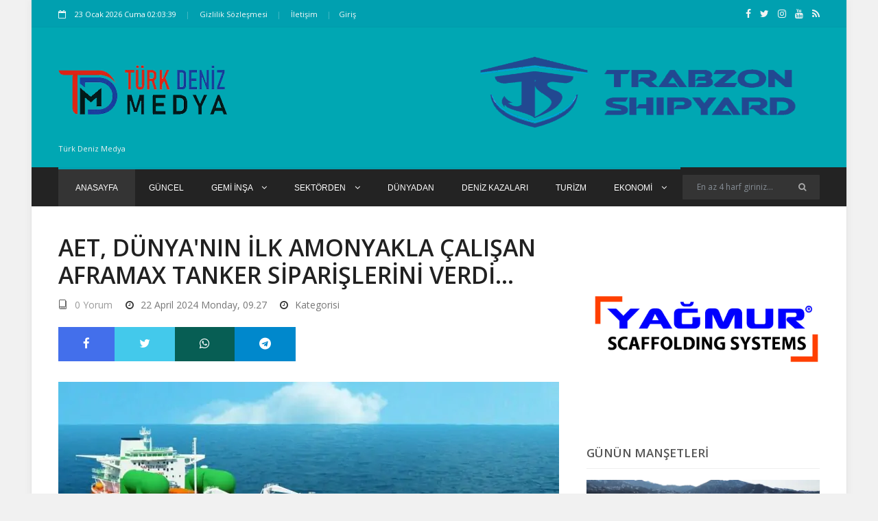

--- FILE ---
content_type: text/html; charset=UTF-8
request_url: https://turkdeniz.com/aet-dunyanin-ilk-amonyakla-calisan-aframax-tanker-siparislerini-verdi
body_size: 10637
content:
<!DOCTYPE html> <html lang="tr" itemscope itemtype="http://schema.org/WebPage"> <head> <base href="https://turkdeniz.com/"> <meta charset="UTF-8"> <title>AET, DÜNYA'NIN İLK AMONYAKLA ÇALIŞAN AFRAMAX TANKER SİPARİŞLERİNİ VERDİ... - Türk Deniz Medya</title> <meta name="viewport" content="width=device-width, initial-scale=1"> <meta name='keywords' content=''> <meta name='news_keywords' content=''> <meta name='description' content='MISC&#39;nin tanker kolu olan AET, dünyanın ilk amonyakla çalışan aframax tankerleri için sipariş verdi.'> <!-- Favicon Icon --> <link rel="icon" type="image/png" href="https://turkdeniz.com/images/3d25ded9294caddc822d01c6c3c7a0d9.png" > <!-- Meta Tags --> <!--facebook meta tags--> <meta property="og:title" content="AET, DÜNYA&#39;NIN İLK AMONYAKLA ÇALIŞAN AFRAMAX TANKER SİPARİŞLERİNİ VERDİ..." > <meta property="og:description" content="MISC&#39;nin tanker kolu olan AET, dünyanın ilk amonyakla çalışan aframax tankerleri için sipariş verdi." > <meta property="og:image" content="https://turkdeniz.com/images/news/aet-dunyanin-ilk-amonyakla-calisan-aframax-tanker-siparislerini-verdi.jpg" > <meta property="og:url" content="https://turkdeniz.com/aet-dunyanin-ilk-amonyakla-calisan-aframax-tanker-siparislerini-verdi"> <meta property="og:site_name" content="Türk Deniz Medya"> <meta property="og:type" content="article"> <!--facebook meta tags--> <!--twitter meta tags--> <meta name="twitter:card" content="summary_large_image"> <meta name="twitter:image" content="https://turkdeniz.com/images/news/aet-dunyanin-ilk-amonyakla-calisan-aframax-tanker-siparislerini-verdi.jpg"> <meta name="twitter:domain" content="turkdeniz.com"> <meta name="twitter:site" content="@turkdenizcom"> <meta name="twitter:creator" content="@turkdenizcom"> <meta name="twitter:description" content="MISC&#39;nin tanker kolu olan AET, dünyanın ilk amonyakla çalışan aframax tankerleri için sipariş verdi."> <meta name="twitter:title" content="AET, DÜNYA&#39;NIN İLK AMONYAKLA ÇALIŞAN AFRAMAX TANKER SİPARİŞLERİNİ VERDİ..."> <meta name="twitter:url" content="https://turkdeniz.com/aet-dunyanin-ilk-amonyakla-calisan-aframax-tanker-siparislerini-verdi"> <!--twitter meta tags--> <meta itemprop="name" content="AET, DÜNYA&#39;NIN İLK AMONYAKLA ÇALIŞAN AFRAMAX TANKER SİPARİŞLERİNİ VERDİ..."> <meta itemprop="description" content="MISC&#39;nin tanker kolu olan AET, dünyanın ilk amonyakla çalışan aframax tankerleri için sipariş verdi."> <meta itemprop="image" content="https://turkdeniz.com/images/news/aet-dunyanin-ilk-amonyakla-calisan-aframax-tanker-siparislerini-verdi.jpg"> <link rel="canonical" href="https://turkdeniz.com/aet-dunyanin-ilk-amonyakla-calisan-aframax-tanker-siparislerini-verdi" > <link rel="image" type="image/jpeg" href="https://turkdeniz.com/images/news/aet-dunyanin-ilk-amonyakla-calisan-aframax-tanker-siparislerini-verdi.jpg" > <style> :root { --main-color: #8482f8; } </style> <link rel="search" type="application/opensearchdescription+xml" href="/opensearch.xml" title="Türk Deniz Medya" /> <link rel="stylesheet" type="text/css" href="/themes/laguna/css/modernmag-assets.min.css?v=MTcyODkxMTAyNA=="> <link rel="stylesheet" type="text/css" href="/themes/laguna/css/swiper.min.css?v=MTcyODkxMTAyNA=="> <link rel="stylesheet" type="text/css" href="/themes/laguna/css/select2.min.css?v=MTcyODkxMTAyNA=="> <link rel="stylesheet" type="text/css" href="/themes/laguna/css/style.css?v=MTcyODkxMTAyNA=="> <link rel="stylesheet" type="text/css" href="/themes/laguna/css/breaking-news-ticker.min.css?v=MTcyODkxMTAyNA=="> <script src="/themes/laguna/js/modernmag-plugins.min.js?v=MTcyODkxMTAyNA=="></script> <script async src="//www.instagram.com/embed.js"></script> <script async src="https://platform.twitter.com/widgets.js" charset="utf-8"></script> <!-- Header --> <link rel="dns-prefetch" href="//platform.twitter.com"> <link rel="preconnect" href="//platform.twitter.com"> <link rel="preconnect" href="https://fonts.gstatic.com" crossorigin="anonymous"> <link rel="dns-prefetch" href="//turkdeniz.com"> <link rel="dns-prefetch" href="//www.google-analytics.com"> <link rel="dns-prefetch" href="//fonts.gstatic.com"> <link rel="dns-prefetch" href="//mc.yandex.ru"> <link rel="dns-prefetch" href="//fonts.googleapis.com"> <link rel="dns-prefetch" href="//pagead2.googlesyndication.com"> <link rel="dns-prefetch" href="//googleads.g.doubleclick.net"> <link rel="dns-prefetch" href="//google.com"> <link rel="dns-prefetch" href="//gstatic.com"> <link rel="dns-prefetch" href="//connect.facebook.net"> <link rel="dns-prefetch" href="//graph.facebook.com"> <link rel="dns-prefetch" href="//linkedin.com"> <link rel="dns-prefetch" href="//ap.pinterest.com"> <script>
		window.http_host = ".turkdeniz.com";
		window.cookie_prefix = "berkturkcookie_";
		window.weatherdefault = "";
		window.filetime = "1769131818";
	</script> </head> <body class="boxed-style"> <!-- Container --> <div id="container"> <!-- Header ================================================== --> <div class="advertisement"> </div> <header class="clearfix"> <div class="top-line"> <div class="container"> <div class="row"> <div class="col-md-8 col-sm-9"> <ul class="info-list"> <li> <span class="live-time"><i class="fa fa-calendar-o"></i> 23 January 2026 Friday 05:03:33</span> </li> <li> <a href="https://turkdeniz.com/gizlilik-sozlesmesi" title="Gizlilik Sözleşmesi"> Gizlilik Sözleşmesi </a> </li> <li> <a href="https://turkdeniz.com/iletisim" title="iletişim"> İletişim </a> </li> </ul> </div> <div class="col-md-4 col-sm-3"> <ul class="social-icons"> <li> <a href="https://facebook.com/turkdenizcom" class="facebook" rel="noopener" title="Türk Deniz Medya facebook hesabı" target="_blank"> <span class="fa fa-facebook"></span> <span style="display: none;">Türk Deniz Medya facebook hesabı</span> </a> </li> <li> <a href="https://twitter.com/turkdenizcom" class="twitter" rel="noopener" title="Türk Deniz Medya twitter hesabı" target="_blank"> <span class="fa fa-twitter"></span> <span style="display: none;">Türk Deniz Medya twitter hesabı</span> </a> </li> <li> <a href="https://instagram.com/turkdenizcom" class="instagram" rel="noopener" title="Türk Deniz Medya instagram hesabı" target="_blank"> <span class="fa fa-instagram"></span> <span style="display: none;">Türk Deniz Medya instagram hesabı</span> </a> </li> <li> <a href="https://youtube.com/channel/UCM8lErq8XdbYu_E8bOGjZeQ" class="facebook" rel="noopener" title="Türk Deniz Medya youtube hesabı" target="_blank"> <span class="fa fa-youtube"></span> <span style="display: none;">Türk Deniz Medya youtube hesabı</span> </a> </li> <li> <a href="https://turkdeniz.com/feed" class="rss" title="Türk Deniz Medya rss adresi" target="_blank"> <span class="fa fa-rss"></span> <span style="display: none;">Türk Deniz Medya rss adresi</span> </a> </li> </ul> </div> </div> </div> </div> <div class="header-banner-place"> <div class="container"> <a class="navbar-brand" href="https://turkdeniz.com/" title="Türk Deniz Medya"> <picture> <source srcset="https://turkdeniz.com/images/a9516756d8b66e4465fd2959098d8a17.png.webp" type="image/webp"> <source srcset="https://turkdeniz.com/images/a9516756d8b66e4465fd2959098d8a17.png" type="image/png"> <img src="https://turkdeniz.com/images/a9516756d8b66e4465fd2959098d8a17.png" alt="Türk Deniz Medya" srcset="https://turkdeniz.com/images/a9516756d8b66e4465fd2959098d8a17.png.webp" > </picture> <p>Türk Deniz Medya</p> </a> <div class="advertisement"> <a href="https://trabzonshipyard.com/" rel="noopener" target="_blank" title="adscode"><img src="https://turkdeniz.com/images/ads/e5c3bff07cbb470a98cbd76bfb60485b.png" style="width: 530px;height: 135px;" alt="adscode" /></a> </div> </div> </div> <nav class="navbar navbar-expand-lg navbar-dark bg-dark"> <div class="container"> <button class="navbar-toggler" type="button" data-toggle="collapse" data-target="#navbarSupportedContent" aria-controls="navbarSupportedContent" aria-expanded="false" aria-label="Toggle navigation"> <span class="navbar-toggler-icon"></span> </button> <a class="mobile-logo navbar-brand" href="https://turkdeniz.com/" title="Türk Deniz Medya"> <picture> <source srcset="https://turkdeniz.com/images/a9516756d8b66e4465fd2959098d8a17.png.webp" type="image/webp"> <source srcset="https://turkdeniz.com/images/a9516756d8b66e4465fd2959098d8a17.png" type="image/png"> <img src="https://turkdeniz.com/images/a9516756d8b66e4465fd2959098d8a17.png" alt="Türk Deniz Medya" srcset="https://turkdeniz.com/images/a9516756d8b66e4465fd2959098d8a17.png.webp" > </picture> </a> <div class="collapse navbar-collapse" id="navbarSupportedContent"> <ul class="navbar-nav mr-auto"> <li class="nav-item active"> <a class="nav-link" href="https://turkdeniz.com/">Anasayfa</a> </li> <li class="nav-item drop-link"><a href="https://turkdeniz.com/guncel" title="Güncel" class="nav-link"> Güncel </a></li><li class="nav-item drop-link"><a href="https://turkdeniz.com/gemi-insa" title="Gemi İnşa" class="nav-link"> Gemi İnşa <i class="fa fa-angle-down" aria-hidden="true"></i></a><ul class="dropdown"><li><a href="https://turkdeniz.com/tersaneler" title="Tersaneler">Tersaneler</a></li></ul></li><li class="nav-item drop-link"><a href="https://turkdeniz.com/sektorden" title="Sektörden" class="nav-link"> Sektörden <i class="fa fa-angle-down" aria-hidden="true"></i></a><ul class="dropdown"><li><a href="https://turkdeniz.com/deniz-ticareti" title="Deniz Ticareti">Deniz Ticareti</a></li><li><a href="https://turkdeniz.com/teknoloji" title="Teknoloji">Teknoloji</a></li><li><a href="https://turkdeniz.com/balikcilik" title="Balıkçılık">Balıkçılık</a></li><li><a href="https://turkdeniz.com/limanlar" title="Limanlar">Limanlar</a></li><li><a href="https://turkdeniz.com/video-galeri" title="Video Galeri">Video Galeri</a></li><li><a href="https://turkdeniz.com/foto-galeri" title="Foto Galeri">Foto Galeri</a></li></ul></li><li class="nav-item drop-link"><a href="https://turkdeniz.com/dunyadan" title="Dünyadan" class="nav-link"> Dünyadan </a></li><li class="nav-item drop-link"><a href="https://turkdeniz.com/deniz-kazalari" title="Deniz Kazaları" class="nav-link"> Deniz Kazaları </a></li><li class="nav-item drop-link"><a href="https://turkdeniz.com/turizm" title="Turizm" class="nav-link"> Turizm </a></li><li class="nav-item drop-link"><a href="https://turkdeniz.com/ekonomi" title="Ekonomi" class="nav-link"> Ekonomi <i class="fa fa-angle-down" aria-hidden="true"></i></a><ul class="dropdown"><li><a href="https://turkdeniz.com/lojistik" title="Lojistik">Lojistik</a></li></ul></li> </ul> <form action="https://turkdeniz.com/search" method="get" class="form-inline my-2 my-lg-0" accept-charset="utf-8"> <input class="form-control mr-sm-2" type="search" aria-label="Search" autocomplete="off" name="q" value="" placeholder="En az 4 harf giriniz..."/> <button class="btn btn-primary my-2 my-sm-0" type="submit" aria-label="Ara"><i class="fa fa-search" aria-hidden="true"></i></button> </form> </div> </div> </nav> </header> <!-- End Header --> <div class="advertisement"> </div> <!-- content-section ================================================== --> <section id="content-section"> <div class="container"> <div class="row"> <div class="col-lg-8"> <!-- single-post --> <div class="single-post"> <h1>AET, DÜNYA'NIN İLK AMONYAKLA ÇALIŞAN AFRAMAX TANKER SİPARİŞLERİNİ VERDİ...</h1> <ul class="post-tags"> <li><a href="https://turkdeniz.com/aet-dunyanin-ilk-amonyakla-calisan-aframax-tanker-siparislerini-verdi#comments_57077"><i class="lnr lnr-book"></i><span>0 Yorum</span></a></li> <li><i class="fa fa-clock-o"></i><time datetime="2024-04-22T09:27:33+03:00">22 April 2024 Monday, 09.27</time></li> <li id="showCategories" style="cursor: pointer;"><i class="fa fa-clock-o"></i>Kategorisi</li> </ul> <div class="share-post-box"> <ul class="share-box"> <li><a class="facebook" href="https://www.facebook.com/sharer/sharer.php?u=https%3A%2F%2Fturkdeniz.com%2Faet-dunyanin-ilk-amonyakla-calisan-aframax-tanker-siparislerini-verdi&t=AET, DÜNYA&#39;NIN İLK AMONYAKLA ÇALIŞAN AFRAMAX TANKER SİPARİŞLERİNİ VERDİ..." onclick="javascript:window.open(this.href, '', 'menubar=no,toolbar=no,resizable=yes,scrollbars=yes,height=300,width=600');return false;" title="Share on Facebook"><i class="fa fa-facebook"></i><span style="display: none;">Share on Facebook</span></a></li> <li><a class="twitter" href="https://twitter.com/share?url=https%3A%2F%2Fturkdeniz.com%2Faet-dunyanin-ilk-amonyakla-calisan-aframax-tanker-siparislerini-verdi&via=turkdenizcom&text=AET, DÜNYA&#39;NIN İLK AMONYAKLA ÇALIŞAN AFRAMAX TANKER SİPARİŞLERİNİ VERDİ..." onclick="javascript:window.open(this.href, '', 'menubar=no,toolbar=no,resizable=yes,scrollbars=yes,height=300,width=600');return false;" title="Share on Twitter"><i class="fa fa-twitter"></i><span style="display: none;">Share on Twitter</span></a></li> <li><a class="whatsapp" href="https://wa.me/?text=AET, DÜNYA&#39;NIN İLK AMONYAKLA ÇALIŞAN AFRAMAX TANKER SİPARİŞLERİNİ VERDİ... https%3A%2F%2Fturkdeniz.com%2Faet-dunyanin-ilk-amonyakla-calisan-aframax-tanker-siparislerini-verdi" onclick="javascript:window.open(this.href, '', 'menubar=no,toolbar=no,resizable=yes,scrollbars=yes,height=300,width=600');return false;" title="Share on whatsapp"><i class="fa fa-whatsapp"></i><span style="display: none;">Share on whatsapp</span></a></li> <li><a class="telegram" href="https://t.me/share/url?url=https%3A%2F%2Fturkdeniz.com%2Faet-dunyanin-ilk-amonyakla-calisan-aframax-tanker-siparislerini-verdi&text=AET, DÜNYA&#39;NIN İLK AMONYAKLA ÇALIŞAN AFRAMAX TANKER SİPARİŞLERİNİ VERDİ..." onclick="javascript:window.open(this.href, '', 'menubar=no,toolbar=no,resizable=yes,scrollbars=yes,height=300,width=600');return false;" title="Share on telegram"><i class="fa fa-telegram"></i><span style="display: none;">Share on telegram</span></a></li> </ul> </div> <nav id="categoriesList" aria-label="breadcrumb" style="display: none;"> <ol class="breadcrumb"> <li class="breadcrumb-item"><a href="https://turkdeniz.com/dunyadan" target="_blank" title="Dünyadan">Dünyadan</a></li> </ol> </nav> <picture> <source srcset="https://turkdeniz.com/images/news/aet-dunyanin-ilk-amonyakla-calisan-aframax-tanker-siparislerini-verdi.jpg.webp" type="image/webp"> <source srcset="https://turkdeniz.com/images/news/aet-dunyanin-ilk-amonyakla-calisan-aframax-tanker-siparislerini-verdi.jpg" type="image/jpeg"> <img src="https://turkdeniz.com/images/news/aet-dunyanin-ilk-amonyakla-calisan-aframax-tanker-siparislerini-verdi.jpg" alt="AET, DÜNYA&#39;NIN İLK AMONYAKLA ÇALIŞAN AFRAMAX TANKER SİPARİŞLERİNİ VERDİ..." srcset="https://turkdeniz.com/images/news/aet-dunyanin-ilk-amonyakla-calisan-aframax-tanker-siparislerini-verdi.jpg.webp" > </picture> <h2>MISC'nin tanker kolu olan AET, dünyanın ilk amonyakla çalışan aframax tankerleri için sipariş verdi.</h2> <span class="mce-content-body text-boxes"><p style="text-align: justify;"><strong>115.000 DWT'lik</strong> gemiler, <strong>Dalian</strong> <strong>Shipbuilding'de</strong> inşa edilecek.<br><br>Gemilerin 2027 yılında teslim edilmesi bekleniyor. Finansal olarak herhangi bir veri a&ccedil;ıklanmadı.</p> <p style="text-align: justify;"><strong>Nisan 2022'de AET,</strong> <em>G&uuml;ney Koreli Samsung Heavy Industries</em> ile <em>Klas kuruluşu Lloyd's Register </em>ile birlikte, amonyakla &ccedil;alışabilen iki adet &ccedil;ok b&uuml;y&uuml;k ham petrol gemisi (VLCC) geliştirmek &uuml;zere <strong>Castor</strong> <strong>Girişimi'ni</strong> kurmuştu.&nbsp;</p> <p style="text-align: justify;"><strong>AET Başkanı ve CEO'su Zahid Osman,</strong> imzalanan yeni inşa gemilerle birlikte şirketin <strong>"denizcilik sekt&ouml;r&uuml;n&uuml;n karbonsuzlaştırılmasında ilerleme kaydetmek i&ccedil;in &ouml;nemli adımlar attığını"</strong> belirtti.</p> <p style="text-align: justify;"><span style="color: #000000;"><strong><em>T&Uuml;RK DENİZ MEDYA</em></strong></span></p></span> </div> <!-- End single-post --> <!-- Advertisement --> <div class="advertisement"> <a href="https://marinzon.com" rel="noopener" target="_blank" title="adscode"><img src="https://turkdeniz.com/images/ads/f721be0de0b2b6a753b966fae38b1bda.png" style="width: 428px;height: 350px;" alt="adscode" /></a> </div> <!-- End Advertisement --> <!-- Posts-block --> <div class="posts-block featured-box"> <div class="title-section"> <h3>Son Eklenen Haberler</h3> </div> <div class="owl-wrapper"> <div class="owl-carousel" data-num="3"> <div class="item"> <div class="news-post standart-post"> <div class="post-image"> <a target="_blank" href="https://turkdeniz.com/tsknin-aden-korfezi-ve-cevresindeki-gorev-suresi-bir-yil-uzatildi" title="TSK’nın Aden Körfezi ve Çevresindeki Görev Süresi Bir Yıl Uzatıldı"> <picture> <source srcset="https://turkdeniz.com/images/news/tsknin-aden-korfezi-ve-cevresindeki-gorev-suresi-bir-yil-uzatildi.jpg.webp" type="image/webp"> <source srcset="https://turkdeniz.com/images/news/tsknin-aden-korfezi-ve-cevresindeki-gorev-suresi-bir-yil-uzatildi.jpg" type="image/jpeg"> <img src="https://turkdeniz.com/images/news/tsknin-aden-korfezi-ve-cevresindeki-gorev-suresi-bir-yil-uzatildi.jpg" alt="TSK’nın Aden Körfezi ve Çevresindeki Görev Süresi Bir Yıl Uzatıldı" srcset="https://turkdeniz.com/images/news/tsknin-aden-korfezi-ve-cevresindeki-gorev-suresi-bir-yil-uzatildi.jpg.webp" > </picture> </a> </div> <h2> <a target="_blank" href="https://turkdeniz.com/tsknin-aden-korfezi-ve-cevresindeki-gorev-suresi-bir-yil-uzatildi" title="TSK’nın Aden Körfezi ve Çevresindeki Görev Süresi Bir Yıl Uzatıldı"> TSK’nın Aden Körfezi ve Çevresindeki Görev Süresi Bir Yıl Uzatıldı </a> </h2> </div> </div> <div class="item"> <div class="news-post standart-post"> <div class="post-image"> <a target="_blank" href="https://turkdeniz.com/deniz-tasimaciliginda-kullanilan-kuresel-ticaret-yollarinda-son-durum-ne" title="Deniz taşımacılığında kullanılan küresel ticaret yollarında son durum ne?"> <picture> <source srcset="https://turkdeniz.com/images/news/deniz-tasimaciliginda-kullanilan-kuresel-ticaret-yollarinda-son-durum-ne.jpg.webp" type="image/webp"> <source srcset="https://turkdeniz.com/images/news/deniz-tasimaciliginda-kullanilan-kuresel-ticaret-yollarinda-son-durum-ne.jpg" type="image/jpeg"> <img src="https://turkdeniz.com/images/news/deniz-tasimaciliginda-kullanilan-kuresel-ticaret-yollarinda-son-durum-ne.jpg" alt="Deniz taşımacılığında kullanılan küresel ticaret yollarında son durum ne?" srcset="https://turkdeniz.com/images/news/deniz-tasimaciliginda-kullanilan-kuresel-ticaret-yollarinda-son-durum-ne.jpg.webp" > </picture> </a> </div> <h2> <a target="_blank" href="https://turkdeniz.com/deniz-tasimaciliginda-kullanilan-kuresel-ticaret-yollarinda-son-durum-ne" title="Deniz taşımacılığında kullanılan küresel ticaret yollarında son durum ne?"> Deniz taşımacılığında kullanılan küresel ticaret yollarında son durum ne? </a> </h2> </div> </div> <div class="item"> <div class="news-post standart-post"> <div class="post-image"> <a target="_blank" href="https://turkdeniz.com/denizciler-kaderine-terk-ediliyor-itften-sert-mesaj" title="&quot;Denizciler Kaderine Terk Ediliyor!&quot; ITF&#39;ten Sert Mesaj..."> <picture> <source srcset="https://turkdeniz.com/images/news/denizciler-kaderine-terk-ediliyor-itften-sert-mesaj.jpg.webp" type="image/webp"> <source srcset="https://turkdeniz.com/images/news/denizciler-kaderine-terk-ediliyor-itften-sert-mesaj.jpg" type="image/jpeg"> <img src="https://turkdeniz.com/images/news/denizciler-kaderine-terk-ediliyor-itften-sert-mesaj.jpg" alt="&quot;Denizciler Kaderine Terk Ediliyor!&quot; ITF&#39;ten Sert Mesaj..." srcset="https://turkdeniz.com/images/news/denizciler-kaderine-terk-ediliyor-itften-sert-mesaj.jpg.webp" > </picture> </a> </div> <h2> <a target="_blank" href="https://turkdeniz.com/denizciler-kaderine-terk-ediliyor-itften-sert-mesaj" title="&quot;Denizciler Kaderine Terk Ediliyor!&quot; ITF&#39;ten Sert Mesaj..."> "Denizciler Kaderine Terk Ediliyor!" ITF'ten Sert Mesaj... </a> </h2> </div> </div> <div class="item"> <div class="news-post standart-post"> <div class="post-image"> <a target="_blank" href="https://turkdeniz.com/abnin-eu-made-taslaginda-turkiyeye-muafiyet-yok" title="AB&#39;nin EU Made Taslağında Türkiye’ye Muafiyet Yok"> <picture> <source srcset="https://turkdeniz.com/images/news/abnin-eu-made-taslaginda-turkiyeye-muafiyet-yok.jpg.webp" type="image/webp"> <source srcset="https://turkdeniz.com/images/news/abnin-eu-made-taslaginda-turkiyeye-muafiyet-yok.jpg" type="image/jpeg"> <img src="https://turkdeniz.com/images/news/abnin-eu-made-taslaginda-turkiyeye-muafiyet-yok.jpg" alt="AB&#39;nin EU Made Taslağında Türkiye’ye Muafiyet Yok" srcset="https://turkdeniz.com/images/news/abnin-eu-made-taslaginda-turkiyeye-muafiyet-yok.jpg.webp" > </picture> </a> </div> <h2> <a target="_blank" href="https://turkdeniz.com/abnin-eu-made-taslaginda-turkiyeye-muafiyet-yok" title="AB&#39;nin EU Made Taslağında Türkiye’ye Muafiyet Yok"> AB'nin EU Made Taslağında Türkiye’ye Muafiyet Yok </a> </h2> </div> </div> <div class="item"> <div class="news-post standart-post"> <div class="post-image"> <a target="_blank" href="https://turkdeniz.com/antalya-romorkorculuk-hizmeti-icin-20-yillik-isletme-hakki-ihalesi-acildi" title="Antalya Römorkörcülük Hizmeti İçin 20 Yıllık İşletme Hakkı İhalesi Açıldı"> <picture> <source srcset="https://turkdeniz.com/images/news/antalya-romorkorculuk-hizmeti-icin-20-yillik-isletme-hakki-ihalesi-acildi.jpg.webp" type="image/webp"> <source srcset="https://turkdeniz.com/images/news/antalya-romorkorculuk-hizmeti-icin-20-yillik-isletme-hakki-ihalesi-acildi.jpg" type="image/jpeg"> <img src="https://turkdeniz.com/images/news/antalya-romorkorculuk-hizmeti-icin-20-yillik-isletme-hakki-ihalesi-acildi.jpg" alt="Antalya Römorkörcülük Hizmeti İçin 20 Yıllık İşletme Hakkı İhalesi Açıldı" srcset="https://turkdeniz.com/images/news/antalya-romorkorculuk-hizmeti-icin-20-yillik-isletme-hakki-ihalesi-acildi.jpg.webp" > </picture> </a> </div> <h2> <a target="_blank" href="https://turkdeniz.com/antalya-romorkorculuk-hizmeti-icin-20-yillik-isletme-hakki-ihalesi-acildi" title="Antalya Römorkörcülük Hizmeti İçin 20 Yıllık İşletme Hakkı İhalesi Açıldı"> Antalya Römorkörcülük Hizmeti İçin 20 Yıllık İşletme Hakkı İhalesi Açıldı </a> </h2> </div> </div> <div class="item"> <div class="news-post standart-post"> <div class="post-image"> <a target="_blank" href="https://turkdeniz.com/abdnin-deniz-gucu-ticari-denizciligin-sinirlarini-mi-zorluyor" title="ABD’nin Deniz Gücü, Ticari Denizciliğin Sınırlarını mı Zorluyor?"> <picture> <source srcset="https://turkdeniz.com/images/news/abdnin-deniz-gucu-ticari-denizciligin-sinirlarini-mi-zorluyor.jpg.webp" type="image/webp"> <source srcset="https://turkdeniz.com/images/news/abdnin-deniz-gucu-ticari-denizciligin-sinirlarini-mi-zorluyor.jpg" type="image/jpeg"> <img src="https://turkdeniz.com/images/news/abdnin-deniz-gucu-ticari-denizciligin-sinirlarini-mi-zorluyor.jpg" alt="ABD’nin Deniz Gücü, Ticari Denizciliğin Sınırlarını mı Zorluyor?" srcset="https://turkdeniz.com/images/news/abdnin-deniz-gucu-ticari-denizciligin-sinirlarini-mi-zorluyor.jpg.webp" > </picture> </a> </div> <h2> <a target="_blank" href="https://turkdeniz.com/abdnin-deniz-gucu-ticari-denizciligin-sinirlarini-mi-zorluyor" title="ABD’nin Deniz Gücü, Ticari Denizciliğin Sınırlarını mı Zorluyor?"> ABD’nin Deniz Gücü, Ticari Denizciliğin Sınırlarını mı Zorluyor? </a> </h2> </div> </div> <div class="item"> <div class="news-post standart-post"> <div class="post-image"> <a target="_blank" href="https://turkdeniz.com/imodan-denizcilik-sektorune-kapsamli-duzenleme-paketi-tum-detaylariyla" title="IMO’dan Denizcilik Sektörüne Kapsamlı Düzenleme Paketi: Tüm detaylarıyla..."> <picture> <source srcset="https://turkdeniz.com/images/news/imodan-denizcilik-sektorune-kapsamli-duzenleme-paketi-tum-detaylariyla.jpg.webp" type="image/webp"> <source srcset="https://turkdeniz.com/images/news/imodan-denizcilik-sektorune-kapsamli-duzenleme-paketi-tum-detaylariyla.jpg" type="image/jpeg"> <img src="https://turkdeniz.com/images/news/imodan-denizcilik-sektorune-kapsamli-duzenleme-paketi-tum-detaylariyla.jpg" alt="IMO’dan Denizcilik Sektörüne Kapsamlı Düzenleme Paketi: Tüm detaylarıyla..." srcset="https://turkdeniz.com/images/news/imodan-denizcilik-sektorune-kapsamli-duzenleme-paketi-tum-detaylariyla.jpg.webp" > </picture> </a> </div> <h2> <a target="_blank" href="https://turkdeniz.com/imodan-denizcilik-sektorune-kapsamli-duzenleme-paketi-tum-detaylariyla" title="IMO’dan Denizcilik Sektörüne Kapsamlı Düzenleme Paketi: Tüm detaylarıyla..."> IMO’dan Denizcilik Sektörüne Kapsamlı Düzenleme Paketi: Tüm detaylarıyla... </a> </h2> </div> </div> <div class="item"> <div class="news-post standart-post"> <div class="post-image"> <a target="_blank" href="https://turkdeniz.com/mscden-libyadaki-misrata-limanina-27-milyar-dolarlik-stratejik-yatirim" title="MSC’den Libya&#39;daki Misrata Limanı&#39;na 2.7 Milyar Dolarlık Stratejik Yatırım"> <picture> <source srcset="https://turkdeniz.com/images/news/mscden-libyaya-27-milyar-dolarlik-stratejik-yatirim.jpg.webp" type="image/webp"> <source srcset="https://turkdeniz.com/images/news/mscden-libyaya-27-milyar-dolarlik-stratejik-yatirim.jpg" type="image/jpeg"> <img src="https://turkdeniz.com/images/news/mscden-libyaya-27-milyar-dolarlik-stratejik-yatirim.jpg" alt="MSC’den Libya&#39;daki Misrata Limanı&#39;na 2.7 Milyar Dolarlık Stratejik Yatırım" srcset="https://turkdeniz.com/images/news/mscden-libyaya-27-milyar-dolarlik-stratejik-yatirim.jpg.webp" > </picture> </a> </div> <h2> <a target="_blank" href="https://turkdeniz.com/mscden-libyadaki-misrata-limanina-27-milyar-dolarlik-stratejik-yatirim" title="MSC’den Libya&#39;daki Misrata Limanı&#39;na 2.7 Milyar Dolarlık Stratejik Yatırım"> MSC’den Libya'daki Misrata Limanı'na 2.7 Milyar Dolarlık Stratejik Yatırım </a> </h2> </div> </div> <div class="item"> <div class="news-post standart-post"> <div class="post-image"> <a target="_blank" href="https://turkdeniz.com/turk-armatore-ait-gemi-italyada-alikonuldu" title="Türk Armatöre Ait Gemi İtalya&#39;da Alıkonuldu!"> <picture> <source srcset="https://turkdeniz.com/images/news/turk-armatore-ait-gemi-italyada-alikonuldu.jpg.webp" type="image/webp"> <source srcset="https://turkdeniz.com/images/news/turk-armatore-ait-gemi-italyada-alikonuldu.jpg" type="image/jpeg"> <img src="https://turkdeniz.com/images/news/turk-armatore-ait-gemi-italyada-alikonuldu.jpg" alt="Türk Armatöre Ait Gemi İtalya&#39;da Alıkonuldu!" srcset="https://turkdeniz.com/images/news/turk-armatore-ait-gemi-italyada-alikonuldu.jpg.webp" > </picture> </a> </div> <h2> <a target="_blank" href="https://turkdeniz.com/turk-armatore-ait-gemi-italyada-alikonuldu" title="Türk Armatöre Ait Gemi İtalya&#39;da Alıkonuldu!"> Türk Armatöre Ait Gemi İtalya'da Alıkonuldu! </a> </h2> </div> </div> <div class="item"> <div class="news-post standart-post"> <div class="post-image"> <a target="_blank" href="https://turkdeniz.com/tim-bruksel-temsilciligi-euratex-toplantisina-katildi" title="TİM Brüksel Temsilciliği, EURATEX Toplantısına Katıldı"> <picture> <source srcset="https://turkdeniz.com/images/news/tim-bruksel-temsilciligi-euratex-toplantisina-katildi.jpg.webp" type="image/webp"> <source srcset="https://turkdeniz.com/images/news/tim-bruksel-temsilciligi-euratex-toplantisina-katildi.jpg" type="image/jpeg"> <img src="https://turkdeniz.com/images/news/tim-bruksel-temsilciligi-euratex-toplantisina-katildi.jpg" alt="TİM Brüksel Temsilciliği, EURATEX Toplantısına Katıldı" srcset="https://turkdeniz.com/images/news/tim-bruksel-temsilciligi-euratex-toplantisina-katildi.jpg.webp" > </picture> </a> </div> <h2> <a target="_blank" href="https://turkdeniz.com/tim-bruksel-temsilciligi-euratex-toplantisina-katildi" title="TİM Brüksel Temsilciliği, EURATEX Toplantısına Katıldı"> TİM Brüksel Temsilciliği, EURATEX Toplantısına Katıldı </a> </h2> </div> </div> </div> </div> </div> <!-- End Posts-block --> <!-- comment area box --> <div class="comment-area-box"> <div class="title-section"> <h1><span>0 Yorum</span></h1> </div> <ul class="comment-tree" id="comments_57077"></ul> </div> <!-- contact form box --> <div class="contact-form-box" id="commentView_57077"> <div class="title-section"> <h1><span>Yorum Yaz</span> <span class="email-not-published">Küfür, hakaret, rencide edici ve büyük harfle yazılan yorumlar onaylanmayacaktır.</span></h1> </div> <div class="comment-form"> <label for="commentArea_57077">Yorumunuz*</label> <textarea name="commentArea_57077" id="commentArea_57077" maxlength="200" placeholder="En fazla 200 karakter yorum yapabilirsiniz.."></textarea> <button id="sendcomment_57077"> <i class="fa fa-comment"></i> Gönder </button> </div> </div> <!-- End contact form box --> <script>

	$.get('https://turkdeniz.com/outputs/ajax/csrf', function(data) {
		document.token = data.csrf;
		$.commentsLoader('57077','NEWS',data.csrf);
	});

	$('#sendcomment_57077').one('click',function (e) {
		e.preventDefault();
		var commentArea_57077 = $('#commentArea_57077').val();
		if(commentArea_57077.length > 1){
			var item_id 	= '57077';
			var item_type 	= 'NEWS';
			$.post("https://turkdeniz.com/comments/insert", {
				commentArea	: commentArea_57077,
				item_id		: item_id,
				item_type	: item_type,
				csrf_berkturk : document.token,
			}, function (data) {
				$('#commentArea_57077').val('');
				$.get('https://turkdeniz.com/outputs/ajax/csrf', function(data) {
					document.token = data.csrf;
				});
				swal({
					title: "İşlem Başarılı!!",
					text: 'Yorumunuz editörlerimiz tarafından kontrol ediltikten kısa bir süre sonra onaylanacaktır. Teşekkür Ederiz.',
					showConfirmButton: true
				});
			});
		}
	});

	$.commentsLoader = function(pitem_id,pitem_type,documentToken){
		$('#loadComments_'+pitem_id).hide();
		var limit 	= $('.comments_count_'+pitem_id).length;
		$.post('https://turkdeniz.com/comments/ajax', {
			item_id		: pitem_id,
			item_type	: pitem_type,
			limit		: limit,
			csrf_berkturk : documentToken
		}, function (data) {
			$('#loadComments_'+pitem_id+' i').addClass('hidden');
			$('#comments_'+pitem_id).append(data);
			$('.postcomment_'+pitem_id).show();
			//$('#show_comments').remove();
			var limit 	= $('.comments_count_'+pitem_id).length;
			if(limit < '0'){
				$('#loadComments_'+pitem_id).show();
			}
		});
	}
	$('#loadComments_57077').click(function () {
		$.commentsLoader('57077','NEWS',document.token);
	});
</script> <!--comments--> </div> <div class="col-lg-4 sidebar-sticky"> <!-- Sidebar --> <div class="sidebar theiaStickySidebar"> <div class="advertisement"> <a href="https://yagmurscaffolding.com/" rel="noopener" target="_blank" title="adscode"><img src="https://turkdeniz.com/images/ads/6e17d97550b656b76795ea8a5d673739.jpg" style="width: 350px;height: 250px;" alt="adscode" /></a> </div> <div class="widget slider-widget"> <h1>Günün Manşetleri </h1> <div class="flexslider"> <ul class="slides"> <li> <picture> <source srcset="https://turkdeniz.com/images/videos/trabzon-tersanesinin-yeni-insa-gemi-ve-yuzer-havuz-projelerinde-guclu-ilerleme.jpg.webp" type="image/webp"> <source srcset="https://turkdeniz.com/images/videos/trabzon-tersanesinin-yeni-insa-gemi-ve-yuzer-havuz-projelerinde-guclu-ilerleme.jpg" type="image/jpeg"> <img src="https://turkdeniz.com/images/videos/trabzon-tersanesinin-yeni-insa-gemi-ve-yuzer-havuz-projelerinde-guclu-ilerleme.jpg" alt="Trabzon Tersanesi&#39;nin Yeni İnşa Gemi ve Yüzer Havuz Projesinde Güçlü İlerleme..." srcset="https://turkdeniz.com/images/videos/trabzon-tersanesinin-yeni-insa-gemi-ve-yuzer-havuz-projelerinde-guclu-ilerleme.jpg.webp" > </picture> <div class="slider-caption"> <h2><a target="_blank" href="https://turkdeniz.com/trabzon-tersanesinin-yeni-insa-gemi-ve-yuzer-havuz-projelerinde-guclu-ilerleme" title="Trabzon Tersanesi&#39;nin Yeni İnşa Gemi ve Yüzer Havuz Projesinde Güçlü İlerleme...">Trabzon Tersanesi'nin Yeni İnşa Gemi ve Yüzer Havuz Projesinde Güçlü İlerleme...</a></h2> <ul class="post-tags"> <li> <a href="https://turkdeniz.com/trabzon-tersanesinin-yeni-insa-gemi-ve-yuzer-havuz-projelerinde-guclu-ilerleme#comments_2792" title="Trabzon Tersanesi&#39;nin Yeni İnşa Gemi ve Yüzer Havuz Projesinde Güçlü İlerleme... Yorumlar" target="_blank"><i class="lnr lnr-book"></i><span>0 Yorum</span></a> </li> </ul> </div> </li> <li> <picture> <source srcset="https://turkdeniz.com/images/news/denizciler-kaderine-terk-ediliyor-itften-sert-mesaj.jpg.webp" type="image/webp"> <source srcset="https://turkdeniz.com/images/news/denizciler-kaderine-terk-ediliyor-itften-sert-mesaj.jpg" type="image/jpeg"> <img src="https://turkdeniz.com/images/news/denizciler-kaderine-terk-ediliyor-itften-sert-mesaj.jpg" alt="&quot;Denizciler Kaderine Terk Ediliyor!&quot; ITF&#39;ten Sert Mesaj..." srcset="https://turkdeniz.com/images/news/denizciler-kaderine-terk-ediliyor-itften-sert-mesaj.jpg.webp" > </picture> <div class="slider-caption"> <h2><a target="_blank" href="https://turkdeniz.com/denizciler-kaderine-terk-ediliyor-itften-sert-mesaj" title="&quot;Denizciler Kaderine Terk Ediliyor!&quot; ITF&#39;ten Sert Mesaj...">"Denizciler Kaderine Terk Ediliyor!" ITF'ten Sert Mesaj...</a></h2> <ul class="post-tags"> <li> <a href="https://turkdeniz.com/denizciler-kaderine-terk-ediliyor-itften-sert-mesaj#comments_58830" title="&quot;Denizciler Kaderine Terk Ediliyor!&quot; ITF&#39;ten Sert Mesaj... Yorumlar" target="_blank"><i class="lnr lnr-book"></i><span>0 Yorum</span></a> </li> </ul> </div> </li> <li> <picture> <source srcset="https://turkdeniz.com/images/news/tsknin-aden-korfezi-ve-cevresindeki-gorev-suresi-bir-yil-uzatildi.jpg.webp" type="image/webp"> <source srcset="https://turkdeniz.com/images/news/tsknin-aden-korfezi-ve-cevresindeki-gorev-suresi-bir-yil-uzatildi.jpg" type="image/jpeg"> <img src="https://turkdeniz.com/images/news/tsknin-aden-korfezi-ve-cevresindeki-gorev-suresi-bir-yil-uzatildi.jpg" alt="TSK’nın Aden Körfezi ve Çevresindeki Görev Süresi Bir Yıl Uzatıldı" srcset="https://turkdeniz.com/images/news/tsknin-aden-korfezi-ve-cevresindeki-gorev-suresi-bir-yil-uzatildi.jpg.webp" > </picture> <div class="slider-caption"> <h2><a target="_blank" href="https://turkdeniz.com/tsknin-aden-korfezi-ve-cevresindeki-gorev-suresi-bir-yil-uzatildi" title="TSK’nın Aden Körfezi ve Çevresindeki Görev Süresi Bir Yıl Uzatıldı">TSK’nın Aden Körfezi ve Çevresindeki Görev Süresi Bir Yıl Uzatıldı</a></h2> <ul class="post-tags"> <li> <a href="https://turkdeniz.com/tsknin-aden-korfezi-ve-cevresindeki-gorev-suresi-bir-yil-uzatildi#comments_58832" title="TSK’nın Aden Körfezi ve Çevresindeki Görev Süresi Bir Yıl Uzatıldı Yorumlar" target="_blank"><i class="lnr lnr-book"></i><span>0 Yorum</span></a> </li> </ul> </div> </li> <li> <picture> <source srcset="https://turkdeniz.com/images/news/deniz-tasimaciliginda-kullanilan-kuresel-ticaret-yollarinda-son-durum-ne.jpg.webp" type="image/webp"> <source srcset="https://turkdeniz.com/images/news/deniz-tasimaciliginda-kullanilan-kuresel-ticaret-yollarinda-son-durum-ne.jpg" type="image/jpeg"> <img src="https://turkdeniz.com/images/news/deniz-tasimaciliginda-kullanilan-kuresel-ticaret-yollarinda-son-durum-ne.jpg" alt="Deniz taşımacılığında kullanılan küresel ticaret yollarında son durum ne?" srcset="https://turkdeniz.com/images/news/deniz-tasimaciliginda-kullanilan-kuresel-ticaret-yollarinda-son-durum-ne.jpg.webp" > </picture> <div class="slider-caption"> <h2><a target="_blank" href="https://turkdeniz.com/deniz-tasimaciliginda-kullanilan-kuresel-ticaret-yollarinda-son-durum-ne" title="Deniz taşımacılığında kullanılan küresel ticaret yollarında son durum ne?">Deniz taşımacılığında kullanılan küresel ticaret yollarında son durum ne?</a></h2> <ul class="post-tags"> <li> <a href="https://turkdeniz.com/deniz-tasimaciliginda-kullanilan-kuresel-ticaret-yollarinda-son-durum-ne#comments_58831" title="Deniz taşımacılığında kullanılan küresel ticaret yollarında son durum ne? Yorumlar" target="_blank"><i class="lnr lnr-book"></i><span>0 Yorum</span></a> </li> </ul> </div> </li> <li> <picture> <source srcset="https://turkdeniz.com/images/news/abnin-eu-made-taslaginda-turkiyeye-muafiyet-yok.jpg.webp" type="image/webp"> <source srcset="https://turkdeniz.com/images/news/abnin-eu-made-taslaginda-turkiyeye-muafiyet-yok.jpg" type="image/jpeg"> <img src="https://turkdeniz.com/images/news/abnin-eu-made-taslaginda-turkiyeye-muafiyet-yok.jpg" alt="AB&#39;nin EU Made Taslağında Türkiye’ye Muafiyet Yok" srcset="https://turkdeniz.com/images/news/abnin-eu-made-taslaginda-turkiyeye-muafiyet-yok.jpg.webp" > </picture> <div class="slider-caption"> <h2><a target="_blank" href="https://turkdeniz.com/abnin-eu-made-taslaginda-turkiyeye-muafiyet-yok" title="AB&#39;nin EU Made Taslağında Türkiye’ye Muafiyet Yok">AB'nin EU Made Taslağında Türkiye’ye Muafiyet Yok</a></h2> <ul class="post-tags"> <li> <a href="https://turkdeniz.com/abnin-eu-made-taslaginda-turkiyeye-muafiyet-yok#comments_58829" title="AB&#39;nin EU Made Taslağında Türkiye’ye Muafiyet Yok Yorumlar" target="_blank"><i class="lnr lnr-book"></i><span>0 Yorum</span></a> </li> </ul> </div> </li> <li> <picture> <source srcset="https://turkdeniz.com/images/news/antalya-romorkorculuk-hizmeti-icin-20-yillik-isletme-hakki-ihalesi-acildi.jpg.webp" type="image/webp"> <source srcset="https://turkdeniz.com/images/news/antalya-romorkorculuk-hizmeti-icin-20-yillik-isletme-hakki-ihalesi-acildi.jpg" type="image/jpeg"> <img src="https://turkdeniz.com/images/news/antalya-romorkorculuk-hizmeti-icin-20-yillik-isletme-hakki-ihalesi-acildi.jpg" alt="Antalya Römorkörcülük Hizmeti İçin 20 Yıllık İşletme Hakkı İhalesi Açıldı" srcset="https://turkdeniz.com/images/news/antalya-romorkorculuk-hizmeti-icin-20-yillik-isletme-hakki-ihalesi-acildi.jpg.webp" > </picture> <div class="slider-caption"> <h2><a target="_blank" href="https://turkdeniz.com/antalya-romorkorculuk-hizmeti-icin-20-yillik-isletme-hakki-ihalesi-acildi" title="Antalya Römorkörcülük Hizmeti İçin 20 Yıllık İşletme Hakkı İhalesi Açıldı">Antalya Römorkörcülük Hizmeti İçin 20 Yıllık İşletme Hakkı İhalesi Açıldı</a></h2> <ul class="post-tags"> <li> <a href="https://turkdeniz.com/antalya-romorkorculuk-hizmeti-icin-20-yillik-isletme-hakki-ihalesi-acildi#comments_58828" title="Antalya Römorkörcülük Hizmeti İçin 20 Yıllık İşletme Hakkı İhalesi Açıldı Yorumlar" target="_blank"><i class="lnr lnr-book"></i><span>0 Yorum</span></a> </li> </ul> </div> </li> <li> <picture> <source srcset="https://turkdeniz.com/images/news/abdnin-deniz-gucu-ticari-denizciligin-sinirlarini-mi-zorluyor.jpg.webp" type="image/webp"> <source srcset="https://turkdeniz.com/images/news/abdnin-deniz-gucu-ticari-denizciligin-sinirlarini-mi-zorluyor.jpg" type="image/jpeg"> <img src="https://turkdeniz.com/images/news/abdnin-deniz-gucu-ticari-denizciligin-sinirlarini-mi-zorluyor.jpg" alt="ABD’nin Deniz Gücü, Ticari Denizciliğin Sınırlarını mı Zorluyor?" srcset="https://turkdeniz.com/images/news/abdnin-deniz-gucu-ticari-denizciligin-sinirlarini-mi-zorluyor.jpg.webp" > </picture> <div class="slider-caption"> <h2><a target="_blank" href="https://turkdeniz.com/abdnin-deniz-gucu-ticari-denizciligin-sinirlarini-mi-zorluyor" title="ABD’nin Deniz Gücü, Ticari Denizciliğin Sınırlarını mı Zorluyor?">ABD’nin Deniz Gücü, Ticari Denizciliğin Sınırlarını mı Zorluyor?</a></h2> <ul class="post-tags"> <li> <a href="https://turkdeniz.com/abdnin-deniz-gucu-ticari-denizciligin-sinirlarini-mi-zorluyor#comments_58827" title="ABD’nin Deniz Gücü, Ticari Denizciliğin Sınırlarını mı Zorluyor? Yorumlar" target="_blank"><i class="lnr lnr-book"></i><span>0 Yorum</span></a> </li> </ul> </div> </li> <li> <picture> <source srcset="https://turkdeniz.com/images/news/turk-armatore-ait-gemi-italyada-alikonuldu.jpg.webp" type="image/webp"> <source srcset="https://turkdeniz.com/images/news/turk-armatore-ait-gemi-italyada-alikonuldu.jpg" type="image/jpeg"> <img src="https://turkdeniz.com/images/news/turk-armatore-ait-gemi-italyada-alikonuldu.jpg" alt="Türk Armatöre Ait Gemi İtalya&#39;da Alıkonuldu!" srcset="https://turkdeniz.com/images/news/turk-armatore-ait-gemi-italyada-alikonuldu.jpg.webp" > </picture> <div class="slider-caption"> <h2><a target="_blank" href="https://turkdeniz.com/turk-armatore-ait-gemi-italyada-alikonuldu" title="Türk Armatöre Ait Gemi İtalya&#39;da Alıkonuldu!">Türk Armatöre Ait Gemi İtalya'da Alıkonuldu!</a></h2> <ul class="post-tags"> <li> <a href="https://turkdeniz.com/turk-armatore-ait-gemi-italyada-alikonuldu#comments_58824" title="Türk Armatöre Ait Gemi İtalya&#39;da Alıkonuldu! Yorumlar" target="_blank"><i class="lnr lnr-book"></i><span>0 Yorum</span></a> </li> </ul> </div> </li> <li> <picture> <source srcset="https://turkdeniz.com/images/news/mscden-libyaya-27-milyar-dolarlik-stratejik-yatirim.jpg.webp" type="image/webp"> <source srcset="https://turkdeniz.com/images/news/mscden-libyaya-27-milyar-dolarlik-stratejik-yatirim.jpg" type="image/jpeg"> <img src="https://turkdeniz.com/images/news/mscden-libyaya-27-milyar-dolarlik-stratejik-yatirim.jpg" alt="MSC’den Libya&#39;daki Misrata Limanı&#39;na 2.7 Milyar Dolarlık Stratejik Yatırım" srcset="https://turkdeniz.com/images/news/mscden-libyaya-27-milyar-dolarlik-stratejik-yatirim.jpg.webp" > </picture> <div class="slider-caption"> <h2><a target="_blank" href="https://turkdeniz.com/mscden-libyadaki-misrata-limanina-27-milyar-dolarlik-stratejik-yatirim" title="MSC’den Libya&#39;daki Misrata Limanı&#39;na 2.7 Milyar Dolarlık Stratejik Yatırım">MSC’den Libya'daki Misrata Limanı'na 2.7 Milyar Dolarlık Stratejik Yatırım</a></h2> <ul class="post-tags"> <li> <a href="https://turkdeniz.com/mscden-libyadaki-misrata-limanina-27-milyar-dolarlik-stratejik-yatirim#comments_58825" title="MSC’den Libya&#39;daki Misrata Limanı&#39;na 2.7 Milyar Dolarlık Stratejik Yatırım Yorumlar" target="_blank"><i class="lnr lnr-book"></i><span>0 Yorum</span></a> </li> </ul> </div> </li> <li> <picture> <source srcset="https://turkdeniz.com/images/news/alraqeem-isimli-gemi-icra-yoluyla-satisa-cikiyor.jpg.webp" type="image/webp"> <source srcset="https://turkdeniz.com/images/news/alraqeem-isimli-gemi-icra-yoluyla-satisa-cikiyor.jpg" type="image/jpeg"> <img src="https://turkdeniz.com/images/news/alraqeem-isimli-gemi-icra-yoluyla-satisa-cikiyor.jpg" alt="ALRAQEEM İsimli Gemi, İcra Yoluyla Satışa Çıkıyor" srcset="https://turkdeniz.com/images/news/alraqeem-isimli-gemi-icra-yoluyla-satisa-cikiyor.jpg.webp" > </picture> <div class="slider-caption"> <h2><a target="_blank" href="https://turkdeniz.com/alraqeem-isimli-gemi-icra-yoluyla-satisa-cikiyor" title="ALRAQEEM İsimli Gemi, İcra Yoluyla Satışa Çıkıyor">ALRAQEEM İsimli Gemi, İcra Yoluyla Satışa Çıkıyor</a></h2> <ul class="post-tags"> <li> <a href="https://turkdeniz.com/alraqeem-isimli-gemi-icra-yoluyla-satisa-cikiyor#comments_58817" title="ALRAQEEM İsimli Gemi, İcra Yoluyla Satışa Çıkıyor Yorumlar" target="_blank"><i class="lnr lnr-book"></i><span>0 Yorum</span></a> </li> </ul> </div> </li> <li> <picture> <source srcset="https://turkdeniz.com/images/news/yabanci-bayrakli-ticari-yatlar-icin-2026-yili-ucret-ve-harclari-aciklandi.jpg.webp" type="image/webp"> <source srcset="https://turkdeniz.com/images/news/yabanci-bayrakli-ticari-yatlar-icin-2026-yili-ucret-ve-harclari-aciklandi.jpg" type="image/jpeg"> <img src="https://turkdeniz.com/images/news/yabanci-bayrakli-ticari-yatlar-icin-2026-yili-ucret-ve-harclari-aciklandi.jpg" alt="Yabancı Bayraklı Ticari Yatlar İçin 2026 Yılı Ücret ve Harçları Açıklandı" srcset="https://turkdeniz.com/images/news/yabanci-bayrakli-ticari-yatlar-icin-2026-yili-ucret-ve-harclari-aciklandi.jpg.webp" > </picture> <div class="slider-caption"> <h2><a target="_blank" href="https://turkdeniz.com/yabanci-bayrakli-ticari-yatlar-icin-2026-yili-ucret-ve-harclari-aciklandi" title="Yabancı Bayraklı Ticari Yatlar İçin 2026 Yılı Ücret ve Harçları Açıklandı">Yabancı Bayraklı Ticari Yatlar İçin 2026 Yılı Ücret ve Harçları Açıklandı</a></h2> <ul class="post-tags"> <li> <a href="https://turkdeniz.com/yabanci-bayrakli-ticari-yatlar-icin-2026-yili-ucret-ve-harclari-aciklandi#comments_58818" title="Yabancı Bayraklı Ticari Yatlar İçin 2026 Yılı Ücret ve Harçları Açıklandı Yorumlar" target="_blank"><i class="lnr lnr-book"></i><span>0 Yorum</span></a> </li> </ul> </div> </li> <li> <picture> <source srcset="https://turkdeniz.com/images/news/maersk-kizildenize-donuyor-suveys-rotasina-donusler-navlun-piyasasi-nasil-yansir.jpg.webp" type="image/webp"> <source srcset="https://turkdeniz.com/images/news/maersk-kizildenize-donuyor-suveys-rotasina-donusler-navlun-piyasasi-nasil-yansir.jpg" type="image/jpeg"> <img src="https://turkdeniz.com/images/news/maersk-kizildenize-donuyor-suveys-rotasina-donusler-navlun-piyasasi-nasil-yansir.jpg" alt="Maersk, Kızıldeniz’e Dönüyor: Süveyş Rotası&#39;na Dönüşler Navlun Piyasasına Nasıl Yansır?" srcset="https://turkdeniz.com/images/news/maersk-kizildenize-donuyor-suveys-rotasina-donusler-navlun-piyasasi-nasil-yansir.jpg.webp" > </picture> <div class="slider-caption"> <h2><a target="_blank" href="https://turkdeniz.com/maersk-kizildenize-donuyor-suveys-rotasina-donusler-navlun-piyasasina-nasil-yansir" title="Maersk, Kızıldeniz’e Dönüyor: Süveyş Rotası&#39;na Dönüşler Navlun Piyasasına Nasıl Yansır?">Maersk, Kızıldeniz’e Dönüyor: Süveyş Rotası'na Dönüşler Navlun Piyasasına Nasıl Yansır?</a></h2> <ul class="post-tags"> <li> <a href="https://turkdeniz.com/maersk-kizildenize-donuyor-suveys-rotasina-donusler-navlun-piyasasina-nasil-yansir#comments_58819" title="Maersk, Kızıldeniz’e Dönüyor: Süveyş Rotası&#39;na Dönüşler Navlun Piyasasına Nasıl Yansır? Yorumlar" target="_blank"><i class="lnr lnr-book"></i><span>0 Yorum</span></a> </li> </ul> </div> </li> <li> <picture> <source srcset="https://turkdeniz.com/images/news/hmm-yapay-zekli-otonom-seyri-filoya-tasiyor.jpg.webp" type="image/webp"> <source srcset="https://turkdeniz.com/images/news/hmm-yapay-zekli-otonom-seyri-filoya-tasiyor.jpg" type="image/jpeg"> <img src="https://turkdeniz.com/images/news/hmm-yapay-zekli-otonom-seyri-filoya-tasiyor.jpg" alt="HMM, Yapay Zekâlı Otonom Seyri Filoya Taşıyor" srcset="https://turkdeniz.com/images/news/hmm-yapay-zekli-otonom-seyri-filoya-tasiyor.jpg.webp" > </picture> <div class="slider-caption"> <h2><a target="_blank" href="https://turkdeniz.com/hmm-yapay-zekli-otonom-seyri-filoya-tasiyor" title="HMM, Yapay Zekâlı Otonom Seyri Filoya Taşıyor">HMM, Yapay Zekâlı Otonom Seyri Filoya Taşıyor</a></h2> <ul class="post-tags"> <li> <a href="https://turkdeniz.com/hmm-yapay-zekli-otonom-seyri-filoya-tasiyor#comments_58820" title="HMM, Yapay Zekâlı Otonom Seyri Filoya Taşıyor Yorumlar" target="_blank"><i class="lnr lnr-book"></i><span>0 Yorum</span></a> </li> </ul> </div> </li> <li> <picture> <source srcset="https://turkdeniz.com/images/news/acil-yardim-cagrisi-yapan-yuk-gemisindeki-14-murettebat-kurtarildi.jpg.webp" type="image/webp"> <source srcset="https://turkdeniz.com/images/news/acil-yardim-cagrisi-yapan-yuk-gemisindeki-14-murettebat-kurtarildi.jpg" type="image/jpeg"> <img src="https://turkdeniz.com/images/news/acil-yardim-cagrisi-yapan-yuk-gemisindeki-14-murettebat-kurtarildi.jpg" alt="Acil yardım çağrısı yapan yük gemisindeki 14 mürettebat kurtarıldı..." srcset="https://turkdeniz.com/images/news/acil-yardim-cagrisi-yapan-yuk-gemisindeki-14-murettebat-kurtarildi.jpg.webp" > </picture> <div class="slider-caption"> <h2><a target="_blank" href="https://turkdeniz.com/acil-yardim-cagrisi-yapan-yuk-gemisindeki-14-murettebat-kurtarildi" title="Acil yardım çağrısı yapan yük gemisindeki 14 mürettebat kurtarıldı...">Acil yardım çağrısı yapan yük gemisindeki 14 mürettebat kurtarıldı...</a></h2> <ul class="post-tags"> <li> <a href="https://turkdeniz.com/acil-yardim-cagrisi-yapan-yuk-gemisindeki-14-murettebat-kurtarildi#comments_58813" title="Acil yardım çağrısı yapan yük gemisindeki 14 mürettebat kurtarıldı... Yorumlar" target="_blank"><i class="lnr lnr-book"></i><span>0 Yorum</span></a> </li> </ul> </div> </li> <li> <picture> <source srcset="https://turkdeniz.com/images/news/aygaz-filoyu-buyutuyor-guney-koreye-119-milyon-dolarlik-siparis.jpg.webp" type="image/webp"> <source srcset="https://turkdeniz.com/images/news/aygaz-filoyu-buyutuyor-guney-koreye-119-milyon-dolarlik-siparis.jpg" type="image/jpeg"> <img src="https://turkdeniz.com/images/news/aygaz-filoyu-buyutuyor-guney-koreye-119-milyon-dolarlik-siparis.jpg" alt="AYGAZ Filoyu Büyütüyor: Güney Kore’ye 119 Milyon Dolarlık Sipariş" srcset="https://turkdeniz.com/images/news/aygaz-filoyu-buyutuyor-guney-koreye-119-milyon-dolarlik-siparis.jpg.webp" > </picture> <div class="slider-caption"> <h2><a target="_blank" href="https://turkdeniz.com/aygaz-filoyu-buyutuyor-guney-koreye-119-milyon-dolarlik-siparis" title="AYGAZ Filoyu Büyütüyor: Güney Kore’ye 119 Milyon Dolarlık Sipariş">AYGAZ Filoyu Büyütüyor: Güney Kore’ye 119 Milyon Dolarlık Sipariş</a></h2> <ul class="post-tags"> <li> <a href="https://turkdeniz.com/aygaz-filoyu-buyutuyor-guney-koreye-119-milyon-dolarlik-siparis#comments_58814" title="AYGAZ Filoyu Büyütüyor: Güney Kore’ye 119 Milyon Dolarlık Sipariş Yorumlar" target="_blank"><i class="lnr lnr-book"></i><span>0 Yorum</span></a> </li> </ul> </div> </li> <li> <picture> <source srcset="https://turkdeniz.com/images/news/kuzey-sigortadan-denizcilik-sektorune-geleneksel-kis-bulusmasi-1768468896.jpg.webp" type="image/webp"> <source srcset="https://turkdeniz.com/images/news/kuzey-sigortadan-denizcilik-sektorune-geleneksel-kis-bulusmasi-1768468896.jpg" type="image/jpeg"> <img src="https://turkdeniz.com/images/news/kuzey-sigortadan-denizcilik-sektorune-geleneksel-kis-bulusmasi-1768468896.jpg" alt="Kuzey Sigorta’dan Denizcilik Sektörüne Geleneksel Kış Buluşması..." srcset="https://turkdeniz.com/images/news/kuzey-sigortadan-denizcilik-sektorune-geleneksel-kis-bulusmasi-1768468896.jpg.webp" > </picture> <div class="slider-caption"> <h2><a target="_blank" href="https://turkdeniz.com/kuzey-sigortadan-denizcilik-sektorune-geleneksel-kis-bulusmasi" title="Kuzey Sigorta’dan Denizcilik Sektörüne Geleneksel Kış Buluşması...">Kuzey Sigorta’dan Denizcilik Sektörüne Geleneksel Kış Buluşması...</a></h2> <ul class="post-tags"> <li> <a href="https://turkdeniz.com/kuzey-sigortadan-denizcilik-sektorune-geleneksel-kis-bulusmasi#comments_58815" title="Kuzey Sigorta’dan Denizcilik Sektörüne Geleneksel Kış Buluşması... Yorumlar" target="_blank"><i class="lnr lnr-book"></i><span>0 Yorum</span></a> </li> </ul> </div> </li> <li> <picture> <source srcset="https://turkdeniz.com/images/news/karadenizde-gerilim-bitmiyor-yunan-tankerleri-de-vuruldu.jpg.webp" type="image/webp"> <source srcset="https://turkdeniz.com/images/news/karadenizde-gerilim-bitmiyor-yunan-tankerleri-de-vuruldu.jpg" type="image/jpeg"> <img src="https://turkdeniz.com/images/news/karadenizde-gerilim-bitmiyor-yunan-tankerleri-de-vuruldu.jpg" alt="Karadeniz&#39;de gerilim devam ediyor: Yunan tankerleri de vuruldu..." srcset="https://turkdeniz.com/images/news/karadenizde-gerilim-bitmiyor-yunan-tankerleri-de-vuruldu.jpg.webp" > </picture> <div class="slider-caption"> <h2><a target="_blank" href="https://turkdeniz.com/karadenizde-gerilim-devam-ediyor-yunan-tankerleri-de-vuruldu" title="Karadeniz&#39;de gerilim devam ediyor: Yunan tankerleri de vuruldu...">Karadeniz'de gerilim devam ediyor: Yunan tankerleri de vuruldu...</a></h2> <ul class="post-tags"> <li> <a href="https://turkdeniz.com/karadenizde-gerilim-devam-ediyor-yunan-tankerleri-de-vuruldu#comments_58810" title="Karadeniz&#39;de gerilim devam ediyor: Yunan tankerleri de vuruldu... Yorumlar" target="_blank"><i class="lnr lnr-book"></i><span>0 Yorum</span></a> </li> </ul> </div> </li> <li> <picture> <source srcset="https://turkdeniz.com/images/news/princess-eva-isimli-yuk-gemisi-ahirkapi-demir-sahasinda-makine-arizasi-yasadi.jpg.webp" type="image/webp"> <source srcset="https://turkdeniz.com/images/news/princess-eva-isimli-yuk-gemisi-ahirkapi-demir-sahasinda-makine-arizasi-yasadi.jpg" type="image/jpeg"> <img src="https://turkdeniz.com/images/news/princess-eva-isimli-yuk-gemisi-ahirkapi-demir-sahasinda-makine-arizasi-yasadi.jpg" alt="PRINCESS EVA isimli yük gemisi, Ahırkapı Demir Sahası&#39;nda makine arızası yaşadı" srcset="https://turkdeniz.com/images/news/princess-eva-isimli-yuk-gemisi-ahirkapi-demir-sahasinda-makine-arizasi-yasadi.jpg.webp" > </picture> <div class="slider-caption"> <h2><a target="_blank" href="https://turkdeniz.com/princess-eva-isimli-yuk-gemisi-ahirkapi-demir-sahasinda-makine-arizasi-yasadi" title="PRINCESS EVA isimli yük gemisi, Ahırkapı Demir Sahası&#39;nda makine arızası yaşadı">PRINCESS EVA isimli yük gemisi, Ahırkapı Demir Sahası'nda makine arızası yaşadı</a></h2> <ul class="post-tags"> <li> <a href="https://turkdeniz.com/princess-eva-isimli-yuk-gemisi-ahirkapi-demir-sahasinda-makine-arizasi-yasadi#comments_58809" title="PRINCESS EVA isimli yük gemisi, Ahırkapı Demir Sahası&#39;nda makine arızası yaşadı Yorumlar" target="_blank"><i class="lnr lnr-book"></i><span>0 Yorum</span></a> </li> </ul> </div> </li> </ul> </div> </div> <div class="widget news-widget"> <h1>Günün En Çok Okunanları</h1> <ul class="list-news"> <li> <h2><a target="_blank" href="https://turkdeniz.com/trabzon-tersanesinin-yeni-insa-gemi-ve-yuzer-havuz-projelerinde-guclu-ilerleme" title="Trabzon Tersanesi&#39;nin Yeni İnşa Gemi ve Yüzer Havuz Projesinde Güçlü İlerleme...">Trabzon Tersanesi'nin Yeni İnşa Gemi ve Yüzer Havuz Projesinde Güçlü İlerleme...</a></h2> </li> <li> <h2><a target="_blank" href="https://turkdeniz.com/denizciler-kaderine-terk-ediliyor-itften-sert-mesaj" title="&quot;Denizciler Kaderine Terk Ediliyor!&quot; ITF&#39;ten Sert Mesaj...">"Denizciler Kaderine Terk Ediliyor!" ITF'ten Sert Mesaj...</a></h2> </li> <li> <h2><a target="_blank" href="https://turkdeniz.com/abnin-eu-made-taslaginda-turkiyeye-muafiyet-yok" title="AB&#39;nin EU Made Taslağında Türkiye’ye Muafiyet Yok">AB'nin EU Made Taslağında Türkiye’ye Muafiyet Yok</a></h2> </li> <li> <h2><a target="_blank" href="https://turkdeniz.com/antalya-romorkorculuk-hizmeti-icin-20-yillik-isletme-hakki-ihalesi-acildi" title="Antalya Römorkörcülük Hizmeti İçin 20 Yıllık İşletme Hakkı İhalesi Açıldı">Antalya Römorkörcülük Hizmeti İçin 20 Yıllık İşletme Hakkı İhalesi Açıldı</a></h2> </li> </ul> </div> <div class="advertisement"> <a href="https://kantisguvenligi.com/?utm_source=turkdeniz" rel="noopener" target="_blank" title="adscode"><img src="https://turkdeniz.com/images/ads/0cbca0f38947119fa33c9f511998fd11.png" style="width: 350px;height: 200px;" alt="adscode" /></a> </div> <div class="widget tabs-widget"> <div class="nav nav-tabs" id="myTab" role="tablist"> <a class="nav-item nav-link active" id="nav-popular-tab" data-toggle="tab" href="#nav-popular" role="tab" aria-controls="nav-popular" aria-selected="true">Popüler</a> <a class="nav-item nav-link" id="nav-recent-tab" data-toggle="tab" href="#nav-recent" role="tab" aria-controls="nav-recent" aria-selected="false">En Son</a> <a class="nav-item nav-link" id="nav-comments-tab" data-toggle="tab" href="#nav-comments" role="tab" aria-controls="nav-comments" aria-selected="false">Yorum</a> </div> <div class="tab-content" id="nav-tabContent"> <div class="tab-pane fade show active" id="nav-popular" role="tabpanel" aria-labelledby="nav-popular-tab"> <ul class="small-posts"> <li> <a target="_blank" href="https://turkdeniz.com/turk-armatore-ait-gemi-italyada-alikonuldu" title="Türk Armatöre Ait Gemi İtalya&#39;da Alıkonuldu!"> <picture> <source srcset="https://turkdeniz.com/images/news/turk-armatore-ait-gemi-italyada-alikonuldu.jpg.webp" type="image/webp"> <source srcset="https://turkdeniz.com/images/news/turk-armatore-ait-gemi-italyada-alikonuldu.jpg" type="image/jpeg"> <img src="https://turkdeniz.com/images/news/turk-armatore-ait-gemi-italyada-alikonuldu.jpg" alt="Türk Armatöre Ait Gemi İtalya&#39;da Alıkonuldu!" srcset="https://turkdeniz.com/images/news/turk-armatore-ait-gemi-italyada-alikonuldu.jpg.webp" > </picture> </a> <div class="post-cont"> <h2><a target="_blank" href="https://turkdeniz.com/turk-armatore-ait-gemi-italyada-alikonuldu#comments_58824" title="Türk Armatöre Ait Gemi İtalya&#39;da Alıkonuldu!">Türk Armatöre Ait Gemi İtalya'da Alıkonuldu!</a></h2> <ul class="post-tags"> </ul> </div> </li> <li> <a target="_blank" href="https://turkdeniz.com/imodan-denizcilik-sektorune-kapsamli-duzenleme-paketi-tum-detaylariyla" title="IMO’dan Denizcilik Sektörüne Kapsamlı Düzenleme Paketi: Tüm detaylarıyla..."> <picture> <source srcset="https://turkdeniz.com/images/news/imodan-denizcilik-sektorune-kapsamli-duzenleme-paketi-tum-detaylariyla.jpg.webp" type="image/webp"> <source srcset="https://turkdeniz.com/images/news/imodan-denizcilik-sektorune-kapsamli-duzenleme-paketi-tum-detaylariyla.jpg" type="image/jpeg"> <img src="https://turkdeniz.com/images/news/imodan-denizcilik-sektorune-kapsamli-duzenleme-paketi-tum-detaylariyla.jpg" alt="IMO’dan Denizcilik Sektörüne Kapsamlı Düzenleme Paketi: Tüm detaylarıyla..." srcset="https://turkdeniz.com/images/news/imodan-denizcilik-sektorune-kapsamli-duzenleme-paketi-tum-detaylariyla.jpg.webp" > </picture> </a> <div class="post-cont"> <h2><a target="_blank" href="https://turkdeniz.com/imodan-denizcilik-sektorune-kapsamli-duzenleme-paketi-tum-detaylariyla#comments_58826" title="IMO’dan Denizcilik Sektörüne Kapsamlı Düzenleme Paketi: Tüm detaylarıyla...">IMO’dan Denizcilik Sektörüne Kapsamlı Düzenleme Paketi: Tüm detaylarıyla...</a></h2> <ul class="post-tags"> </ul> </div> </li> <li> <a target="_blank" href="https://turkdeniz.com/yabanci-bayrakli-ticari-yatlar-icin-2026-yili-ucret-ve-harclari-aciklandi" title="Yabancı Bayraklı Ticari Yatlar İçin 2026 Yılı Ücret ve Harçları Açıklandı"> <picture> <source srcset="https://turkdeniz.com/images/news/yabanci-bayrakli-ticari-yatlar-icin-2026-yili-ucret-ve-harclari-aciklandi.jpg.webp" type="image/webp"> <source srcset="https://turkdeniz.com/images/news/yabanci-bayrakli-ticari-yatlar-icin-2026-yili-ucret-ve-harclari-aciklandi.jpg" type="image/jpeg"> <img src="https://turkdeniz.com/images/news/yabanci-bayrakli-ticari-yatlar-icin-2026-yili-ucret-ve-harclari-aciklandi.jpg" alt="Yabancı Bayraklı Ticari Yatlar İçin 2026 Yılı Ücret ve Harçları Açıklandı" srcset="https://turkdeniz.com/images/news/yabanci-bayrakli-ticari-yatlar-icin-2026-yili-ucret-ve-harclari-aciklandi.jpg.webp" > </picture> </a> <div class="post-cont"> <h2><a target="_blank" href="https://turkdeniz.com/yabanci-bayrakli-ticari-yatlar-icin-2026-yili-ucret-ve-harclari-aciklandi#comments_58818" title="Yabancı Bayraklı Ticari Yatlar İçin 2026 Yılı Ücret ve Harçları Açıklandı">Yabancı Bayraklı Ticari Yatlar İçin 2026 Yılı Ücret ve Harçları Açıklandı</a></h2> <ul class="post-tags"> </ul> </div> </li> <li> <a target="_blank" href="https://turkdeniz.com/alraqeem-isimli-gemi-icra-yoluyla-satisa-cikiyor" title="ALRAQEEM İsimli Gemi, İcra Yoluyla Satışa Çıkıyor"> <picture> <source srcset="https://turkdeniz.com/images/news/alraqeem-isimli-gemi-icra-yoluyla-satisa-cikiyor.jpg.webp" type="image/webp"> <source srcset="https://turkdeniz.com/images/news/alraqeem-isimli-gemi-icra-yoluyla-satisa-cikiyor.jpg" type="image/jpeg"> <img src="https://turkdeniz.com/images/news/alraqeem-isimli-gemi-icra-yoluyla-satisa-cikiyor.jpg" alt="ALRAQEEM İsimli Gemi, İcra Yoluyla Satışa Çıkıyor" srcset="https://turkdeniz.com/images/news/alraqeem-isimli-gemi-icra-yoluyla-satisa-cikiyor.jpg.webp" > </picture> </a> <div class="post-cont"> <h2><a target="_blank" href="https://turkdeniz.com/alraqeem-isimli-gemi-icra-yoluyla-satisa-cikiyor#comments_58817" title="ALRAQEEM İsimli Gemi, İcra Yoluyla Satışa Çıkıyor">ALRAQEEM İsimli Gemi, İcra Yoluyla Satışa Çıkıyor</a></h2> <ul class="post-tags"> </ul> </div> </li> </ul> </div> <div class="tab-pane fade" id="nav-recent" role="tabpanel" aria-labelledby="nav-recent-tab"> <ul class="small-posts"> <li> <a target="_blank" href="https://turkdeniz.com/tsknin-aden-korfezi-ve-cevresindeki-gorev-suresi-bir-yil-uzatildi" title="TSK’nın Aden Körfezi ve Çevresindeki Görev Süresi Bir Yıl Uzatıldı"> <picture> <source srcset="https://turkdeniz.com/images/news/tsknin-aden-korfezi-ve-cevresindeki-gorev-suresi-bir-yil-uzatildi.jpg.webp" type="image/webp"> <source srcset="https://turkdeniz.com/images/news/tsknin-aden-korfezi-ve-cevresindeki-gorev-suresi-bir-yil-uzatildi.jpg" type="image/jpeg"> <img src="https://turkdeniz.com/images/news/tsknin-aden-korfezi-ve-cevresindeki-gorev-suresi-bir-yil-uzatildi.jpg" alt="TSK’nın Aden Körfezi ve Çevresindeki Görev Süresi Bir Yıl Uzatıldı" srcset="https://turkdeniz.com/images/news/tsknin-aden-korfezi-ve-cevresindeki-gorev-suresi-bir-yil-uzatildi.jpg.webp" > </picture> </a> <div class="post-cont"> <h2><a target="_blank" href="https://turkdeniz.com/tsknin-aden-korfezi-ve-cevresindeki-gorev-suresi-bir-yil-uzatildi#comments_58832" title="TSK’nın Aden Körfezi ve Çevresindeki Görev Süresi Bir Yıl Uzatıldı">TSK’nın Aden Körfezi ve Çevresindeki Görev Süresi Bir Yıl Uzatıldı</a></h2> <ul class="post-tags"> </ul> </div> </li> <li> <a target="_blank" href="https://turkdeniz.com/deniz-tasimaciliginda-kullanilan-kuresel-ticaret-yollarinda-son-durum-ne" title="Deniz taşımacılığında kullanılan küresel ticaret yollarında son durum ne?"> <picture> <source srcset="https://turkdeniz.com/images/news/deniz-tasimaciliginda-kullanilan-kuresel-ticaret-yollarinda-son-durum-ne.jpg.webp" type="image/webp"> <source srcset="https://turkdeniz.com/images/news/deniz-tasimaciliginda-kullanilan-kuresel-ticaret-yollarinda-son-durum-ne.jpg" type="image/jpeg"> <img src="https://turkdeniz.com/images/news/deniz-tasimaciliginda-kullanilan-kuresel-ticaret-yollarinda-son-durum-ne.jpg" alt="Deniz taşımacılığında kullanılan küresel ticaret yollarında son durum ne?" srcset="https://turkdeniz.com/images/news/deniz-tasimaciliginda-kullanilan-kuresel-ticaret-yollarinda-son-durum-ne.jpg.webp" > </picture> </a> <div class="post-cont"> <h2><a target="_blank" href="https://turkdeniz.com/deniz-tasimaciliginda-kullanilan-kuresel-ticaret-yollarinda-son-durum-ne#comments_58831" title="Deniz taşımacılığında kullanılan küresel ticaret yollarında son durum ne?">Deniz taşımacılığında kullanılan küresel ticaret yollarında son durum ne?</a></h2> <ul class="post-tags"> </ul> </div> </li> <li> <a target="_blank" href="https://turkdeniz.com/denizciler-kaderine-terk-ediliyor-itften-sert-mesaj" title="&quot;Denizciler Kaderine Terk Ediliyor!&quot; ITF&#39;ten Sert Mesaj..."> <picture> <source srcset="https://turkdeniz.com/images/news/denizciler-kaderine-terk-ediliyor-itften-sert-mesaj.jpg.webp" type="image/webp"> <source srcset="https://turkdeniz.com/images/news/denizciler-kaderine-terk-ediliyor-itften-sert-mesaj.jpg" type="image/jpeg"> <img src="https://turkdeniz.com/images/news/denizciler-kaderine-terk-ediliyor-itften-sert-mesaj.jpg" alt="&quot;Denizciler Kaderine Terk Ediliyor!&quot; ITF&#39;ten Sert Mesaj..." srcset="https://turkdeniz.com/images/news/denizciler-kaderine-terk-ediliyor-itften-sert-mesaj.jpg.webp" > </picture> </a> <div class="post-cont"> <h2><a target="_blank" href="https://turkdeniz.com/denizciler-kaderine-terk-ediliyor-itften-sert-mesaj#comments_58830" title="&quot;Denizciler Kaderine Terk Ediliyor!&quot; ITF&#39;ten Sert Mesaj...">"Denizciler Kaderine Terk Ediliyor!" ITF'ten Sert Mesaj...</a></h2> <ul class="post-tags"> </ul> </div> </li> <li> <a target="_blank" href="https://turkdeniz.com/abnin-eu-made-taslaginda-turkiyeye-muafiyet-yok" title="AB&#39;nin EU Made Taslağında Türkiye’ye Muafiyet Yok"> <picture> <source srcset="https://turkdeniz.com/images/news/abnin-eu-made-taslaginda-turkiyeye-muafiyet-yok.jpg.webp" type="image/webp"> <source srcset="https://turkdeniz.com/images/news/abnin-eu-made-taslaginda-turkiyeye-muafiyet-yok.jpg" type="image/jpeg"> <img src="https://turkdeniz.com/images/news/abnin-eu-made-taslaginda-turkiyeye-muafiyet-yok.jpg" alt="AB&#39;nin EU Made Taslağında Türkiye’ye Muafiyet Yok" srcset="https://turkdeniz.com/images/news/abnin-eu-made-taslaginda-turkiyeye-muafiyet-yok.jpg.webp" > </picture> </a> <div class="post-cont"> <h2><a target="_blank" href="https://turkdeniz.com/abnin-eu-made-taslaginda-turkiyeye-muafiyet-yok#comments_58829" title="AB&#39;nin EU Made Taslağında Türkiye’ye Muafiyet Yok">AB'nin EU Made Taslağında Türkiye’ye Muafiyet Yok</a></h2> <ul class="post-tags"> </ul> </div> </li> </ul> </div> <div class="tab-pane fade" id="nav-comments" role="tabpanel" aria-labelledby="nav-comments-tab"> <ul class="small-posts"> <li> <a target="_blank" href="https://turkdeniz.com/denizciligin-yeni-dili-yesil-dijital-ve-standartli" title="Denizciliğin Yeni Dili: Yeşil, Dijital ve Standartlı"> <picture> <source srcset="https://turkdeniz.com/images/articles/denizciligin-yeni-dili-yesil-dijital-ve-standartli.jpg.webp" type="image/webp"> <source srcset="https://turkdeniz.com/images/articles/denizciligin-yeni-dili-yesil-dijital-ve-standartli.jpg" type="image/jpeg"> <img src="https://turkdeniz.com/images/articles/denizciligin-yeni-dili-yesil-dijital-ve-standartli.jpg" alt="Denizciliğin Yeni Dili: Yeşil, Dijital ve Standartlı" srcset="https://turkdeniz.com/images/articles/denizciligin-yeni-dili-yesil-dijital-ve-standartli.jpg.webp" > </picture> </a> <div class="post-cont"> <h2><a target="_blank" href="https://turkdeniz.com/denizciligin-yeni-dili-yesil-dijital-ve-standartli#comments_173" title="Denizciliğin Yeni Dili: Yeşil, Dijital ve Standartlı">Denizciliğin Yeni Dili: Yeşil, Dijital ve Standartlı</a></h2> <ul class="post-tags"> <li><i class="lnr lnr-user"></i>Yazar Misafir_9977</li> </ul> </div> </li> <li> <a target="_blank" href="https://turkdeniz.com/ktu-duim-mezunlar-derneginin-4-balik-gunu-etkinligi-gerceklestirildi" title="KTÜ DÜİM Mezunlar Derneği&#39;nin 4. Balık Günü Etkinliği Gerçekleştirildi"> <picture> <source srcset="https://turkdeniz.com/images/news/ktu-duim-mezunlar-dernegi-4-balik-gunu-etkinligi-gerceklestirildi.jpg.webp" type="image/webp"> <source srcset="https://turkdeniz.com/images/news/ktu-duim-mezunlar-dernegi-4-balik-gunu-etkinligi-gerceklestirildi.jpg" type="image/jpeg"> <img src="https://turkdeniz.com/images/news/ktu-duim-mezunlar-dernegi-4-balik-gunu-etkinligi-gerceklestirildi.jpg" alt="KTÜ DÜİM Mezunlar Derneği&#39;nin 4. Balık Günü Etkinliği Gerçekleştirildi" srcset="https://turkdeniz.com/images/news/ktu-duim-mezunlar-dernegi-4-balik-gunu-etkinligi-gerceklestirildi.jpg.webp" > </picture> </a> <div class="post-cont"> <h2><a target="_blank" href="https://turkdeniz.com/ktu-duim-mezunlar-derneginin-4-balik-gunu-etkinligi-gerceklestirildi#comments_58751" title="KTÜ DÜİM Mezunlar Derneği&#39;nin 4. Balık Günü Etkinliği Gerçekleştirildi">KTÜ DÜİM Mezunlar Derneği'nin 4. Balık Günü Etkinliği Gerçekleştirildi</a></h2> <ul class="post-tags"> <li><i class="lnr lnr-user"></i>Yazar Misafir_84589</li> </ul> </div> </li> <li> <a target="_blank" href="https://turkdeniz.com/ktu-surmene-deniz-bilimleri-fakultesinde-simulator-acilisi-gerceklestirildi" title="KTÜ Sürmene Deniz Bilimleri Fakültesi’nde Simülatör Açılışı Gerçekleştirildi"> <picture> <source srcset="https://turkdeniz.com/images/news/ktu-surmene-deniz-bilimleri-fakultesinde-simulator-acilisi-gerceklestirildi.jpg.webp" type="image/webp"> <source srcset="https://turkdeniz.com/images/news/ktu-surmene-deniz-bilimleri-fakultesinde-simulator-acilisi-gerceklestirildi.jpg" type="image/jpeg"> <img src="https://turkdeniz.com/images/news/ktu-surmene-deniz-bilimleri-fakultesinde-simulator-acilisi-gerceklestirildi.jpg" alt="KTÜ Sürmene Deniz Bilimleri Fakültesi’nde Simülatör Açılışı Gerçekleştirildi" srcset="https://turkdeniz.com/images/news/ktu-surmene-deniz-bilimleri-fakultesinde-simulator-acilisi-gerceklestirildi.jpg.webp" > </picture> </a> <div class="post-cont"> <h2><a target="_blank" href="https://turkdeniz.com/ktu-surmene-deniz-bilimleri-fakultesinde-simulator-acilisi-gerceklestirildi#comments_58747" title="KTÜ Sürmene Deniz Bilimleri Fakültesi’nde Simülatör Açılışı Gerçekleştirildi">KTÜ Sürmene Deniz Bilimleri Fakültesi’nde Simülatör Açılışı Gerçekleştirildi</a></h2> <ul class="post-tags"> <li><i class="lnr lnr-user"></i>Yazar Misafir_58496</li> </ul> </div> </li> <li> <a target="_blank" href="https://turkdeniz.com/ktu-surmene-deniz-bilimleri-fakultesinde-simulator-acilisi-gerceklestirildi" title="KTÜ Sürmene Deniz Bilimleri Fakültesi’nde Simülatör Açılışı Gerçekleştirildi"> <picture> <source srcset="https://turkdeniz.com/images/news/ktu-surmene-deniz-bilimleri-fakultesinde-simulator-acilisi-gerceklestirildi.jpg.webp" type="image/webp"> <source srcset="https://turkdeniz.com/images/news/ktu-surmene-deniz-bilimleri-fakultesinde-simulator-acilisi-gerceklestirildi.jpg" type="image/jpeg"> <img src="https://turkdeniz.com/images/news/ktu-surmene-deniz-bilimleri-fakultesinde-simulator-acilisi-gerceklestirildi.jpg" alt="KTÜ Sürmene Deniz Bilimleri Fakültesi’nde Simülatör Açılışı Gerçekleştirildi" srcset="https://turkdeniz.com/images/news/ktu-surmene-deniz-bilimleri-fakultesinde-simulator-acilisi-gerceklestirildi.jpg.webp" > </picture> </a> <div class="post-cont"> <h2><a target="_blank" href="https://turkdeniz.com/ktu-surmene-deniz-bilimleri-fakultesinde-simulator-acilisi-gerceklestirildi#comments_58747" title="KTÜ Sürmene Deniz Bilimleri Fakültesi’nde Simülatör Açılışı Gerçekleştirildi">KTÜ Sürmene Deniz Bilimleri Fakültesi’nde Simülatör Açılışı Gerçekleştirildi</a></h2> <ul class="post-tags"> <li><i class="lnr lnr-user"></i>Yazar Misafir_98480</li> </ul> </div> </li> </ul> </div> </div> </div> <div class="advertisement"> </div> </div> </div> </div> <script type="application/ld+json">
		{"@context":"http:\/\/schema.org","@type":"NewsArticle","inLanguage":"tr-TR","mainEntityOfPage":{"@type":"WebPage","@id":"https:\/\/turkdeniz.com\/aet-dunyanin-ilk-amonyakla-calisan-aframax-tanker-siparislerini-verdi"},"headline":"AET, D\u00dcNYA&#39;NIN \u0130LK AMONYAKLA \u00c7ALI\u015eAN AFRAMAX TANKER S\u0130PAR\u0130\u015eLER\u0130N\u0130 VERD\u0130...","alternativeHeadline":"AET, D\u00dcNYA&#39;NIN \u0130LK AMONYAKLA \u00c7ALI\u015eAN AFRAMAX TANKER S\u0130PAR\u0130\u015eLER\u0130N\u0130 VERD\u0130...","genre":"news","isFamilyFriendly":"True","publishingPrinciples":"https:\/\/turkdeniz.com\/gizlilik-sozlesmesi","description":"MISC&#39;nin tanker kolu olan AET, d\u00fcnyan\u0131n ilk amonyakla \u00e7al\u0131\u015fan aframax tankerleri i\u00e7in sipari\u015f verdi.","keywords":"","dateCreated":"2024-04-22 09:27:33","datePublished":"2024-04-22 09:27:33","dateModified":"2026-01-22 17:39:07","author":{"@type":"Person","name":"\u00d6m\u00fcr Topal","url":"https:\/\/turkdeniz.com\/omur-topal","jobTitle":"Y\u00f6netici"},"publisher":{"@type":"Organization","name":"T\u00fcrk Deniz Medya","logo":{"@type":"ImageObject","url":"https:\/\/turkdeniz.com\/images\/a9516756d8b66e4465fd2959098d8a17.png","width":"232","height":"60"}},"image":{"@type":"ImageObject","url":"https:\/\/turkdeniz.com\/images\/news\/aet-dunyanin-ilk-amonyakla-calisan-aframax-tanker-siparislerini-verdi.jpg","height":"600","width":"300"}}		{"@context":"https:\/\/schema.org","@type":"BreadcrumbList","itemListElement":[{"@type":"ListItem","position":1,"item":[{"name":"D\u00fcnyadan","@id":"https:\/\/turkdeniz.com\/dunyadan"}]},{"@type":"ListItem","position":2,"item":{"@id":"https:\/\/turkdeniz.com\/aet-dunyanin-ilk-amonyakla-calisan-aframax-tanker-siparislerini-verdi","name":"AET, D\u00dcNYA&#39;NIN \u0130LK AMONYAKLA \u00c7ALI\u015eAN AFRAMAX TANKER S\u0130PAR\u0130\u015eLER\u0130N\u0130 VERD\u0130..."}}]}	</script> <script>
		$(document).ready(function() {
			$.get('https://turkdeniz.com/outputs/ajax/csrf', function(data) {
				$.post("https://turkdeniz.com/outputs/ajax/reads", {
					item_id		: '57077',
					item_type	: 'NEWS',
					table		: 'news',
					csrf_berkturk : data.csrf
				});
			});
		});
	</script> <script>
		$('#showCategories').toggle(function() {
			$('#categoriesList').show();
		}, function() {
			$('#categoriesList').hide();
		});
		
	</script> <!-- Advertisement --> <div class="advertisement"> </div> <!-- End Advertisement --> </div> </section> <!-- End content section --> <!-- footer ================================================== --> <footer> <div class="container"> <div class="up-footer"> <div class="row"> <div class="col-lg-3 col-md-6"> <div class="footer-widget text-widget"> <h1> <a href="https://turkdeniz.com/" title="Türk Deniz Medya"> <picture> <source srcset="https://turkdeniz.com/images/4a22fea9409036f00e8fe2fa90929fd6.png.webp" type="image/webp"> <source srcset="https://turkdeniz.com/images/4a22fea9409036f00e8fe2fa90929fd6.png" type="image/png"> <img src="https://turkdeniz.com/images/4a22fea9409036f00e8fe2fa90929fd6.png" alt="Türk Deniz Medya" srcset="https://turkdeniz.com/images/4a22fea9409036f00e8fe2fa90929fd6.png.webp" > </picture> </a> </h1> <p> Tüm Hakları Saklıdır. Sitemizdeki yazı, resim ve haberlerin her hakkı saklıdır. İzinsiz, kaynak gösterilmeden kullanılamaz. <a href="https://turkdeniz.com/">turkdeniz.com</a> </p> <ul class="social-icons"> <li> <a href="https://facebook.com/turkdenizcom" rel="noopener" title="Türk Deniz Medya facebook hesabı" target="_blank" class="facebook"> <span class="fa fa-facebook-f"></span> <span style="display: none;">Türk Deniz Medya facebook hesabı</span> </a> </li> <li> <a href="https://twitter.com/turkdenizcom" rel="noopener" title="Türk Deniz Medya twitter hesabı" target="_blank" class="twitter"> <span class="fa fa-twitter"></span> <span style="display: none;">Türk Deniz Medya twitter hesabı</span> </a> </li> <li> <a href="https://instagram.com/turkdenizcom" rel="noopener" title="Türk Deniz Medya instagram hesabı" target="_blank" class="instagram"> <span class="fa fa-instagram"></span> <span style="display: none;">Türk Deniz Medya instagram hesabı</span> </a> </li> <li> <a href="https://youtube.com/channel/UCM8lErq8XdbYu_E8bOGjZeQ" rel="noopener" title="Türk Deniz Medya youtube hesabı" target="_blank" class="youtube"> <span class="fa fa-youtube"></span> <span style="display: none;">Türk Deniz Medya youtube hesabı</span> </a> </li> <li> <a href="https://turkdeniz.com/feed" target="_blank" title="Türk Deniz Medya rss adresi" class="rss"> <span class="fa fa-rss"></span> <span style="display: none;">Türk Deniz Medya rss adresi</span> </a> </li> </ul> </div> </div> <div class="col-lg-3 col-md-6"> <div class="footer-widget tags-widget"> <ul class="list-news"> <li> <h2><a href="https://turkdeniz.com/gizlilik-sozlesmesi" title="Gizlilik Sözleşmesi"> Gizlilik Sözleşmesi </a></h2> </li> <li> <h2><a href="https://turkdeniz.com/iletisim" title="iletişim"> İletişim </a></h2> </li> </ul> </div> </div> </div> </div> <div class="down-footer"> <ul class="list-footer"> <li><a href="https://turkdeniz.com/kvkk" title="KVKK">KVKK</a></li> <li><a href="https://turkdeniz.com/kunye" title="Künye">Künye</a></li> </ul> <p> <a href="https://berkturk.net/" rel="friend met" target="_blank" title="BERKTURK Haber Yazılımı" style="color: #fff;">BERKTURK Haber Yazılımı</a><a href="#" class="go-top" title="Yukarı Dön"><i class="fa fa-caret-up" aria-hidden="true"></i></a> </p> </div> </div> </footer> <!-- End footer --> </div> <!-- End Container --> <script src="/themes/laguna/js/popper.js?v=MTcyODkxMTAyNA=="></script> <script src="/themes/laguna/js/bootstrap.min.js?v=MTcyODkxMTAyNA=="></script> <script src="/themes/laguna/js/swiper.min.js?v=MTcyODkxMTAyNA=="></script> <script src="/themes/laguna/js/jquery.cookie.min.js?v=MTcyODkxMTAyNA=="></script> <script src="/themes/laguna/js/select2.min.js?v=MTcyODkxMTAyNA=="></script> <script src="/themes/laguna/js/ideabox-news-ticker.min.js?v=MTcyODkxMTAyNA=="></script> <script src="/themes/laguna/js/script.js?v=MTcyODkxMTAyNA=="></script> <script src="/themes/laguna/js/sweetalert.min.js?v=MTcyODkxMTAyNA=="></script> <!-- Code snippet to speed up Google Fonts rendering: googlefonts.3perf.com --> <link rel="preload" href="https://fonts.googleapis.com/css?family=Open+Sans:300,300i,400,400i&display=swap" crossorigin="anonymous"> <script>
	!function(e,n,t){"use strict";var o="https://fonts.googleapis.com/css?family=Open+Sans:300,300i,400,400i",r="__3perf_googleFonts_a6e1b";function c(e){(n.head||n.body).appendChild(e)}function a(){var e=n.createElement("link");e.href=o,e.rel="stylesheet",c(e)}function f(e){if(!n.getElementById(r)){var t=n.createElement("style");t.id=r,c(t)}n.getElementById(r).innerHTML=e}e.FontFace&&e.FontFace.prototype.hasOwnProperty("display")?(t[r]&&f(t[r]),fetch(o).then(function(e){return e.text()}).then(function(e){return e.replace(/@font-face {/g,"@font-face{font-display:swap;")}).then(function(e){return t[r]=e}).then(f).catch(a)):a()}(window,document,localStorage);
	</script> <!-- End of code snippet for Google Fonts --> <script async src="https://www.googletagmanager.com/gtag/js?id=UA-114277710-1"></script> <script>
window.dataLayer = window.dataLayer || [];
function gtag(){dataLayer.push(arguments);}
gtag("js", new Date());
gtag("config", "UA-114277710-1");
</script></body> </html>

--- FILE ---
content_type: text/css
request_url: https://turkdeniz.com/themes/laguna/css/style.css?v=MTcyODkxMTAyNA==
body_size: 9707
content:
/*-------------------------------------------------
 =  Table of Css

 1.import google fonts & basic style of template
 2.Header
 3.General Template style
 4.Slider news
 5.News posts
 6.Sidebar
 7.Single Post
 8.Forums
 9.Author pages
 10.404 error page
 11.Contact
 12.Register page
 13.About page
 14.Underconstruction page
 15.Footer
 16.Responsive Part
-------------------------------------------------*/


/* import google fonts */
@import url("https://fonts.googleapis.com/css?family=Open+Sans:300,400,400i,600,700,800");

.reset-elem,
.top-line ul.info-list,
.top-line ul.social-icons,
.megamenu ul.mega-list,
.mega-posts-menu ul.filter-list,
.dropdown,
div.vertical-box ul.vertical-menu,
div.vertical-box ul.vertical-menu li ul.level2,
div.vertical-box ul.social-icons,
#content-section ul.pagination-list,
ul.post-tags,
ul.list-news,
ul.small-posts,
.sidebar .social-widget ul.social-share,
.sidebar .tags-widget ul.tags-list,
.sidebar .archive-widget ul.archive-list,
.single-post .text-boxes ul.tags-list,
.share-post-box ul.share-box,
.author-profile .author-box .author-content ul.author-social,
.comment-area-box>ul,
ul.author-list,
ul.author-list>li .autor-box .autor-content .autor-title ul.autor-social,
ul.author-list>li .autor-last-line ul.autor-tags,
body.underconstruction div.social-box ul.social-icons,
footer .up-footer .footer-widget ul.social-icons,
footer .up-footer .tags-widget ul.tags-list,
footer .down-footer ul.list-footer {
	margin: 0;
	padding: 0;
}

.paragraph,
p {
	font-size: 13px;
	color: #565656;
	font-family: "Open Sans", sans-serif;
	font-weight: 400;
	line-height: 22px;
	margin: 0 0 10px;
}

.heading1,
h1 {
	color: #212121;
	font-size: 17px;
	font-family: "Open Sans", sans-serif;
	text-transform: uppercase;
	font-weight: 600;
	margin: 0 0 20px;
}

.heading2,
ul.author-list>li .autor-box .autor-content .autor-title h1 span:after,
h2 {
	color: #212121;
	font-size: 15px;
	font-family: "Open Sans", sans-serif;
	font-weight: 700;
	text-transform: uppercase;
	margin: 0 0 10px;
	line-height: 28px;
}

.heading3,
h3 {
	color: #333333;
	font-size: 14px;
	font-family: "Open Sans", sans-serif;
	font-weight: 400;
	margin: 0;
	line-height: 28px;
}

.back-cover {
	background-size: cover !important;
	-webkit-background-size: cover !important;
	-moz-background-size: cover !important;
	-o-background-size: cover !important;
}

.anchor,
a {
	display: inline-block;
	text-decoration: none !important;
	transition: all 0.2s ease-in-out;
	-moz-transition: all 0.2s ease-in-out;
	-webkit-transition: all 0.2s ease-in-out;
	-o-transition: all 0.2s ease-in-out;
}


/**
 * Allows you to use retina images at various pixel densities.
 * Examples:
 *
 *   @include retina(/images/mypic.jpg, 2);
 *   @include retina(/images/mypic.jpg, 3, 100px 100px, left top no-repeat transparent);
 *
 * @param  {Value}  $path               The path to the file name minus extension.
 * @param  {Number} $cap:    2          The highest pixel density level images exist for.
 * @param  {Value}  $size:   auto auto  The intended width of the rendered image.
 * @param  {Value}  $extras: null       Any other `background` values to be added.
 */


/*------------------------------------------------- */


/* =  Header
 *------------------------------------------------- */

.header-banner-place {
	width: 100%;
	padding: 12px 0;
	background: #00A7B3;
	overflow: hidden;
}

.header-banner-place a.navbar-brand {
	padding-top: 15px;
	float: left;
}

.header-banner-place a.navbar-brand img {
	margin-bottom: 5px;
}

.header-banner-place p {
	font-size: 11px;
	color: #f1f1f1;
	line-height: 20px;
	margin-bottom: 0;
}

.header-banner-place .advertisement {
	overflow: hidden;
	padding: 0;
	text-align: right;
}

.navbar {
	padding: 0;
	background: #232323 !important;
	transition: all 0.2s ease-in-out;
	-moz-transition: all 0.2s ease-in-out;
	-webkit-transition: all 0.2s ease-in-out;
	-o-transition: all 0.2s ease-in-out;
	width: 100%;
	z-index: 999999;
}

header {
	padding: 0;
}

header.active {
	padding-bottom: 57px;
}

header.active .navbar {
	position: fixed;
	top: 0;
	left: 0;
}

.navbar-nav {
	transition: all 0.2s ease-in-out;
	-moz-transition: all 0.2s ease-in-out;
	-webkit-transition: all 0.2s ease-in-out;
	-o-transition: all 0.2s ease-in-out;
}

.navbar-nav>li>a {
	color: #fff !important;
	font-size: 12px;
	font-weight: 500;
	text-transform: uppercase;
	transition: all 0.2s ease-in-out;
	-moz-transition: all 0.2s ease-in-out;
	-webkit-transition: all 0.2s ease-in-out;
	-o-transition: all 0.2s ease-in-out;
	padding: 21px 20px 18px !important;
	position: relative;
}

.navbar-nav>li>a i {
	font-size: 13px;
	margin-left: 10px;
}

.navbar-nav>li:hover>a,
.navbar-nav>li>a.active {
	background: #343434;
}

.navbar-nav>li.active>a {
	background: #343434;
	padding: 21px 25px 18px !important;
}

.navbar-nav>li>a:before {
	position: absolute;
	content: '';
	width: 100%;
	height: 3px;
	transition: all 0.2s ease-in-out;
	-moz-transition: all 0.2s ease-in-out;
	-webkit-transition: all 0.2s ease-in-out;
	-o-transition: all 0.2s ease-in-out;
	top: 0;
	left: 0;
	background: #00A0B0;
}

.navbar-nav>li>a.world:before {
	background: #f44336;
}

.navbar-nav>li>a.features:before {
	background: #436feb;
}

.navbar-nav>li>a.travel:before {
	background: #df4661;
}

.navbar-nav>li>a.tech:before {
	background: #7eb943;
}

.navbar-nav>li>a.fashion:before {
	background: #aa35d6;
}

.navbar-nav>li>a.video:before {
	background: #d6ac1b;
}

.navbar-nav>li>a.sport:before {
	background: #ff7e00;
}

.navbar-nav>li>a.food:before {
	background: #32b47b;
}

.navbar-nav>li>a.open-search {
	border-bottom: 1px solid transparent;
}

.navbar-nav li.drop-link {
	position: relative;
}

.navbar-nav li.search {
	position: inherit;
}

.top-line {
	padding: 8px 0 7px;
	transition: all 0.2s ease-in-out;
	-moz-transition: all 0.2s ease-in-out;
	-webkit-transition: all 0.2s ease-in-out;
	-o-transition: all 0.2s ease-in-out;
	overflow: hidden;
	background: #00A0B0;
	border-bottom: 1px solid rgba(0, 0, 0, 0.03);
}

.top-line ul.info-list li {
	display: inline-block;
	margin-right: 10px;
	color: #fff;
	font-size: 11px;
	font-family: "Open Sans", sans-serif;
	font-weight: 400;
	position: relative;
}

.top-line ul.info-list li i {
	font-size: 12px;
	margin-right: 10px;
}

.top-line ul.info-list li a {
	color: #f9f9f9;
	outline: none;
}

.top-line ul.info-list li:before {
	content: '|';
	color: #fff;
	font-size: 10px;
	font-family: "Open Sans", sans-serif;
	font-weight: 400;
	margin-right: 12px;
	opacity: 0.3;
}

.top-line ul.info-list li:first-child:before {
	display: none;
	margin-right: 0;
}

.top-line ul.social-icons {
	text-align: right;
}

.top-line ul.social-icons li {
	display: inline-block;
	margin-left: 9px;
}

.top-line ul.social-icons li a {
	font-size: 14px;
	color: #f3f3f3;
}

.top-line ul.social-icons li a:hover {
	transform: scale(1.2);
	-webkit-transform: scale(1.2);
	-moz-transform: scale(1.2);
	-o-transform: scale(1.2);
}

header.active .top-line {
	height: 0;
	padding: 0;
}

.navbar-collapse {
	position: relative;
}

.form-inline {
	position: relative;
}

.form-inline input.form-control {
	border: 1px solid transparent;
	padding: 8px 20px;
	color: #cccccc;
	font-size: 12px;
	font-family: "Open Sans", sans-serif;
	-webkit-border-radius: 1px;
	-moz-border-radius: 1px;
	-ms-border-radius: 1px;
	border-radius: 1px;
	outline: none !important;
	box-shadow: 0 0 0 transparent;
	-webkit-box-shadow: 0 0 0 transparent;
	-moz-box-shadow: 0 0 0 transparent;
	-o-box-shadow: 0 0 0 transparent;
	width: 200px;
	background: #343434;
	margin: 0 !important;
}

.form-inline button.btn-primary {
	position: absolute;
	right: 0;
	top: 0 px;
	padding: 8px 20px;
	font-size: 12px;
	margin-left: 2px;
	-webkit-border-radius: 2px;
	-moz-border-radius: 2px;
	-ms-border-radius: 2px;
	border-radius: 2px;
	background: transparent;
	color: #aaa;
	border: none;
	cursor: pointer;
	transition: all 0.2s ease-in-out;
	-moz-transition: all 0.2s ease-in-out;
	-webkit-transition: all 0.2s ease-in-out;
	-o-transition: all 0.2s ease-in-out;
}

.form-inline button.btn-primary:hover {
	opacity: 0.7;
}

header.style-2 .header-banner-place {
	padding: 20px 0 25px;
	text-align: center;
	background: #f7f7f7;
	border-bottom: 1px solid #f1f1f1;
}

header.style-2 .header-banner-place a.navbar-brand {
	float: none;
}

header.style-2 .header-banner-place p {
	color: #212121;
}

header.style-3 .navbar-brand {
	padding: 10px 0 10px;
}

header.style-3 .navbar-nav>li>a {
	padding: 32px 20px 30px !important;
}

header.style-3 p {
	font-size: 11px;
	color: #f1f1f1;
	margin: 0;
}

header.style-3 .dropdown {
	left: initial;
	right: 0;
}

header.style-3 .dropdown>li .dropdown.level2 {
	left: initial;
	right: 100%;
}

header.style-4 {
	box-shadow: 0 1px 2px #e9e9e9;
	-webkit-box-shadow: 0 1px 2px #e9e9e9;
	-moz-box-shadow: 0 1px 2px #e9e9e9;
	-o-box-shadow: 0 1px 2px #e9e9e9;
}

header.style-4 .navbar-brand {
	padding: 6px 0;
}

header.style-4 .navbar-nav>li>a {
	color: #212121 !important;
	padding: 28px 16px 26px !important;
}

header.style-4 .navbar-nav>li.active>a:before,
header.style-4 .navbar-nav>li:hover>a:before {
	height: 100%;
	z-index: -1;
}

header.style-4 .navbar-nav>li.active>a,
header.style-4 .navbar-nav>li:hover>a {
	background: transparent;
	color: #fff !important;
}

header.style-4 .top-line {
	background: #212121;
}

header.style-4 p {
	font-size: 11px;
	color: #999;
	margin: 0;
}

header.style-4 .navbar {
	background: #fcfcfc !important;
	position: relative !important;
}

header.style-4 form {
	margin-left: 30px;
}

header.style-4 .form-inline input.form-control {
	background: #f7f7f7;
	border: 1px solid #f3f3f3;
	color: #999;
}

.megamenu {
	position: absolute;
	border-top: 2px solid #436feb;
	top: 100%;
	left: 0;
	background: #212121;
	width: 100%;
	padding: 25px 30px;
	visibility: hidden;
	opacity: 0;
	margin-top: 10px;
	transition: all 0.15s ease-in-out;
	-moz-transition: all 0.15s ease-in-out;
	-webkit-transition: all 0.15s ease-in-out;
	-o-transition: all 0.15s ease-in-out;
}

.megamenu h2 {
	color: #fff;
	padding-bottom: 10px;
	border-bottom: 1px solid #343434;
	font-weight: 400;
	position: relative;
}

.megamenu h2:before {
	content: '';
	position: absolute;
	width: 60px;
	height: 1px;
	left: 0;
	bottom: -1px;
	background: #f44336;
}

.megamenu h2.lay-two:before {
	background: #7eb943;
}

.megamenu h2.lay-three:before {
	background: #ff7e00;
}

.megamenu h2.lay-four:before {
	background: #32b47b;
}

.megamenu ul.mega-list li {
	display: block;
	margin-bottom: 3px;
	padding-bottom: 5px;
	position: relative;
}

.megamenu ul.mega-list li a {
	font-size: 12px;
	font-family: "Open Sans", sans-serif;
	color: #fff;
}

.megamenu ul.mega-list li a:hover {
	color: #00A7B3;
}

.megamenu ul.mega-list li:last-child {
	padding-bottom: 0;
	border: none;
}

.mega-posts-menu {
	position: absolute;
	border-top: 2px solid #436feb;
	top: 100%;
	left: 0;
	background: #212121;
	width: 100%;
	padding: 25px 30px 0px;
	visibility: hidden;
	opacity: 0;
	margin-top: 10px;
	transition: all 0.15s ease-in-out;
	-moz-transition: all 0.15s ease-in-out;
	-webkit-transition: all 0.15s ease-in-out;
	-o-transition: all 0.15s ease-in-out;
}

.mega-posts-menu .news-post h2 a {
	color: #fff;
}

.mega-posts-menu .news-post ul.post-tags li i {
	color: #aaa;
}

.mega-posts-menu ul.filter-list {
	overflow: hidden;
	margin-bottom: 20px;
}

.mega-posts-menu ul.filter-list li {
	display: inline-block;
	margin-bottom: 3px;
	margin-right: 3px;
	float: left;
}

.mega-posts-menu ul.filter-list li a {
	padding: 6px 15px;
	color: #ccc;
	font-size: 12px;
	font-family: "Open Sans", sans-serif;
	border: 1px solid #333333;
}

.mega-posts-menu ul.filter-list li a:hover {
	background: #00A7B3;
	border: 1px solid transparent;
	color: #fff;
}

li a.nav-link.world+.mega-posts-menu {
	border-top: 2px solid #f44336;
}

li a.nav-link.tech+.mega-posts-menu {
	border-top: 2px solid #7eb943;
}

li a.nav-link.fashion+.mega-posts-menu {
	border-top: 2px solid #aa35d6;
}

li a.nav-link.sport+.mega-posts-menu {
	border-top: 2px solid #ff7e00;
}

li a.nav-link.food+.mega-posts-menu {
	border-top: 2px solid #32b47b;
}

li:hover .megamenu,
li:hover .mega-posts-menu {
	visibility: visible;
	opacity: 1;
	margin-top: 0;
}

.dropdown {
	position: absolute;
	border-top: 2px solid #00A7B3;
	top: 100%;
	left: 0;
	background: #212121;
	width: 200px;
	visibility: hidden;
	opacity: 0;
	margin-top: 10px;
	transition: all 0.15s ease-in-out;
	-moz-transition: all 0.15s ease-in-out;
	-webkit-transition: all 0.15s ease-in-out;
	-o-transition: all 0.15s ease-in-out;
}

.dropdown>li {
	position: relative;
	display: block;
	border-bottom: 1px solid #333333;
}

.dropdown>li a {
	padding: 10px 20px;
	font-size: 12px;
	font-family: "Open Sans", sans-serif;
	color: #fff;
}

.dropdown>li a i {
	font-size: 13px;
	margin-left: 10px;
}

.dropdown>li>a:hover {
	color: #00A7B3;
}

.dropdown>li .dropdown.level2 {
	top: -2px;
	left: 100%;
	border-left: 1px solid #292929;
}

li:hover>.dropdown {
	visibility: visible;
	opacity: 1;
	margin-top: 0;
}

a.open-menu {
	color: #fff;
	font-size: 15px;
	padding: 20px 0;
}

div.vertical-box {
	position: fixed;
	top: 0;
	left: -260px;
	width: 260px;
	height: 100%;
	background: #282828;
	overflow-y: scroll;
	transition: all 0.2s ease-in-out;
	-moz-transition: all 0.2s ease-in-out;
	-webkit-transition: all 0.2s ease-in-out;
	-o-transition: all 0.2s ease-in-out;
}

div.vertical-box a.close-menu {
	position: absolute;
	top: 23px;
	right: 25px;
	font-size: 17px;
	color: #00A7B3;
}

div.vertical-box h2 {
	color: #fff;
	padding-bottom: 10px;
	border-bottom: 1px solid #333333;
	padding: 20px 30px;
}

div.vertical-box ul.vertical-menu {
	padding: 20px 30px;
	border-bottom: 1px solid #333333;
}

div.vertical-box ul.vertical-menu li {
	display: block;
	margin-bottom: 5px;
}

div.vertical-box ul.vertical-menu li a {
	font-size: 13px;
	font-family: "Open Sans", sans-serif;
	color: #fff;
	text-transform: uppercase;
}

div.vertical-box ul.vertical-menu li a i {
	margin-left: 10px;
	font-size: 16px;
	color: #00A7B3;
}

div.vertical-box ul.vertical-menu li ul.level2 {
	padding: 6px 0;
	padding-left: 30px;
	display: none;
}

div.vertical-box ul.vertical-menu li ul.level2 li a {
	text-transform: capitalize;
	color: #aaa;
}

div.vertical-box ul.social-icons {
	padding: 10px 30px;
}

div.vertical-box ul.social-icons li {
	display: inline-block;
	margin-right: 9px;
}

div.vertical-box ul.social-icons li a {
	font-size: 14px;
	color: #f3f3f3;
}

div.vertical-box ul.social-icons li a:hover {
	transform: scale(1.2);
	-webkit-transform: scale(1.2);
	-moz-transform: scale(1.2);
	-o-transform: scale(1.2);
}

div.vertical-box.active {
	left: 0;
}


/*-------------------------------------------------- */


/* 1. Isotope filtering */


/*------------------------------------------------- */

.isotope-item {
	z-index: 2;
}

.isotope-hidden.isotope-item {
	pointer-events: none;
	z-index: 1;
}

.isotope,
.isotope .isotope-item {
	-webkit-transition-duration: 0.8s;
	-moz-transition-duration: 0.8s;
	transition-duration: 0.8s;
}

.isotope {
	-webkit-transition-property: height, width;
	-moz-transition-property: height, width;
	transition-property: height, width;
}

.isotope .isotope-item {
	-webkit-transition-property: -webkit-transform, opacity;
	-moz-transition-property: -moz-transform, opacity;
	transition-property: transform, opacity;
}


/*------------------------------------------------- */


/* =  General */


/*------------------------------------------------- */

body {
	background: #fff;
}

body.boxed-style {
	background: #f1f1f1;
}

body.boxed-style #container {
	max-width: 1190px;
	margin: 0 auto;
	background: #fff;
	border-left: 1px solid #e5e5e5;
	border-right: 1px solid #e5e5e5;
	box-shadow: 0 0 10px #e5e5e5;
	-webkit-box-shadow: 0 0 10px #e5e5e5;
	-moz-box-shadow: 0 0 10px #e5e5e5;
	-o-box-shadow: 0 0 10px #e5e5e5;
	overflow: hidden;
	position: relative;
	z-index: 2;
}

#content-section {
	padding: 40px 0;
}

#content-section .posts-block {
	margin-bottom: 20px;
}

#content-section .advertisement {
	text-align: center;
	margin-bottom: 30px;
}

#content-section .more-from-news {
	padding: 30px 30px 0;
	margin-top: 40px;
	margin-bottom: 0px;
	border: 1px solid #f1f1f1;
	background: #f7f7f7;
}

#content-section .more-from-news .small-posts {
	margin: 0 0 30px;
}

#content-section .more-from-news h1 {
	padding-bottom: 13px;
	border-bottom: 1px solid #e1e1e1;
}

#content-section ul.pagination-list {
	margin-bottom: 40px;
}

#content-section ul.pagination-list li {
	display: inline-block;
}

#content-section ul.pagination-list li a {
	padding: 6px 14px;
	color: #565656;
	font-size: 12px;
	font-family: "Open Sans", sans-serif;
	border: 1px solid #f1f1f1;
}

#content-section ul.pagination-list li a.active {
	border: 1px solid #a1a1a1;
}

#content-section ul.pagination-list li a:hover {
	background: #00A7B3;
	border: 1px solid transparent;
	color: #fff;
}

.news-headline {
	overflow: hidden;
	margin-bottom: 40px;
	position: relative;
}

.news-headline .news-post {
	float: left;
	width: 24%;
	margin-bottom: 5px;
	margin-left: 10px;
}

.news-headline span.title-notifier {
	background: #00A7B3;
	display: inline-block;
	color: #fff !important;
	z-index: 2;
	font-size: 12px;
	padding: 3px 10px;
	font-family: "Open Sans", sans-serif;
	font-weight: 700;
	line-height: 20px;
	text-transform: uppercase;
	text-align: center;
	position: absolute;
	top: 0px;
	left: 0px;
}

.wide-news-heading {
	overflow: hidden;
	margin-bottom: 0px;
	padding-top: 1px;
	padding-right: 1px;
}

.wide-news-heading .item {
	float: left;
	width: 20%;
	padding-left: 1px;
	padding-bottom: 1px;
}

.wide-news-heading .item .news-post {
	margin-bottom: 0;
}

.wide-news-heading .item.main-news {
	width: 40%;
}

.wide-news-heading .flex-control-nav {
	display: none;
}

.wide-news-heading .flex-direction-nav {
	padding: 0 10px;
	width: 100%;
	top: 50%;
	bottom: initial;
	right: 0;
	margin-top: -20px;
	opacity: 0;
}

.wide-news-heading .flex-direction-nav .flex-prev,
.wide-news-heading .flex-direction-nav .flex-next {
	width: 40px;
	height: 40px;
	-webkit-border-radius: 50%;
	-moz-border-radius: 50%;
	-ms-border-radius: 50%;
	border-radius: 50%;
	line-height: 40px;
}

.wide-news-heading .flexslider:hover .flex-direction-nav {
	opacity: 1;
}

.slider-news-fullwidth {
	margin-bottom: 30px;
}

.slider-news-fullwidth .flexslider .slider-caption {
	width: 50%;
	float: left;
	padding: 20px 0;
	padding-right: 15px;
}

.slider-news-fullwidth .flexslider .slider-caption h2 {
	font-size: 36px;
	font-weight: 600;
	line-height: 42px;
	margin: 12px 0;
}

.slider-news-fullwidth .flexslider .slider-caption h2 a {
	color: #212121;
}

.slider-news-fullwidth .flexslider .slider-caption h2 a:hover {
	color: #00A7B3;
}

.slider-news-fullwidth .flexslider .slider-caption ul.post-tags {
	margin-bottom: 15px;
}

.slider-news-fullwidth .flexslider .slider-caption p {
	font-size: 15px;
	line-height: 24px;
	max-height: 72px;
	overflow: hidden;
}

.slider-news-fullwidth .flexslider img {
	width: 50%;
	height: auto;
	float: right;
	padding-left: 15px;
}

.slider-news-fullwidth .flex-control-nav {
	display: none;
}

.news-headline-box {
	padding: 30px 30px 0;
	margin-bottom: 30px;
	background: #212121;
	border: 2px solid #333333;
}

.news-headline-box>h2 {
	color: #f44336;
	border-bottom: 2px solid #333333;
	padding-bottom: 13px;
	margin-bottom: 20px;
	line-height: 20px;
	font-size: 18px;
}

.news-headline-box .flexslider {
	margin-bottom: 30px !important;
}

.news-headline-box .flex-control-nav {
	display: none;
}

.news-headline-box .flex-direction-nav {
	padding: 0 10px;
	width: 100%;
	top: 50%;
	bottom: initial;
	right: 0;
	margin-top: -20px;
	opacity: 0;
}

.news-headline-box .flex-direction-nav .flex-prev,
.news-headline-box .flex-direction-nav .flex-next {
	width: 40px;
	height: 40px;
	-webkit-border-radius: 50%;
	-moz-border-radius: 50%;
	-ms-border-radius: 50%;
	border-radius: 50%;
	line-height: 40px;
}

.news-headline-box .flexslider:hover .flex-direction-nav {
	opacity: 1;
}

.news-headline-box .thumb-post h2 a,
.news-headline-box ul.small-posts>li h2 a {
	color: #f1f1f1;
}

.news-headline-box ul.small-posts {
	margin-top: 0;
}

.news-headline-box ul.small-posts>li {
	margin-bottom: 20px;
}

.news-headline-box ul.small-posts>li:last-child {
	margin-bottom: 0;
}

.news-headline-box ul.small-posts ul.post-tags li i {
	color: #f1f1f1;
}

.news-headline-box .list-box {
	padding: 25px;
	background: #333333;
}

.news-headline-box .row-list {
	padding-top: 30px;
	border-top: 1px solid #333333;
}

.video-line {
	margin-bottom: 30px;
}

.video-line>h1 {
	padding-bottom: 15px;
	border-bottom: 1px solid #f1f1f1;
}

.categories-box {
	overflow: hidden;
}

.categories-box .news-post {
	margin-bottom: 0;
}

.categories-box a.more {
	margin-bottom: 25px;
	color: #00A7B3;
	font-size: 12px;
	font-family: "Open Sans", sans-serif;
}

.categories-box a.more:hover {
	text-decoration: underline !important;
}

a.category {
	background: #00A7B3;
	display: inline-block;
	color: #fff !important;
	font-size: 11px;
	padding: 1px 10px;
	font-family: "Open Sans", sans-serif;
	font-weight: 700;
	line-height: 20px;
	text-transform: uppercase;
	text-align: center;
	cursor: pointer;
}

a.category:hover {
	opacity: 0.8;
}

a.category-world {
	background: #f44336;
}

a.category-travel {
	background: #df4661;
}

a.category-tech {
	background: #7eb943;
}

a.category-fashion {
	background: #aa35d6;
}

a.category-video {
	background: #d6ac1b;
}

a.category-sport {
	background: #ff7e00;
}

a.category-food {
	background: #32b47b;
}

.title-section {
	margin-bottom: 20px;
	position: relative;
}

.title-section h1,
.title-section h3 {
	color: #212121;
	padding-bottom: 16px;
	border-bottom: 1px solid #f1f1f1;
	margin: 0;
}

.title-section h1 i,
.title-section h3 i {
	font-size: 15px;
	margin-left: 7px;
}

.title-section.second-style {
	text-align: center;
	margin-bottom: 40px;
}

.title-section.second-style h1 {
	font-size: 40px;
	text-transform: initial;
}

button.mfp-close,
button.mfp-arrow,
a.zoom {
	outline: none;
}

.owl-carousel {
	margin-left: -15px;
	margin-right: -15px;
}

.owl-carousel .item {
	padding: 0 15px;
}

.owl-carousel .news-post {
	margin-bottom: 15px;
}

.owl-theme .owl-controls .owl-pagination {
	display: none !important;
}

.owl-carousel {
	width: auto;
}

.owl-theme .owl-controls {
	margin-top: 20px;
	text-align: center;
	position: absolute;
	top: 0;
	right: 0;
	margin-top: -60px;
	margin-right: 12px;
}

.owl-theme .owl-controls .owl-buttons div {
	font-size: 11px;
	color: #565656;
	width: 20px;
	height: 20px;
	line-height: 18px;
	text-align: center;
	background: transparent;
	border: 1px solid #cccccc;
	margin-left: 2px;
	outline: none;
	padding: 0;
	opacity: 1;
	margin: 0 3px;
	-webkit-border-radius: 0px;
	-moz-border-radius: 0px;
	-ms-border-radius: 0px;
	border-radius: 0px;
	transition: all 0.2s ease-in-out;
	-moz-transition: all 0.2s ease-in-out;
	-webkit-transition: all 0.2s ease-in-out;
	-o-transition: all 0.2s ease-in-out;
}

.owl-theme .owl-controls .owl-buttons div:hover {
	color: #fff;
	background: #00A7B3;
	border: 1px solid #00A7B3;
}

.owl-theme .owl-controls .owl-buttons div.owl-prev:after {
	content: '\f104';
	font-family: 'FontAwesome';
	transition: all 0.2s ease-in-out;
	-moz-transition: all 0.2s ease-in-out;
	-webkit-transition: all 0.2s ease-in-out;
	-o-transition: all 0.2s ease-in-out;
	color: #565656;
}

.owl-theme .owl-controls .owl-buttons div.owl-next:after {
	content: '\f105';
	font-family: 'FontAwesome';
	transition: all 0.2s ease-in-out;
	-moz-transition: all 0.2s ease-in-out;
	-webkit-transition: all 0.2s ease-in-out;
	-o-transition: all 0.2s ease-in-out;
	color: #565656;
}

.owl-theme .owl-controls .owl-buttons div.owl-prev:hover:after {
	color: #fff;
}

.owl-theme .owl-controls .owl-buttons div.owl-next:hover:after {
	color: #fff;
}

.masonry-box .iso-call {
	margin: -15px -15px 15px;
}

.masonry-box .iso-call .news-post {
	width: 33.333333%;
	padding: 15px;
	margin: 0;
}

.masonry-box .iso-call.colum-4 .news-post {
	width: 25%;
}

.center-button {
	padding: 10px 0;
	text-align: center;
}

a.load-more {
	color: #fff;
	font-size: 12px;
	font-family: "Open Sans", sans-serif;
	padding: 10px 25px;
	background: #00A7B3;
}

a.load-more i {
	margin-left: 7px;
}

a.load-more:hover {
	opacity: 0.85;
}

.combined-fullwidth {
	margin-bottom: 60px !important;
}

.combined-fullwidth ul.small-posts>li {
	margin-bottom: 5px;
}


/*-------------------------------------------------- */


/* 1. Slider news
/*------------------------------------------------- */

.slider-news {
	margin-bottom: 60px;
}

.slider-news picture source,
.slider-news picture img {
	width: 100%;
	height: auto;
}

.slider-news .slider-caption {
	position: absolute;
	width: 280px;
	bottom: 0px;
	height: 100%;
	right: 0;
	padding: 30px;
	background: rgba(245, 245, 245, 0.95);
}

.slider-news .slider-caption h2 {
	margin-bottom: 5px;
	font-size: 22px;
}

.slider-news .slider-caption h2 a {
	color: #212121;
}

.slider-news .slider-caption h2 a:hover {
	opacity: 0.85;
}

.slider-news .slider-caption p {
	margin-bottom: 0;
	max-width: 400px;
}

.slider-news .slider-caption a.category {
	margin-bottom: 12px;
}

.slider-news .flex-control-paging {
	display: none;
}

.slider-news .flex-control-paging li a {
	background: #212121;
	padding: 3px 7px;
	color: #fff;
	font-family: "Open Sans", sans-serif;
	font-size: 10px;
}

.slider-news .flex-control-paging li a:hover,
.slider-news .flex-control-paging li a.flex-active {
	background: #00A7B3;
	color: #fff;
}

.slider-widget {
	overflow: hidden;
}

.slider-widget ul {
	margin-top: 16px;
}

.slider-widget img {
	width: 100%;
	height: auto;
}

.slider-widget .flex-control-paging {
	display: none;
}

.slider-widget .flex-direction-nav {
	bottom: 2px;
	right: 2px;
}

.slider-widget .flexslider:hover .flex-direction-nav {
	opacity: 1;
}

.slider-widget .flex-direction-nav li a {
	background: #fff !important;
}

.slider-widget .flex-direction-nav li a:after {
	color: #343434 !important;
}

.slider-widget .slider-caption {
	position: absolute;
	width: 280px;
	bottom: 0px;
	width: 100%;
	left: 0;
	padding: 15px;
	background: rgba(17, 17, 17, 0.95);
	background: -webkit-linear-gradient(legacy-direction(rgba(17, 17, 17, 0)), rgba(17, 17, 17, 0.95));
	background: linear-gradient(rgba(17, 17, 17, 0), rgba(17, 17, 17, 0.95));
}

.slider-widget .slider-caption h2 {
	margin-bottom: -3px !important;
	font-size: 14px;
	font-weight: 400;
}

.slider-widget .slider-caption h2 a {
	color: #fff;
}

.slider-widget .slider-caption h2 a:hover {
	opacity: 0.85;
}

.slider-widget .slider-caption ul.post-tags {
	margin: 0;
}

.slider-widget .slider-caption ul.post-tags li {
	color: #e1e1e1;
}

.slider-widget .slider-caption ul.post-tags li i {
	color: #fff;
}

.slider-widget .slider-caption ul.post-tags li a {
	color: #e1e1e1;
}

.slider-widget .slider-caption a.category {
	margin-bottom: 5px;
}

.news-headline2 .flex-direction-nav {
	top: 50%;
	right: 0px;
	width: 100%;
	height: 40px;
	margin-top: -10px;
	bottom: inherit;
	opacity: 0;
}

.news-headline2 .flexslider:hover .flex-direction-nav {
	opacity: 1;
}

.news-headline2 .flex-direction-nav li a {
	width: 40px;
	height: 40px;
	line-height: 40px;
}

.news-headline2 .flex-direction-nav li a:after {
	font-size: 20px;
}


/*-------------------------------------------------- */


/* 1. Standart post
/*------------------------------------------------- */

.news-post {
	margin-bottom: 30px;
}


/* post tags list style */

ul.post-tags {
	margin-bottom: 8px;
}

ul.post-tags li {
	display: inline-block;
	margin-right: 7px;
	color: #999;
	font-size: 11px;
	font-family: "Open Sans", sans-serif;
	transition: all 0.2s ease-in-out;
	-moz-transition: all 0.2s ease-in-out;
	-webkit-transition: all 0.2s ease-in-out;
	-o-transition: all 0.2s ease-in-out;
}

ul.post-tags li i {
	font-size: 12px;
	color: #343434;
	margin-right: 5px;
}

ul.post-tags li a {
	color: #999;
}

ul.post-tags li a:hover {
	color: #00A7B3;
}

ul.post-tags li:last-child {
	margin-right: 0;
}

.standart-post .post-image {
	position: relative;
	margin-bottom: 14px;
}

.standart-post .post-image a {
	display: block;
}

.standart-post .post-image a img {
	width: 100%;
	height: auto;
}

.standart-post .post-image a.category {
	display: inline-block;
	position: absolute;
	left: 0;
	bottom: 0;
}

.standart-post h2 {
	font-weight: 600;
	line-height: 24px;
	text-transform: initial;
	margin-bottom: 2px;
}

.standart-post h2 a {
	color: #212121;
}

.standart-post h2 a:hover {
	color: #00A7B3;
}

.video-post .post-image {
	position: relative;
	margin-bottom: 14px;
}

.video-post .post-image a {
	display: block;
}

.video-post .post-image a img {
	width: 100%;
	height: auto;
}

.video-post .post-image i {
	display: inline-block;
	position: absolute;
	left: 50%;
	margin-left: -30px;
	margin-top: -30px;
	top: 50%;
	font-size: 20px;
	color: #fff;
	width: 60px;
	height: 60px;
	background: rgba(0, 0, 0, 0.3);
	line-height: 60px;
	text-align: center;
	-webkit-border-radius: 50%;
	-moz-border-radius: 50%;
	-ms-border-radius: 50%;
	border-radius: 50%;
}

.video-post h2 {
	font-weight: 600;
	line-height: 24px;
	text-transform: initial;
	margin-bottom: 2px;
}

.video-post h2 a {
	color: #212121;
}

.video-post h2 a:hover {
	color: #00A7B3;
}

.alternative-post {
	text-align: center;
}

.alternative-post .post-image {
	position: relative;
	margin-bottom: 10px;
}

.alternative-post .post-image a {
	display: block;
}

.alternative-post .post-image a img {
	width: 100%;
	height: auto;
}

.alternative-post .post-image a.category {
	display: inline-block;
	position: absolute;
	left: 0;
	top: 0;
}

.alternative-post .post-image h2 {
	position: absolute;
	bottom: -3px;
	left: 30px;
	right: 30px;
	font-weight: 600;
	line-height: 24px;
	text-transform: initial;
	margin: 0px;
	padding: 10px;
	background: #fff;
	z-index: 2;
	text-align: center;
}

.alternative-post .post-image h2 a {
	color: #212121;
}

.alternative-post .post-image h2 a:hover {
	color: #00A7B3;
}

.thumb-post {
	text-align: center;
}

.thumb-post .post-image {
	position: relative;
	margin-bottom: 14px;
}

.thumb-post .post-image a {
	display: block;
}

.thumb-post .post-image a img {
	width: 100%;
	height: auto;
}

.thumb-post h2 {
	font-weight: 400;
	line-height: 20px;
	font-size: 13px;
	text-transform: initial;
	margin-bottom: 2px;
}

.thumb-post h2 a {
	color: #212121;
}

.thumb-post h2 a:hover {
	color: #00A7B3;
}

.image-post {
	position: relative;
	overflow: hidden;
}

.image-post img {
	width: 100%;
	height: auto;
	transition: all 1s ease-in-out;
	-moz-transition: all 1s ease-in-out;
	-webkit-transition: all 1s ease-in-out;
	-o-transition: all 1s ease-in-out;
}

.image-post .hover-box {
	position: absolute;
	width: 100%;
	padding: 20px;
	bottom: 0;
	left: 0;
	background: rgba(17, 17, 17, 0.95);
	background: -webkit-linear-gradient(legacy-direction(rgba(17, 17, 17, 0)), rgba(17, 17, 17, 0.95));
	background: linear-gradient(rgba(17, 17, 17, 0), rgba(17, 17, 17, 0.95));
}

.image-post .hover-box a.category {
	margin-bottom: 10px;
}

.image-post .hover-box ul.post-tags li {
	color: #fff;
}

.image-post .hover-box ul.post-tags li i {
	color: #fff;
}

.image-post .hover-box ul.post-tags li a {
	color: #fff;
}

.image-post h2 {
	font-weight: 400;
	line-height: 20px;
	text-transform: initial;
	margin-bottom: 2px;
	color: #fff;
}

.image-post h2 a {
	color: #fff;
	font-weight: bold;
}

.image-post h2 a:hover {
	opacity: 0.8;
}

.image-post:hover img {
	transform: scale(1.1);
	-webkit-transform: scale(1.1);
	-moz-transform: scale(1.1);
	-o-transform: scale(1.1);
}

.large-post .post-image {
	position: relative;
	margin-bottom: 14px;
}

.large-post .post-image a {
	display: block;
}

.large-post .post-image a img {
	width: 100%;
	height: auto;
}

.large-post .post-image a.category {
	display: inline-block;
	position: absolute;
	left: 0;
	bottom: 0;
}

.large-post h2 {
	font-weight: 600;
	line-height: 24px;
	text-transform: initial;
	margin-bottom: 2px;
}

.large-post h2 a {
	color: #212121;
}

.large-post h2 a:hover {
	color: #00A7B3;
}

.large-image-post {
	position: relative;
	overflow: hidden;
	margin-bottom: 0;
}

.large-image-post img {
	width: 100%;
	height: auto;
	transition: all 3s ease-in-out;
	-moz-transition: all 3s ease-in-out;
	-webkit-transition: all 3s ease-in-out;
	-o-transition: all 3s ease-in-out;
}

.large-image-post .hover-box {
	position: absolute;
	width: 100%;
	padding: 60px 30px 30px;
	bottom: 0;
	left: 0;
	text-align: center;
	background: rgba(0, 0, 0, 0.95);
	background: -webkit-linear-gradient(legacy-direction(transparent), rgba(0, 0, 0, 0.95));
	background: linear-gradient(transparent, rgba(0, 0, 0, 0.95));
}

.large-image-post .hover-box a.category {
	margin-bottom: 15px;
}

.large-image-post .hover-box ul.post-tags li {
	color: #fff;
}

.large-image-post .hover-box ul.post-tags li i {
	color: #fff;
}

.large-image-post .hover-box ul.post-tags li a {
	color: #fff;
}

.large-image-post h2 {
	font-weight: 700;
	font-size: 30px;
	margin-bottom: 10px;
	color: #fff;
}

.large-image-post h2 a {
	color: #fff;
}

.large-image-post h2 a:hover {
	opacity: 0.8;
}

.large-image-post p {
	color: #fff;
	max-width: 640px;
	margin: 0 auto;
}

.large-image-post:hover img {
	transform: scale(1.03);
	-webkit-transform: scale(1.03);
	-moz-transform: scale(1.03);
	-o-transform: scale(1.03);
}

.large-post {
	margin-bottom: 50px;
}

.large-post img {
	width: 100%;
	height: auto;
	margin-bottom: 30px;
}

.large-post iframe {
	width: 100%;
	height: 400px;
	margin-bottom: 30px;
}

.large-post .post-content {
	padding: 0 30px;
}

.large-post .post-content h2 {
	text-transform: uppercase;
	font-size: 24px;
	margin-bottom: 15px;
	line-height: 30px;
}

.large-post .post-content ul.post-tags {
	margin-bottom: 15px;
}

.large-post .post-content ul.post-tags li {
	font-size: 13px;
}

.large-post .post-content p {
	font-size: 14px;
	margin-bottom: 15px;
}

.large-post a.read-more {
	color: #fff;
	font-size: 12px;
	font-family: "Open Sans", sans-serif;
	padding: 10px 25px;
	background: #00A7B3;
}

.large-post a.read-more i {
	margin-left: 7px;
}

.large-post a.read-more:hover {
	opacity: 0.85;
}

.article-post .post-image {
	position: relative;
}

.article-post .post-image a {
	display: block;
}

.article-post .post-image a img {
	width: 100%;
	height: auto;
}

.article-post .post-image a.category {
	display: inline-block;
	position: absolute;
	left: 0;
	bottom: 0;
}

.article-post h2 {
	font-weight: 600;
	line-height: 24px;
	text-transform: initial;
	margin-bottom: 2px;
	margin-top: 10px;
}

.article-post h2 a {
	color: #212121;
}

.article-post h2 a:hover {
	color: #00A7B3;
}

ul.list-news {
	margin-top: 3px;
}

ul.list-news>li {
	display: block;
	border-bottom: 1px solid #e9e9e9;
	padding: 8px 15px;
	position: relative;
}

ul.list-news>li h2 {
	font-weight: 400;
	line-height: 24px;
	text-transform: initial;
	margin-bottom: -4px;
	color: #00A7B3;
	font-size: 13px;
	font-weight: 400 !important;
}

ul.list-news>li h2 a {
	color: #00A7B3;
}

ul.list-news>li h2 a:hover {
	opacity: 0.8;
}

ul.list-news>li:before {
	content: '';
	width: 4px;
	height: 4px;
	background: #00A7B3;
	left: 0;
	top: 18px;
	position: absolute;
	-webkit-border-radius: 50%;
	-moz-border-radius: 50%;
	-ms-border-radius: 50%;
	border-radius: 50%;
}

ul.list-news>li:last-child {
	border-bottom: none;
}

ul.small-posts {
	margin-top: 15px;
}

ul.small-posts>li {
	display: block;
	margin-bottom: 10px;
	overflow: hidden;
}

ul.small-posts>li>a {
	float: left;
	width: 80px;
	margin-right: 20px;
}

ul.small-posts>li>a img {
	width: 100%;
	height: auto;
}

ul.small-posts>li .post-cont {
	margin-left: 100px;
	padding-top: 5px;
}

ul.small-posts>li h2 {
	text-transform: initial;
	font-size: 13px;
	font-weight: 500;
	line-height: 20px;
	margin-bottom: 3px;
}

ul.small-posts>li h2 a {
	color: #565656;
}

ul.small-posts>li h2 a:hover {
	color: #00A7B3;
}

ul.small-posts>li:last-child {
	margin-bottom: 0;
}

.posts-block ul.small-posts {
	margin-top: 0;
}


/*-------------------------------------------------- */


/* 1. Sidebar
/*------------------------------------------------- */

.sidebar {
	padding-left: 10px;
}

.sidebar .widget {
	margin-bottom: 30px;
}

.sidebar h1 {
	color: #565656;
	font-weight: 600;
	margin-bottom: 12px;
	padding-bottom: 12px;
	border-bottom: 1px solid #efefef;
}

.sidebar .search-widget input[type="search"] {
	margin: 0;
	width: 100%;
	padding: 16px 20px;
	background: #fff;
	border: 1px solid #f3f3f3;
	color: #565656;
	font-size: 12px;
	font-family: "Open Sans", sans-serif;
	outline: none;
	transition: all 0.2s ease-in-out;
	-moz-transition: all 0.2s ease-in-out;
	-webkit-transition: all 0.2s ease-in-out;
	-o-transition: all 0.2s ease-in-out;
	-webkit-border-radius: 0px;
	-moz-border-radius: 0px;
	-ms-border-radius: 0px;
	border-radius: 0px;
}

.sidebar .search-widget button {
	background: transparent;
	border: none;
	float: right;
	margin-top: -42px;
	margin-right: 15px;
	position: relative;
	z-index: 2;
}

.sidebar .search-widget button i {
	color: #212121;
	font-size: 13px;
}

.sidebar .social-widget p {
	margin-bottom: 12px;
}

.sidebar .social-widget ul.social-share {
	overflow: hidden;
}

.sidebar .social-widget ul.social-share li {
	float: left;
	width: 10%;
	list-style: none;
}

.sidebar .social-widget ul.social-share li a {
	padding: 14px 10px;
	width: 100%;
	color: #fff;
	font-size: 16px;
	text-align: center;
}

.sidebar .social-widget ul.social-share li a i {
	transition: all 0.5s ease-in-out;
	-moz-transition: all 0.5s ease-in-out;
	-webkit-transition: all 0.5s ease-in-out;
	-o-transition: all 0.5s ease-in-out;
}

.sidebar .social-widget ul.social-share li a span {
	font-size: 12px;
	display: block;
	margin: 0;
	font-family: "Open Sans", sans-serif;
	letter-spacing: 0.5px;
}

.sidebar .social-widget ul.social-share li a.rss {
	background: #f0771e;
}

.sidebar .social-widget ul.social-share li a.facebook {
	background: #436feb;
}

.sidebar .social-widget ul.social-share li a.twitter {
	background: #43c9eb;
}

.sidebar .social-widget ul.social-share li a.instagram {
	background: #f09433;
	background: -moz-linear-gradient(45deg, #f09433 0%, #e6683c 25%, #dc2743 50%, #cc2366 75%, #bc1888 100%);
	background: -webkit-linear-gradient(45deg, #f09433 0%, #e6683c 25%, #dc2743 50%, #cc2366 75%, #bc1888 100%);
	background: linear-gradient(45deg, #f09433 0%, #e6683c 25%, #dc2743 50%, #cc2366 75%, #bc1888 100%);
	filter: progid:DXImageTransform.Microsoft.gradient(startColorstr='#f09433', endColorstr='#bc1888', GradientType=1);
}

.sidebar .social-widget ul.social-share li a.youtube {
	background: #FF0000;
}

.sidebar .social-widget ul.social-share li a.envelope {
	background: #F1C40F;
}

.sidebar .social-widget ul.social-share li a.phone {
	background: #633974;
}

.sidebar .social-widget ul.social-share li a.google {
	background: #f14133;
}

.sidebar .social-widget ul.social-share li a:hover {
	opacity: 0.9;
}

.sidebar .social-widget ul.social-share li a:hover i {
	-webkit-transform: rotate(360deg);
	-moz-transform: rotate(360deg);
	-ms-transform: rotate(360deg);
	-o-transform: rotate(360deg);
	transform: rotate(360deg);
}

.sidebar .tabs-widget .nav-tabs {
	border: none;
}

.sidebar .tabs-widget .nav-tabs a.nav-item {
	width: 33.333333%;
	border: none;
	text-align: center;
	background: #00A7B3;
	color: #fff;
	font-size: 12px;
	font-family: "Open Sans", sans-serif;
	-webkit-border-radius: 0;
	-moz-border-radius: 0;
	-ms-border-radius: 0;
	border-radius: 0;
	padding: 14px 2px;
	background: #f44336;
	border-left: 1px solid rgba(31, 31, 31, 0.1);
}

.sidebar .tabs-widget .nav-tabs a:first-child {
	border-left: 1px solid transparent;
}

.sidebar .tabs-widget .nav-tabs a[aria-selected="true"] {
	background: #00A7B3;
}

.sidebar .tabs-widget .tab-content {
	padding: 20px;
	border: 1px solid #f1f1f1;
}

.sidebar .tabs-widget .tab-content ul.small-posts {
	margin: 0;
}

.sidebar .tags-widget ul.tags-list {
	overflow: hidden;
	padding-top: 3px;
}

.sidebar .tags-widget ul.tags-list li {
	display: inline-block;
	margin-bottom: 3px;
	margin-right: 3px;
	float: left;
}

.sidebar .tags-widget ul.tags-list li a {
	padding: 6px 20px;
	color: #565656;
	font-size: 12px;
	font-family: "Open Sans", sans-serif;
	border: 1px solid #f1f1f1;
}

.sidebar .tags-widget ul.tags-list li a:hover {
	background: #00A7B3;
	border: 1px solid transparent;
	color: #fff;
}

.sidebar .archive-widget ul.archive-list li {
	display: block;
	padding: 8px 0;
	border-bottom: 1px solid #f1f1f1;
}

.sidebar .archive-widget ul.archive-list li a {
	font-size: 13px;
	font-family: "Open Sans", sans-serif;
	color: #565656;
}

.sidebar .archive-widget ul.archive-list li a span {
	font-weight: 700;
	color: #f44336;
}

.sidebar .archive-widget ul.archive-list li a:hover {
	color: #00A7B3;
}

.sidebar .archive-widget ul.archive-list li:first-child {
	padding-top: 0;
}

.sidebar .archive-widget ul.archive-list li:last-child {
	padding-bottom: 0;
	border-bottom: none;
}

.sidebar .advertisement {
	text-align: center;
	margin-bottom: 30px;
}


/*-------------------------------------------------- */


/*  Single Post
/*------------------------------------------------- */

.single-post>h1 {
	font-size: 34px;
	margin-bottom: 12px;
	/*padding: 0 30px;*/
}

.single-post ul.post-tags {
	margin-bottom: 20px;
	/*padding: 0 30px;*/
}

.single-post ul.post-tags li {
	color: #777;
	font-size: 14px;
	margin-right: 15px;
}

.single-post ul.post-tags li i {
	font-size: 14px;
	margin-right: 10px;
}

.single-post img {
	width: 100%;
	height: auto;
	margin-bottom: 30px;
}

.single-post .text-boxes {
	padding: 0 30px;
}

.single-post .text-boxes ul.tags-list {
	overflow: hidden;
	padding-top: 3px;
	margin-bottom: 30px;
}

.single-post .text-boxes ul.tags-list li {
	display: inline-block;
	margin-bottom: 3px;
	margin-right: 3px;
	float: left;
}

.single-post .text-boxes ul.tags-list li a {
	padding: 6px 20px;
	color: #565656;
	font-size: 12px;
	font-family: "Open Sans", sans-serif;
	border: 1px solid #f1f1f1;
}

.single-post .text-boxes ul.tags-list li a:hover {
	background: #00A7B3;
	border: 1px solid transparent;
	color: #fff;
}

.single-post p {
	color: #545454;
	margin-bottom: 30px;
	font-size: 15px;
	line-height: 26px;
	word-break: break-word;
}

.single-post p a {
	color: #00A7B3;
	text-decoration: underline !important;
}

.single-post blockquote {
	text-align: center;
	padding: 30px 25px;
	background: #00A7B3;
	margin-bottom: 30px;
}

.single-post blockquote p {
	color: #fff;
	font-size: 20px;
	font-style: italic;
	line-height: 32px;
	margin-bottom: 0;
}

.single-post .flex-control-nav {
	display: block;
	bottom: 60px;
	top: initial;
	width: 100%;
	text-align: center;
	right: initial;
	left: 0;
}

.single-post .flex-control-nav li {
	margin: 0 5px;
}

.single-post .flex-control-nav li a {
	width: 10px;
	height: 10px;
	background: transparent;
	border: 2px solid rgba(255, 255, 255, 0.8);
	-webkit-border-radius: 50%;
	-moz-border-radius: 50%;
	-ms-border-radius: 50%;
	border-radius: 50%;
	text-indent: 99999px !important;
}

.single-post .flex-control-nav li a.flex-active {
	background: #fff;
}

.single-post .flex-direction-nav {
	padding: 0 10px;
	width: 100%;
	top: 50%;
	bottom: initial;
	right: 0;
	margin-top: -20px;
	opacity: 0;
}

.single-post .flex-direction-nav .flex-prev,
.single-post .flex-direction-nav .flex-next {
	width: 40px;
	height: 40px;
	-webkit-border-radius: 50%;
	-moz-border-radius: 50%;
	-ms-border-radius: 50%;
	border-radius: 50%;
	line-height: 40px;
}

.single-post .flexslider:hover .flex-direction-nav {
	opacity: 1;
}

.single-post .format-post-audio iframe {
	width: 100%;
	height: 160px;
	margin-bottom: 30px;
}

.single-post .format-post-video iframe {
	width: 100%;
	min-height: 420px;
	margin-bottom: 30px;
}

.share-post-box {
	/*padding: 0 30px;*/
	margin-bottom: 30px;
}

.share-post-box ul.share-box {
	overflow: hidden;
}

.share-post-box ul.share-box li {
	list-style: none;
	float: left;
}

.share-post-box ul.share-box li a {
	padding: 15px 36px;
	color: #fff;
	font-size: 13px;
	font-family: "Open Sans", sans-serif;
}

.share-post-box ul.share-box li a span {
	margin-left: 8px;
}

.share-post-box ul.share-box li a i {
	font-size: 17px;
}

.share-post-box ul.share-box li a:hover {
	opacity: 0.7;
}

.share-post-box ul.share-box li a.facebook {
	background: #436feb;
}

.share-post-box ul.share-box li a.twitter {
	background: #43c9eb;
}

.share-post-box ul.share-box li a.whatsapp {
	background: #075e54;
}

.share-post-box ul.share-box li a.telegram {
	background: #0088cc;
}

.share-post-box ul.share-box li a.google {
	background: #f14133;
}

.share-post-box ul.share-box li a.linkedin {
	background: #1879dd;
}

.share-post-box ul.share-box li a.rss {
	background: #f0771e;
}

.author-profile {
	margin: 30px 0;
}

.author-profile .author-box {
	overflow: hidden;
	padding: 30px;
	border: 2px solid #f1f1f1;
}

.author-profile .author-box img {
	float: left;
	width: 100px;
	height: auto;
	-webkit-border-radius: 50%;
	-moz-border-radius: 50%;
	-ms-border-radius: 50%;
	border-radius: 50%;
}

.author-profile .author-box .author-content {
	margin-left: 130px;
}

.author-profile .author-box .author-content h4 {
	color: #212121;
	font-size: 14px;
	font-family: "Open Sans", sans-serif;
	font-weight: 600;
	margin: 0 0 8px;
}

.author-profile .author-box .author-content h4 a {
	color: #00A7B3;
	font-size: 13px;
	margin-left: 10px;
}

.author-profile .author-box .author-content h4 a:before {
	content: '/';
	color: #00A7B3;
	font-size: 12px;
	font-family: "Open Sans", sans-serif;
	margin-right: 10px;
}

.author-profile .author-box .author-content h4 a:hover {
	opacity: 0.7;
}

.author-profile .author-box .author-content ul.author-social li {
	display: inline-block;
	margin-right: 5px;
}

.author-profile .author-box .author-content ul.author-social li a {
	font-size: 15px;
	color: #565656;
}

.author-profile .author-box .author-content ul.author-social li a:hover {
	color: #00A7B3;
}

.comment-area-box {
	padding-top: 20px;
}

.comment-area-box>ul {
	padding-top: 10px;
}

.comment-area-box>ul li {
	list-style: none;
}

.comment-area-box>ul li .comment-box {
	overflow: hidden;
	margin-bottom: 55px;
}

.comment-area-box>ul li .comment-box img {
	max-width: 100px;
	float: left;
	-webkit-border-radius: 50%;
	-moz-border-radius: 50%;
	-ms-border-radius: 50%;
	border-radius: 50%;
}

.comment-area-box>ul li .comment-box .comment-content {
	margin-left: 0px;
}

.comment-area-box>ul li .comment-box .comment-content h4 {
	color: #212121;
	font-size: 14px;
	font-family: "Open Sans", sans-serif;
	font-weight: 600;
	margin: 0;
}

.comment-area-box>ul li .comment-box .comment-content span,
.comment-area-box>ul li .comment-box .comment-content a {
	font-size: 12px;
	color: #565656;
	font-family: "Open Sans", sans-serif;
	display: inline-block;
	margin: 0 0 16px;
}

.comment-area-box>ul li .comment-box .comment-content span i,
.comment-area-box>ul li .comment-box .comment-content a i {
	font-size: 15px;
	margin-right: 6px;
}

.comment-area-box>ul li .comment-box .comment-content a {
	float: right;
}

.comment-area-box>ul li .comment-box .comment-content a:hover {
	color: #00A7B3;
}

.comment-area-box>ul li .comment-box .comment-content p {
	margin-bottom: 0px;
}

.comment-area-box ul.depth .comment-box {
	padding-left: 130px;
}

.contact-form-box .title-section {
	margin-bottom: 30px;
}

.contact-form-box .title-section h1 span.email-not-published {
	float: right;
	font-size: 13px;
	text-transform: initial;
	font-weight: 400;
	margin-top: 4px;
}

.contact-form-box>span {
	display: block;
	font-size: 12px;
	color: #565656;
	font-family: "Open Sans", sans-serif;
	display: inline-block;
	font-style: italic;
	margin: 0 0 25px;
}

.contact-form-box .comment-form {
	margin: 0 0 50px;
}

.contact-form-box .comment-form label {
	color: #212121;
	font-size: 12px;
	font-family: "Open Sans", sans-serif;
	display: block;
	margin-bottom: 8px;
	font-weight: 600;
}

.contact-form-box .comment-form input[type="text"],
.contact-form-box .comment-form textarea {
	width: 100%;
	padding: 12px 20px;
	background: transparent;
	color: #565656;
	font-size: 13px;
	font-family: "Open Sans", sans-serif;
	outline: none;
	border: 1px solid #e1e1e1;
	margin: 0 0 30px;
	transition: all 0.2s ease-in-out;
	-moz-transition: all 0.2s ease-in-out;
	-webkit-transition: all 0.2s ease-in-out;
	-o-transition: all 0.2s ease-in-out;
	-webkit-border-radius: 0px;
	-moz-border-radius: 0px;
	-ms-border-radius: 0px;
	border-radius: 0px;
}

.contact-form-box .comment-form textarea {
	height: 120px;
	margin-bottom: 30px;
}

.contact-form-box .comment-form button {
	color: #fff;
	font-size: 14px;
	font-family: "Open Sans", sans-serif;
	padding: 12px 25px;
	background: #00A7B3;
	-webkit-border-radius: 0px;
	-moz-border-radius: 0px;
	-ms-border-radius: 0px;
	border-radius: 0px;
	transition: all 0.2s ease-in-out;
	-moz-transition: all 0.2s ease-in-out;
	-webkit-transition: all 0.2s ease-in-out;
	-o-transition: all 0.2s ease-in-out;
	margin: 0;
	border: none;
	outline: none;
}

.contact-form-box .comment-form button i {
	display: inline-block;
	margin-right: 10px;
}

.contact-form-box .comment-form button:hover {
	opacity: 0.85;
}

.single-post-gal {
	margin: -40px 0 30px;
	width: 100%;
	overflow: hidden;
}

.single-post-gal .flexslider img {
	width: 100%;
	height: auto;
}

.single-post-gal .flexslider .flex-control-nav {
	display: block;
	bottom: 60px;
	top: initial;
	width: 100%;
	text-align: center;
	right: initial;
	left: 0;
}

.single-post-gal .flexslider .flex-control-nav li {
	margin: 0 5px;
}

.single-post-gal .flexslider .flex-control-nav li a {
	width: 10px;
	height: 10px;
	background: transparent;
	border: 2px solid rgba(255, 255, 255, 0.8);
	-webkit-border-radius: 50%;
	-moz-border-radius: 50%;
	-ms-border-radius: 50%;
	border-radius: 50%;
	text-indent: 99999px !important;
}

.single-post-gal .flexslider .flex-control-nav li a.flex-active {
	background: #fff;
}

.single-post-gal .flexslider .flex-direction-nav {
	padding: 0 10px;
	width: 100%;
	top: 50%;
	bottom: initial;
	right: 0;
	margin-top: -20px;
	opacity: 1;
}

.single-post-gal .flexslider .flex-direction-nav .flex-prev,
.single-post-gal .flexslider .flex-direction-nav .flex-next {
	width: 40px;
	height: 40px;
	-webkit-border-radius: 50%;
	-moz-border-radius: 50%;
	-ms-border-radius: 50%;
	border-radius: 50%;
	line-height: 40px;
}

.single-post-gal .flexslider .flexslider:hover .flex-direction-nav {
	opacity: 1;
}


/*-------------------------------------------------- */


/*  Forums
/*------------------------------------------------- */

.forum-box .search-box {
	padding: 10px 30px 30px;
}

.forum-box p.line-for-loggin {
	color: #fff;
	padding: 10px 20px;
	background: #f44336;
	font-size: 13px;
}

.forum-table {
	margin-bottom: 30px;
}

.forum-table .table-head {
	overflow: hidden;
	background: #222222;
}

.forum-table .table-head>div {
	float: left;
	padding: 12px 16px;
}

.forum-table .table-head>div span {
	color: #ffffff;
	font-size: 11px;
	text-transform: uppercase;
	font-weight: 700;
}

.forum-table div.first-col {
	width: 55%;
}

.forum-table div.first-col a {
	font-size: 14px;
	color: #ffffff;
	text-transform: uppercase;
	font-weight: 700;
}

.forum-table div.first-col a:hover {
	color: #00A7B3;
}

.forum-table div.second-col {
	width: 20%;
}

.forum-table div.third-col {
	width: 25%;
	text-align: right;
}

.forum-table div.table-row {
	overflow: hidden;
	background: #fafafa;
	position: relative;
}

.forum-table div.table-row>div {
	float: left;
	padding: 15px 15px;
}

.forum-table div.table-row>div span {
	color: #ffffff;
	font-size: 11px;
	text-transform: uppercase;
	font-weight: 700;
}

.forum-table div.table-row>div h2 {
	font-size: 14px;
	font-family: "Open Sans", sans-serif;
	font-weight: 700;
	color: #212121;
	margin: 0 0 8px;
}

.forum-table div.table-row>div h2 a {
	color: #212121;
}

.forum-table div.table-row>div h2 a:hover {
	color: #00A7B3;
}

.forum-table div.table-row>div p {
	display: block;
	margin: 0;
	font-size: 14px;
}

.forum-table div.table-row div.second-col span {
	color: #212121;
}

.forum-table div.table-row div.second-col p {
	font-size: 11px;
	text-transform: uppercase;
}

.forum-table div.table-row div.third-col img {
	width: 60px;
	float: right;
	-webkit-border-radius: 50%;
	-moz-border-radius: 50%;
	-ms-border-radius: 50%;
	border-radius: 50%;
	margin-left: 17px;
}

.forum-table div.table-row div.third-col p {
	font-size: 11px;
	line-height: 16px;
}

.forum-table div.table-row div.third-col p a {
	color: #00A7B3;
	text-transform: inherit;
}

.forum-table div.table-row div.forum-post {
	overflow: hidden;
	float: left;
	width: 80%;
}

.forum-table div.table-row div.forum-post img {
	max-width: 45px;
	-webkit-border-radius: 50%;
	-moz-border-radius: 50%;
	-ms-border-radius: 50%;
	border-radius: 50%;
	float: left;
}

.forum-table div.table-row div.forum-post .post-autor-date {
	margin-left: 60px;
}

.forum-table div.table-row div.forum-post .post-autor-date h2 {
	color: #212121;
	font-size: 14px;
	font-family: "Open Sans", sans-serif;
	font-weight: 700;
	line-height: 16px;
	margin: 0 0 3px;
}

.forum-table div.table-row div.forum-post .post-autor-date h2 a {
	color: #212121;
}

.forum-table div.table-row div.forum-post .post-autor-date h2 a:hover {
	color: #00A7B3;
}

.forum-table div.table-row div.forum-post .post-autor-date p {
	font-size: 11px;
	line-height: 16px;
}

.forum-table div.table-row div.forum-post .post-autor-date p a {
	color: #00A7B3;
	text-transform: inherit;
}

.forum-table div.table-row div.forum-post.comment-post {
	width: 100%;
}

.forum-table div.table-row div.forum-post.comment-post img {
	max-width: 100px;
}

.forum-table div.table-row div.forum-post.comment-post .post-autor-date {
	margin-left: 120px;
}

.forum-table div.table-row div.forum-post.comment-post .post-autor-date p span {
	color: #565656;
}

.forum-table div.table-row div.forum-post.comment-post .post-autor-date div.content-post-area p {
	margin-top: 10px;
	font-size: 14px;
	line-height: 22px;
}

.forum-table div.table-row div.forum-topics {
	width: 20%;
	float: left;
	padding-top: 25px;
	padding-bottom: 25px;
}

.forum-table div.table-row div.forum-topics span {
	color: #212121;
}

.forum-table div.table-row div.forum-topics p {
	font-size: 11px;
	text-transform: uppercase;
	margin: 0;
}

.forum-table div.table-row:after {
	content: '';
	position: absolute;
	top: 0;
	left: 20px;
	right: 20px;
	border-top: 1px solid #f0f0f0;
}

.forum-table div.table-row:first-child:after {
	border-top: none;
}

.forum-table div.table-title {
	background: #212121;
	padding: 20px;
}

.forum-table div.table-title h2 {
	font-size: 14px;
	color: #ffffff;
	text-transform: uppercase;
	font-weight: 700;
	margin: 0;
	line-height: 24px;
}

.forum-table div.table-title p {
	color: #aaa;
	margin: 0;
	font-size: 13px;
}

.forum-table p.posted-in-category {
	font-size: 12px;
	margin: 7px 0;
	padding-left: 20px;
}

.forum-table p.posted-in-category a {
	color: #00A7B3;
}

form.search-form {
	position: relative;
	margin: 0;
}

form.search-form input[type="text"] {
	border: 1px solid #eeeeee;
	padding: 10px;
	color: #565656;
	font-size: 11px;
	font-family: "Open Sans", sans-serif;
	text-transform: uppercase;
	-webkit-border-radius: 2px;
	-moz-border-radius: 2px;
	-ms-border-radius: 2px;
	border-radius: 2px;
	outline: none;
	width: 100%;
	margin: 0 !important;
}

form.search-form button {
	background: transparent;
	border: none;
	position: absolute;
	top: 10px;
	right: 13px;
	padding: 0;
	font-size: 13px;
	color: #565656;
}


/*-------------------------------------------------- */


/*  Author pages
/*------------------------------------------------- */

ul.author-list {
	margin-bottom: 30px;
}

ul.author-list>li {
	list-style: none;
	border-bottom: 1px solid #f0f0f0;
	padding-bottom: 30px;
}

ul.author-list>li .autor-box {
	padding: 30px;
	background: #fafafa;
	border: 1px solid transparent;
	transition: all 0.2s ease-in-out;
	-moz-transition: all 0.2s ease-in-out;
	-webkit-transition: all 0.2s ease-in-out;
	-o-transition: all 0.2s ease-in-out;
}

ul.author-list>li .autor-box img {
	max-width: 100px;
	-webkit-border-radius: 50%;
	-moz-border-radius: 50%;
	-ms-border-radius: 50%;
	border-radius: 50%;
	float: left;
}

ul.author-list>li .autor-box .autor-content {
	margin-left: 120px;
}

ul.author-list>li .autor-box .autor-content .autor-title {
	overflow: hidden;
	margin-bottom: 10px;
}

ul.author-list>li .autor-box .autor-content .autor-title h1 {
	font-size: 16px;
	margin-bottom: 6px;
	font-weight: 600;
}

ul.author-list>li .autor-box .autor-content .autor-title h1 span:after {
	content: '/';
	margin: 0 6px;
}

ul.author-list>li .autor-box .autor-content .autor-title h1 a {
	text-decoration: underline;
	display: inline-block;
	color: #00A7B3;
}

ul.author-list>li .autor-box .autor-content .autor-title h1 a:hover {
	opacity: 0.7;
}

ul.author-list>li .autor-box .autor-content .autor-title ul.autor-social li {
	display: inline-block;
	margin-right: 7px;
}

ul.author-list>li .autor-box .autor-content .autor-title ul.autor-social li a {
	color: #565656;
	font-size: 13px;
}

ul.author-list>li .autor-box .autor-content .autor-title ul.autor-social li a:hover {
	color: #00A7B3;
}

ul.author-list>li .autor-box .autor-content p {
	margin: 0;
}

ul.author-list>li .autor-last-line {
	overflow: hidden;
	padding: 10px 30px;
}

ul.author-list>li .autor-last-line ul.autor-tags {
	float: left;
}

ul.author-list>li .autor-last-line ul.autor-tags li {
	display: inline-block;
	margin-right: 3px;
}

ul.author-list>li .autor-last-line ul.autor-tags li span {
	display: inline-block;
	color: #565656;
	font-size: 13px;
	font-family: "Open Sans", sans-serif;
	line-height: 30px;
	padding-right: 3px;
}

ul.author-list>li .autor-last-line ul.autor-tags li span i {
	margin-right: 10px;
	color: #565656;
	font-size: 14px;
}

ul.author-list>li .autor-last-line ul.autor-tags li a {
	color: #565656;
	font-size: 12px;
	font-family: "Open Sans", sans-serif;
	padding: 6px 10px;
	border: 1px solid #f0f0f0;
}

ul.author-list>li .autor-last-line ul.autor-tags li a:hover {
	color: #ffffff;
	background: #00A7B3;
	border-color: #00A7B3;
}

ul.author-list>li .autor-last-line a.autor-site {
	float: right;
	text-decoration: underline;
	color: #33a3f1;
	font-size: 13px;
	line-height: 30px;
	font-family: "Open Sans", sans-serif;
}

ul.author-list>li .autor-last-line a.autor-site:hover {
	opacity: 0.7;
}

ul.author-list>li:hover .autor-box {
	border-color: #999999;
}


/*-------------------------------------------------- */


/*  404 error page
/*------------------------------------------------- */

.error-banner {
	margin-bottom: 30px;
	padding: 25px 30px;
	border: 1px solid #f1f1f1;
}

.error-banner h1 {
	color: #f44336;
	font-size: 48px;
	font-family: "Open Sans", sans-serif;
	font-weight: 300;
	text-transform: uppercase;
	margin: 0 0 7px;
}

.error-banner h1 span {
	font-weight: 900;
}

.error-banner p {
	font-size: 16px;
	margin-bottom: 3px;
}

div.search-box {
	padding: 0 30px;
	margin-bottom: 35px;
}

.search-results-banner {
	margin-bottom: 30px;
	padding: 25px 30px;
	border: 1px solid #f1f1f1;
}

.search-results-banner h1 {
	font-size: 34px;
	font-family: "Open Sans", sans-serif;
	font-weight: 300;
	text-transform: uppercase;
	margin: 0 0 7px;
}

.search-results-banner h1 span {
	color: #f44336;
	font-weight: 900;
}

.archive-box {
	margin-bottom: 30px;
	padding: 25px 30px;
	border: 1px solid #f1f1f1;
}

.archive-box h1 {
	font-size: 34px;
	font-family: "Open Sans", sans-serif;
	font-weight: 300;
	text-transform: uppercase;
	margin: 0 0 7px;
}

.archive-box h1 span {
	color: #f44336;
	font-weight: 900;
}

.privacy-policy {
	margin-bottom: 50px;
}

.privacy-policy h1 {
	font-size: 22px;
}

.privacy-policy p {
	margin-bottom: 30px;
}

.privacy-policy span.published {
	display: inline-block;
	font-size: 12px;
	font-family: "Open Sans", sans-serif;
	font-weight: 400;
	margin-bottom: 30px;
}

.privacy-policy .title-section {
	margin-bottom: 10px;
}


/*------------------------------------------------- */


/* =  Contact */


/*------------------------------------------------- */

.contact-info-box {
	margin-bottom: 40px;
}

.contact-info-box #map {
	height: 360px;
	margin-bottom: 25px;
}

.contact-info-box p {
	padding: 0 20px;
}

#contact-form {
	margin: 0 0 50px;
}

#contact-form label {
	color: #212121;
	font-size: 12px;
	font-family: "Open Sans", sans-serif;
	display: block;
	margin-bottom: 8px;
	font-weight: 600;
}

#contact-form input[type="text"],
#contact-form input[type="password"],
#contact-form textarea {
	width: 100%;
	padding: 12px 20px;
	background: transparent;
	color: #565656;
	font-size: 13px;
	font-family: "Open Sans", sans-serif;
	outline: none;
	border: 1px solid #e1e1e1;
	margin: 0 0 30px;
	transition: all 0.2s ease-in-out;
	-moz-transition: all 0.2s ease-in-out;
	-webkit-transition: all 0.2s ease-in-out;
	-o-transition: all 0.2s ease-in-out;
	-webkit-border-radius: 0px;
	-moz-border-radius: 0px;
	-ms-border-radius: 0px;
	border-radius: 0px;
}

#contact-form textarea {
	height: 120px;
	margin-bottom: 30px;
}

#contact-form button {
	color: #fff;
	font-size: 14px;
	font-family: "Open Sans", sans-serif;
	padding: 12px 25px;
	background: #00A7B3;
	-webkit-border-radius: 0px;
	-moz-border-radius: 0px;
	-ms-border-radius: 0px;
	border-radius: 0px;
	transition: all 0.2s ease-in-out;
	-moz-transition: all 0.2s ease-in-out;
	-webkit-transition: all 0.2s ease-in-out;
	-o-transition: all 0.2s ease-in-out;
	margin: 0;
	border: none;
	outline: none;
}

#contact-form button i {
	display: inline-block;
	margin-right: 10px;
}

#contact-form #msg {
	margin-top: 20px;
}

#contact-form button:hover {
	opacity: 0.85;
}


/*------------------------------------------------- */


/* =  Contact */


/*------------------------------------------------- */

#register-form,
#login-form {
	margin: 0 0 50px;
}

#register-form p,
#login-form p {
	margin-bottom: 25px;
}

#register-form label,
#login-form label {
	color: #212121;
	font-size: 12px;
	font-family: "Open Sans", sans-serif;
	display: block;
	margin-bottom: 8px;
	font-weight: 600;
}

#register-form input[type="text"],
#register-form input[type="password"],
#login-form input[type="text"],
#login-form input[type="password"] {
	width: 100%;
	padding: 12px 20px;
	background: transparent;
	color: #565656;
	font-size: 13px;
	font-family: "Open Sans", sans-serif;
	outline: none;
	border: 1px solid #e1e1e1;
	margin: 0 0 30px;
	transition: all 0.2s ease-in-out;
	-moz-transition: all 0.2s ease-in-out;
	-webkit-transition: all 0.2s ease-in-out;
	-o-transition: all 0.2s ease-in-out;
	-webkit-border-radius: 0px;
	-moz-border-radius: 0px;
	-ms-border-radius: 0px;
	border-radius: 0px;
}

#register-form .user-thumbnail,
#login-form .user-thumbnail {
	position: relative;
	margin-bottom: 30px;
	overflow: hidden;
}

#register-form .user-thumbnail input[type="file"],
#login-form .user-thumbnail input[type="file"] {
	position: relative;
	z-index: 2;
	opacity: 0;
	width: 200px;
	height: 60px;
	float: left;
	margin-right: 30px;
	margin-top: 20px;
}

#register-form .user-thumbnail input[type="file"]+span,
#login-form .user-thumbnail input[type="file"]+span {
	position: absolute;
	top: 20px;
	left: 0;
	width: 200px;
	height: 60px;
	text-align: center;
	line-height: 60px;
	font-family: "Open Sans", sans-serif;
	text-transform: capitalize;
	font-size: 13px;
	background: #00A7B3;
	color: #fff;
	transition: all 0.2s ease-in-out;
	-moz-transition: all 0.2s ease-in-out;
	-webkit-transition: all 0.2s ease-in-out;
	-o-transition: all 0.2s ease-in-out;
}

#register-form .user-thumbnail input[type="file"]:hover+span,
#login-form .user-thumbnail input[type="file"]:hover+span {
	opacity: 0.8;
}

#register-form .user-thumbnail .thumb-holder,
#login-form .user-thumbnail .thumb-holder {
	width: 100px;
	height: 100px;
	border: 1px solid #e1e1e1;
	background: #f1f1f1;
	text-align: center;
	line-height: 100px;
	float: left;
}

#register-form .user-thumbnail .thumb-holder span,
#login-form .user-thumbnail .thumb-holder span {
	font-family: "Open Sans", sans-serif;
	text-transform: capitalize;
	font-size: 13px;
	font-weight: 700;
	color: #aaa;
}

#register-form button,
#login-form button {
	color: #fff;
	font-size: 14px;
	font-family: "Open Sans", sans-serif;
	padding: 12px 25px;
	background: #00A7B3;
	-webkit-border-radius: 0px;
	-moz-border-radius: 0px;
	-ms-border-radius: 0px;
	border-radius: 0px;
	transition: all 0.2s ease-in-out;
	-moz-transition: all 0.2s ease-in-out;
	-webkit-transition: all 0.2s ease-in-out;
	-o-transition: all 0.2s ease-in-out;
	margin: 0;
	border: none;
	outline: none;
}

#register-form button i,
#login-form button i {
	display: inline-block;
	margin-right: 10px;
}

#register-form button:hover,
#login-form button:hover {
	opacity: 0.85;
}

#login-form {
	margin: 0 0 20px;
}

#login-form label {
	color: #efefef;
}

#login-form input[type="text"],
#login-form input[type="password"] {
	border: 1px solid #343434;
	color: #afafaf;
	margin: 0 0 20px;
}

#loginModal {
	z-index: 9999999;
}

#loginModal .modal-dialog .modal-content {
	-webkit-border-radius: 0px;
	-moz-border-radius: 0px;
	-ms-border-radius: 0px;
	border-radius: 0px;
	background: #232323;
	border: none;
}

#loginModal .modal-dialog .modal-content .modal-body {
	padding: 30px;
}

#loginModal .modal-dialog .modal-content .modal-body .title-section h1 {
	color: #fff;
	border-bottom: 1px solid #343434;
}

#loginModal .modal-dialog {
	max-width: 370px;
	margin: 40px auto;
}


/*-------------------------------------------------- */


/*  About Page
/*------------------------------------------------- */

.about-box {
	margin-bottom: 30px;
}

.about-box img {
	width: 100%;
	height: auto;
	margin-bottom: 30px;
}

.about-box p {
	font-size: 14px;
	margin-bottom: 25px;
}

.team-box {
	margin-bottom: 50px;
}

.team-box img {
	width: 100%;
	height: auto;
	margin-bottom: 20px;
}

.team-box h2 {
	margin-bottom: 0px;
	font-weight: 400;
	line-height: 20px;
}

.team-box span {
	display: inline-block;
	font-size: 12px;
	font-family: "Open Sans", sans-serif;
	font-weight: 400;
	color: #999;
	margin: 0 0 30px;
}


/*-------------------------------------------------- */


/*  Underconstruction page
/*------------------------------------------------- */

body.underconstruction {
	/*
   * Set a counter and get the length of the image path.
   */
	/*
   * Loop ver the image path and figure out the
   * position of the dot where the extension begins.
   */
	/*
   * If we were able to figure out where the extension is,
   * slice the path into a base and an extension. Use that to
   * calculate urls for different density environments. Set
   * values for different environments.
   */
	/*
	 * Set a base background for 1x environments.
	 */
	background: #111 url("../upload/others/back.jpg") center center no-repeat;
	background-size: cover;
	/*
	 * Create an @2x-ish media query.
	 */
	/*
	 * Create media queries for all environments that the user has
	 * provided images for.
	 */
	/*
   * If anything went wrong trying to separate the file from its
   * extension, set a background value without doing anything to it.
   */
}

@media all and (-webkit-min-device-pixel-ratio: 1.5),
all and (-o-min-device-pixel-ratio: 3 / 2),
all and (min--moz-device-pixel-ratio: 1.5),
all and (min-device-pixel-ratio: 1.5) {
	body.underconstruction {
		background: #111 url("../upload/others/back@2x.jpg") center center no-repeat;
		background-size: cover;
	}
}

@media (-webkit-min-device-pixel-ratio: 2),
(min-resolution: 192dpi) {
	body.underconstruction {
		background: #111 url("../upload/others/back@2x.jpg") center center no-repeat;
		background-size: cover;
	}
}

body.underconstruction #container {
	padding: 100px 0;
	text-align: center;
}

body.underconstruction p {
	color: #fff;
	font-size: 15px;
	line-height: 26px;
}

body.underconstruction .logo-place {
	margin-bottom: 100px;
}

body.underconstruction .logo-place p {
	font-size: 11px;
	margin-top: 3px;
}

body.underconstruction form.subscribe {
	margin-bottom: 100px;
}

body.underconstruction form.subscribe h1 {
	font-size: 48px;
	font-weight: 400;
	color: #fff;
	letter-spacing: 0;
}

body.underconstruction form.subscribe h1 span {
	font-weight: 900;
}

body.underconstruction form.subscribe p {
	font-size: 17px;
	font-weight: 700;
	margin-bottom: 40px;
}

body.underconstruction form.subscribe input[type="text"] {
	display: block;
	width: 400px;
	max-width: 100%;
	padding: 12px 20px;
	background: #ffffff;
	color: #565656;
	font-size: 13px;
	font-family: "Open Sans", sans-serif;
	outline: none;
	border: 1px solid transparent;
	margin: 0 auto 30px;
	transition: all 0.2s ease-in-out;
	-moz-transition: all 0.2s ease-in-out;
	-webkit-transition: all 0.2s ease-in-out;
	-o-transition: all 0.2s ease-in-out;
	-webkit-border-radius: 0px;
	-moz-border-radius: 0px;
	-ms-border-radius: 0px;
	border-radius: 0px;
}

body.underconstruction form.subscribe button {
	color: #fff;
	font-size: 14px;
	font-family: "Open Sans", sans-serif;
	padding: 12px 25px;
	background: #00A7B3;
	-webkit-border-radius: 0px;
	-moz-border-radius: 0px;
	-ms-border-radius: 0px;
	border-radius: 0px;
	transition: all 0.2s ease-in-out;
	-moz-transition: all 0.2s ease-in-out;
	-webkit-transition: all 0.2s ease-in-out;
	-o-transition: all 0.2s ease-in-out;
	margin: 0;
	border: none;
	outline: none;
}

body.underconstruction form.subscribe button i {
	display: inline-block;
	margin-right: 10px;
}

body.underconstruction form.subscribe button:hover {
	opacity: 0.85;
}

body.underconstruction div.social-box ul.social-icons {
	overflow: hidden;
}

body.underconstruction div.social-box ul.social-icons li {
	display: inline-block;
}

body.underconstruction div.social-box ul.social-icons li a {
	width: 40px;
	height: 40px;
	background: #232323;
	text-align: center;
	line-height: 40px;
	font-size: 14px;
	color: #fff;
}

body.underconstruction div.social-box ul.social-icons li a:hover {
	background: #00A7B3;
}


/*------------------------------------------------- */


/* =  Footer */


/*------------------------------------------------- */

footer {
	padding-top: 60px;
	background: #212121;
}

footer .up-footer {
	border-bottom: 1px solid #343434;
}

footer .up-footer .footer-widget {
	margin-bottom: 40px;
}

footer .up-footer .footer-widget>h1 {
	color: #fff;
	letter-spacing: 1px;
	margin-bottom: 30px;
}

footer .up-footer .footer-widget ul.social-icons {
	overflow: hidden;
}

footer .up-footer .footer-widget ul.social-icons li {
	float: left;
	list-style: none;
	margin-right: 2px;
}

footer .up-footer .footer-widget ul.social-icons li a {
	width: 40px;
	height: 40px;
	background: #333333;
	text-align: center;
	line-height: 40px;
	font-size: 14px;
	color: #ffffff;
}

footer .up-footer .footer-widget ul.social-icons li a:hover {
	background: #00A7B3;
}

footer .up-footer .footer-widget ul.small-posts>li .post-cont {
	padding-top: 0;
	margin-left: 90px;
}

footer .up-footer .footer-widget ul.small-posts>li h2 a {
	color: #ccc;
}

footer .up-footer .footer-widget ul.small-posts>li>a {
	width: 70px;
}

footer .up-footer .footer-widget ul.post-tags li i {
	color: #ccc;
}

footer .up-footer .footer-widget ul.list-news {
	margin-top: 0px;
}

footer .up-footer .footer-widget ul.list-news>li {
	border-bottom: 1px solid #333333;
}

footer .up-footer .footer-widget ul.list-news>li h2 a {
	color: #ccc;
}

footer .up-footer .footer-widget ul.list-news>li:before {
	background: #ccc;
}

footer .up-footer .footer-widget ul.list-news>li:last-child {
	border-bottom: none;
}

footer .up-footer .tags-widget ul.tags-list {
	overflow: hidden;
	padding-top: 3px;
}

footer .up-footer .tags-widget ul.tags-list li {
	display: inline-block;
	margin-bottom: 3px;
	margin-right: 3px;
	float: left;
}

footer .up-footer .tags-widget ul.tags-list li a {
	padding: 6px 15px;
	color: #ccc;
	font-size: 12px;
	font-family: "Open Sans", sans-serif;
	border: 1px solid #333333;
}

footer .up-footer .tags-widget ul.tags-list li a:hover {
	background: #00A7B3;
	border: 1px solid transparent;
	color: #fff;
}

footer .up-footer .featured-widget .news-post {
	margin-bottom: 5px;
}

footer .up-footer .featured-widget .news-post h2 {
	margin-bottom: 8px;
	font-weight: 400;
}

footer .up-footer .featured-widget .news-post h2 a {
	color: #ccc;
}

footer .up-footer .featured-widget .news-post h2 a:hover {
	color: #00A7B3;
}

footer p {
	color: #aaa;
	font-size: 12px;
	margin-bottom: 20px;
}

footer .down-footer {
	padding: 40px 0;
}

footer .down-footer ul.list-footer {
	margin-bottom: 5px;
}

footer .down-footer ul.list-footer li {
	display: inline-block;
	margin-right: 20px;
	margin-bottom: 5px;
}

footer .down-footer ul.list-footer li a {
	color: #fff;
	font-size: 12px;
	font-family: "Open Sans", sans-serif;
	text-transform: uppercase;
}

footer .down-footer ul.list-footer li:last-child {
	margin-right: 0;
}

footer .down-footer p {
	color: #aaa;
	font-size: 12px;
	margin-bottom: 0;
}

footer .down-footer a.go-top {
	float: right;
	width: 35px;
	height: 35px;
	background: #333333;
	text-align: center;
	line-height: 35px;
	color: #fff;
	font-size: 14px;
	margin-top: -25px;
}

footer .down-footer a.go-top:hover {
	background: #00A7B3;
}


/*-------------------------------------------------*/


/* =  Responsive Part
/*-------------------------------------------------*/

@media (max-width: 1199px) {
	.wide-news-heading .item {
		width: 25%;
	}

	.wide-news-heading .item.main-news {
		width: 50%;
	}

	.slider-news-fullwidth .flexslider .slider-caption h2 {
		font-size: 24px;
		line-height: 28px;
	}

	.masonry-box .iso-call.colum-4 .news-post {
		width: 33.33333%;
	}

	.share-post-box ul.share-box li a {
		padding: 15px 24px;
	}

	.single-post .format-post-video iframe {
		height: 340px;
	}

	header.style-4 .navbar-nav>li>a i {
		display: none;
	}
}

@media (max-width: 991px) {
	.wide-news-heading .item {
		width: 33.33333%;
	}

	.wide-news-heading .item.main-news {
		width: 66.66666%;
	}

	.header-banner-place {
		text-align: center;
	}

	.header-banner-place a.navbar-brand {
		float: none;
		margin-bottom: 20px;
		margin-left: 0;
	}

	.header-banner-place .advertisement {
		float: none;
		text-align: center;
	}

	.navbar-dark .navbar-toggler,
	.navbar-light .navbar-toggler {
		margin: 10px 0;
		outline: none;
	}

	header.style-5 .navbar-dark .navbar-toggler {
		display: none !important;
	}

	.navbar-nav>li>a,
	.navbar-nav>li.active>a,
	header.style-3 .navbar-nav>li>a,
	header.style-4 .navbar-nav>li>a {
		padding: 8px 0 !important;
		outline: none;
	}

	.navbar-nav {
		border-top: 1px solid #333333;
		padding-top: 10px;
	}

	.navbar-nav>li>a:before {
		display: none;
	}

	.navbar-nav>li>a {
		background: transparent !important;
	}

	.navbar .form-inline,
	.navbar-nav>li>a i,
	.mega-posts-menu {
		display: none;
	}

	.megamenu {
		position: relative;
		top: initial;
		left: initial;
		visibility: visible;
		opacity: 1;
		margin-top: 0;
		border-top: none;
		padding: 10px;
		background: transparent;
	}

	.megamenu h2 {
		display: none;
	}

	.dropdown,
	.dropdown>li .dropdown.level2 {
		position: relative;
		top: initial;
		left: initial;
		visibility: visible;
		opacity: 1;
		margin-top: 0;
		border-top: none;
		width: 100%;
		background: transparent;
		border: none;
	}

	.dropdown li,
	.dropdown>li .dropdown.level2 li {
		border: none;
	}

	header.style-3 .dropdown>li .dropdown.level2 {
		right: initial;
	}

	.navbar-collapse {
		max-height: 250px;
		overflow-y: scroll;
		padding-bottom: 20px;
	}

	.news-headline .news-post {
		width: 50%;
	}

	.slider-news-fullwidth .flexslider .slider-caption p {
		display: none;
	}

	.combined-fullwidth .center-button {
		padding-top: 30px;
	}

	.masonry-box .iso-call .news-post {
		width: 50%;
	}

	.share-post-box ul.share-box li a {
		padding: 15px 32px;
	}

	.single-post .format-post-video iframe {
		height: 420px;
	}

	header.style-4 .megamenu ul.mega-list li a,
	header.style-4 .dropdown>li a {
		color: #212121;
	}

	header.style-4 .megamenu ul.mega-list li a:hover,
	header.style-4 .dropdown>li a:hover {
		color: #00A7B3;
	}

	header.style-4 .navbar-nav>li.active>a,
	header.style-4 .navbar-nav>li:hover>a {
		color: #212121 !important;
	}

	a.open-menu {
		margin-left: 15px;
	}
}

@media (max-width: 767px) {
	.wide-news-heading .item {
		width: 50%;
	}

	.wide-news-heading .item.main-news {
		width: 100%;
	}

	#content-section .advertisement img {
		max-width: 100%;
		height: auto;
	}

	.header-banner-place .advertisement img {
		max-width: 100%;
		height: auto;
	}

	.top-line ul.info-list li {
		margin-right: 2px;
	}

	.top-line ul.info-list li:before {
		margin-right: 4px;
	}

	.top-line ul.social-icons li {
		margin-left: 4px;
	}

	.slider-news .slider-caption {
		position: relative;
		bottom: initial;
		right: initial;
		width: 100%;
		padding-bottom: 45px;
	}

	.slider-news-fullwidth .flexslider img {
		float: none;
		width: 100%;
		padding-left: 0;
	}

	.slider-news-fullwidth .flexslider .slider-caption {
		float: none;
		width: 100%;
		padding-bottom: 30px;
	}

	.slider-news-fullwidth .flexslider .flex-direction-nav {
		bottom: initial;
		top: 20px;
	}

	.masonry-box .iso-call.colum-4 .news-post {
		width: 50%;
	}

	.share-post-box ul.share-box li a {
		padding: 15px 16px;
	}

	.single-post>h1,
	.single-post ul.post-tags,
	.single-post .share-post-box,
	.single-post .text-boxes {
		padding: 0;
	}

	.contact-form-box .title-section h1 span.email-not-published {
		display: none;
	}

	.single-post .format-post-video iframe {
		height: 300px;
	}

	.single-post-gal .flexslider .flex-control-nav {
		bottom: 30px;
	}

	.forum-table {
		overflow-x: scroll;
	}

	.forum-table .table-head,
	.forum-table .table-row {
		min-width: 690px;
	}

	.forum-table.single-topic .table-row {
		min-width: initial;
	}
}

@media (max-width: 575px) {
	.wide-news-heading .item {
		width: 100%;
	}

	.header-banner-place a.navbar-brand {
		margin-bottom: 0px;
	}

	.header-banner-place .advertisement {
		display: none;
	}

	.top-line {
		text-align: center;
	}

	.top-line ul.social-icons {
		text-align: center;
		margin-top: 5px;
	}

	.navbar-dark .navbar-toggler,
	.navbar-light .navbar-toggler {
		margin: 15px;
	}

	.navbar-collapse {
		padding-left: 15px;
	}

	.news-headline .news-post {
		width: 100%;
	}

	.masonry-box .iso-call .news-post {
		width: 100%;
	}

	.comment-area-box ul.depth {
		padding: 0;
	}

	.comment-area-box ul.depth .comment-box {
		padding-left: 0;
	}

	.share-post-box ul.share-box li {
		margin-bottom: 2px;
	}

	.share-post-box ul.share-box li a {
		padding: 15px 25px;
	}

	.single-post .format-post-video iframe {
		height: 240px;
	}

	.single-post-gal .flexslider .flex-control-nav {
		bottom: 20px;
	}
}

@media (max-width: 400px) {
	.large-image-post h2 {
		font-size: 20px;
	}

	.masonry-box .iso-call.colum-4 .news-post {
		width: 100%;
	}
}

@import url(../../default/styles/tinymce.css);

.swiper-container {
	width: 100%;
	height: 100%
}

.swiper-slide {
	text-align: center;
	font-size: 18px;
	display: -webkit-box;
	display: -ms-flexbox;
	display: -webkit-flex;
	display: flex;
	-webkit-box-pack: center;
	-ms-flex-pack: center;
	-webkit-justify-content: center;
	justify-content: center;
	-webkit-box-align: center;
	-ms-flex-align: center;
	-webkit-align-items: center;
	align-items: center
}

@media (min-width: 575px) {
	.swiper-pagination {
		width: 100%;
		display: inline-flex;
		text-align: left;
		max-width: calc(100% - 30px);
		background: #00A7B3
	}

	.swiper-pagination-bullet a {
		color: #fff;
		display: block;
	}

	.swiper-pagination-bullet {
		width: 41px;
		height: 41px;
		text-align: center;
		line-height: 40px;
		font-size: 20px;
		font-weight: 700;
		color: #000;
		opacity: 1;
		background: #00A7B3;
		border-radius: 0;
		cursor: pointer;
	}

	.swiper-pagination-bullet-active {
		color: #fff;
		background: #000
	}
}

@media (max-width: 575px) {
	.swiper-pagination {
		width: 100%;
		display: inline-flex;
		text-align: left;
		max-width: calc(100% - 30px);
		background: #00A7B3
	}

	.swiper-pagination-bullet a {
		color: #fff
	}

	.swiper-pagination-bullet {
		text-align: center;
		color: #000;
		opacity: 1;
		background: #00A7B3;
		width: 100%;
		border-radius: 0;
	}

	.swiper-pagination-bullet-active {
		color: #fff;
		background: #000
	}
}

.news-title {
	background: rgba(0, 0, 0, 0.5);
	padding: 10px;
	color: #fff;
	margin: 0;
	text-align: left;
	position: absolute;
	width: 100%;
	bottom: 0;
	height: auto;
	overflow: hidden;
	font-size: 24px;
	font-weight: 700;
	line-height: 30px;
	text-transform: uppercase;
}

.mobile-logo {
	display: none;
}

@media (max-width: 575px) {

	#headline-wrapper {
		flex-direction: column;
	}

	#headline-wrapper .swiper-slide {
		margin-bottom: 10px;
	}

	.header-banner-place {
		display: none;
	}

	.mobile-logo {
		display: inherit;
	}

	.news-title {
		font-size: 16px;
		line-height: 18px;
		color: black;
		background: rgba(204, 204, 204, 0.5);
	}
}

.subheadline {
	position: absolute;
	background-color: var(--main-color);
	top: 0;
	left: 0;
	color: #fff;
	padding: 5px 15px;
	border-radius: 5px;
	font-weight: 900;
	font-size: 15px;
	margin: 10px;
	font-family: "Open Sans", sans-serif;
	line-height: 1.5
}

.embed-container {
	position: relative;
	padding-bottom: 56.25%;
	height: 0;
	overflow: hidden;
	max-width: 100%;
}

.embed-container video,
.embed-container iframe,
.embed-container object,
.embed-container embed {
	position: absolute;
	top: 0;
	left: 0;
	width: 100%;
	height: 100%;
}

#weathericon,
#weatherrealfeed {
	font-size: 14px;
	color: #fff
}

.select2-container {
	margin-bottom: 4px;
	text-align: left;
}

.select2-container--default .select2-selection--single:focus {
	outline: none;
}

.select2-container--default .select2-selection--single,
.select2-container--default .select2-selection--single .select2-selection__rendered,
#weather {
	background-color: #01a0b1;
	color: #fff;
	font-size: 14px;
	border: 0;
}

.select2-container--default .select2-selection--single .select2-selection__arrow b {
	border-color: #fff transparent transparent transparent;
}

.select2-container--default .select2-results>.select2-results__options::-webkit-scrollbar {
	width: 10px;
	height: 10px;
}

.advertisement img {
	width: 100%;
	height: auto;
	text-align: center;
	margin: 15px 0px;
}

--- FILE ---
content_type: text/javascript
request_url: https://turkdeniz.com/themes/laguna/js/script.js?v=MTcyODkxMTAyNA==
body_size: 1710
content:
/*jshint jquery:true */
var baseUrl = document.getElementsByTagName("base")[0].href;
$(document).ready(function($) {
	"use strict";

	/* global google: false */
	/*jshint -W018 */

	/* ---------------------------------------------------------------------- */
	/*	Sticky sidebar
	/* ---------------------------------------------------------------------- */

	$('.sidebar-sticky').theiaStickySidebar({
		additionalMarginTop: 80
	});

	/*-------------------------------------------------*/
	/* =  OWL carousell
	/*-------------------------------------------------*/

	var owlWrap = $('.owl-wrapper');

	if (owlWrap.length > 0) {

		if (jQuery().owlCarousel) {
			owlWrap.each(function() {

				var carousel = $(this).find('.owl-carousel'),
					dataNum = $(this).find('.owl-carousel').attr('data-num'),
					dataNum2,
					dataNum3;

				if (dataNum === 1) {
					dataNum2 = 1;
					dataNum3 = 1;
				} else if (dataNum === 2) {
					dataNum2 = 2;
					dataNum3 = dataNum - 1;
				} else {
					dataNum2 = dataNum - 1;
					dataNum3 = dataNum - 2;
				}

				carousel.owlCarousel({
					autoPlay: 10000,
					navigation: true,
					items: dataNum,
					itemsDesktop: [1199, dataNum2],
					itemsDesktopSmall: [991, dataNum2],
					itemsTablet: [768, dataNum3],
				});

			});
		}
	}

	/* ---------------------------------------------------------------------- */
	/*	Contact Map
	/* ---------------------------------------------------------------------- */

	try {
		var fenway = [42.345573, -71.098326]; //Change a map coordinate here!
		var markerPosition = [42.345573, -71.098326]; //Change a map marker here!
		$('#map')
			.gmap3({
				center: fenway,
				zoom: 13,
				mapTypeId: google.maps.MapTypeId.ROADMAP
			})
			.marker({
				position: markerPosition,
				icon: 'images/marker.png'
			});
	} catch (err) {

	}

	/*-------------------------------------------------*/
	/* =  flexslider
	/*-------------------------------------------------*/

	var SliderPost = $('.flexslider');

	SliderPost.flexslider({
		slideshowSpeed: 10000,
		easing: "swing"
	});

	/* ---------------------------------------------------------------------- */
	/*	Contact Form
	/* ---------------------------------------------------------------------- */


	/*-------------------------------------------------*/
	/* =  vertical Header
	/*-------------------------------------------------*/

	var OpenMenu = $('a.open-menu'),
		VerticalMenu = $('.vertical-box'),
		CloseMenu = $('a.close-menu'),
		Droper = $('li.droper');

	OpenMenu.on('click', function(event) {
		VerticalMenu.addClass('active');
	});

	CloseMenu.on('click', function(event) {
		VerticalMenu.removeClass('active');
	});

	Droper.on('click', function(event) {
		$(this).find('ul.level2').slideToggle();
	});

	/*-------------------------------------------------*/
	/* =  Scroll to TOP
	/*-------------------------------------------------*/

	var animateTopButton = $('a.go-top'),
		htmBody = $('html, body');

	animateTopButton.on('click', function(event) {
		event.preventDefault();
		htmBody.animate({ scrollTop: 0 }, 'slow');
		return false;
	});

	/* ---------------------------------------------------------------------- */
	/*	Header animate after scroll
	/* ---------------------------------------------------------------------- */

	(function() {

		var docElem = document.documentElement,
			didScroll = false,
			changeHeaderOn = 210;
		document.querySelector('header');

		function init() {
			window.addEventListener('scroll', function() {
				if (!didScroll) {
					didScroll = true;
					setTimeout(scrollPage, 100);
				}
			}, false);
		}

		function scrollPage() {
			var sy = scrollY();
			if (sy >= changeHeaderOn) {
				$('header').addClass('active');
			} else {
				$('header').removeClass('active');
			}
			didScroll = false;
		}

		function scrollY() {
			return window.pageYOffset || docElem.scrollTop;
		}

		init();

	})();

});

const filetime = window.filetime;
$.get(baseUrl + 'outputs/ajax/userinfo?v=' + filetime, function(data) {
	var html = '';
	$.each(data.menu, function(index, el) {
		html += "<li><a href=" + el.url + " title=" + el.title + ">" + el.title + "</a></li>";
	});
	$(".info-list").append(html);
	if (data.message.length > 0) {
		swal(data.message);
	}
});

window.city = window.weatherdefault;

var $weather = $('#weather').select2();
if ($.cookie(cookie_prefix + "city") == undefined) {
	$weather.val(window.city).trigger("change");
} else {
	$weather.val($.cookie(cookie_prefix + "city")).trigger("change");
}

if ($("#weather").on("change", function(e) {
		var t = $(this).find("option:selected").attr("value");
		$.cookie(cookie_prefix + "city", t, {
			domain: http_host,
			expires: 365,
			path: "/"
		}), $.getJSON(baseUrl + "cachedir/weather.json?v=" + filetime, function(e, a) {
			$.each(e, function(e, a) {
				if (a.il == t) {
					$("#weatherrealfeed").empty()
					$("#weatherrealfeed").text(a.realfeed + "°C")
					$("#weathericon").attr('alt', a.status)
					$("#weathericon").attr('src', a.icon)
				}
			})
		})
	}), !(t = $.cookie(cookie_prefix + "city"))) t = city;
$("#weather option[value='" + t + "']").prop("selected", !0), $.getJSON(baseUrl + "cachedir/weather.json?v=" + filetime, function(e, a) {
	$.each(e, function(e, a) {
		if (a.il == t) {
			$("#weatherrealfeed").empty()
			$("#weatherrealfeed").text(a.realfeed + "°C")
			$("#weathericon").attr('alt', a.status)
			$("#weathericon").attr('src', a.icon)
		}
	})
})

/*-------------------------------------------------*/
/* =  portfolio isotope
/*-------------------------------------------------*/

var winDow = $(window);
// Needed variables
var $container = $('.iso-call');
var $filter = $('.filter');

try {
	$container.imagesLoaded(function() {
		$container.trigger('resize');
		$container.isotope({
			filter: '*',
			layoutMode: 'masonry',
			animationOptions: {
				duration: 750,
				easing: 'linear'
			}
		});
	});
} catch (err) {}

winDow.on('resize', function() {
	var selector = $filter.find('a.active').attr('data-filter');

	try {
		$container.isotope({
			filter: selector,
			animationOptions: {
				duration: 750,
				easing: 'linear',
				queue: false,
			}
		});
	} catch (err) {}
	return false;
});

var entityMap = {
	'&': '&amp;',
	'<': '&lt;',
	'>': '&gt;',
	'"': '&quot;',
	"'": '&#39;',
	'/': '&#x2F;',
	'`': '&#x60;',
	'=': '&#x3D;'
};

function escapeHtml(string) {
	return String(string).replace(/[&<>"'`=\/]/g, function(s) {
		return entityMap[s];
	});
}

var isMobile = /iPhone|iPad|iPod|Android/i.test(navigator.userAgent);
! function(n) {
	"use strict";
	if (isMobile) {
		/*var c = new Swiper("#headline", {
			speed: .1,
			autoplay: {
				delay: 4e3,
				disableOnInteraction: !0
			},
			pagination: {
				el: "#headline-pagination",
			}
		});*/
	} else {
		var c = new Swiper("#headline", {
			speed: .1,
			autoplay: {
				delay: 4e3,
				disableOnInteraction: !0
			},
			pagination: {
				el: "#headline-pagination",
				clickable: !1,
				renderBullet: function(e, i) {
					var o = n("#headline-wrapper").find(".headline-slide")[e];
					return '<span class="' + i + '"><a title="' + escapeHtml(n(o).attr("data-title")) + '" href="' + n(o).attr("data-href") + '" target="_blank">' + (e + 1) + "</a></span>";
				}
			}
		});
	}
	n("#headline-pagination span").on("mouseover", function() {
		c.slideTo(n(this).index())
	})
}(jQuery);

if (isMobile) {
	$('a[href*="' + baseUrl + '"]').each(function(index, el) {
		$(this).removeAttr('target');
	});
}

var liveTime = function() {
	var now = new Date().toLocaleString('tr-TR', {
		weekday: 'long',
		year: 'numeric',
		month: 'long',
		day: 'numeric',
		hour: 'numeric',
		minute: 'numeric',
		second: 'numeric'
	});
	return '<i class="fa fa-calendar-o"></i> ' + now;
}
$('.live-time').html(liveTime);
setInterval(function(liveTime) {
	$('.live-time').html(liveTime);
}, 1000, liveTime);

$('#breakingNews').breakingNews();